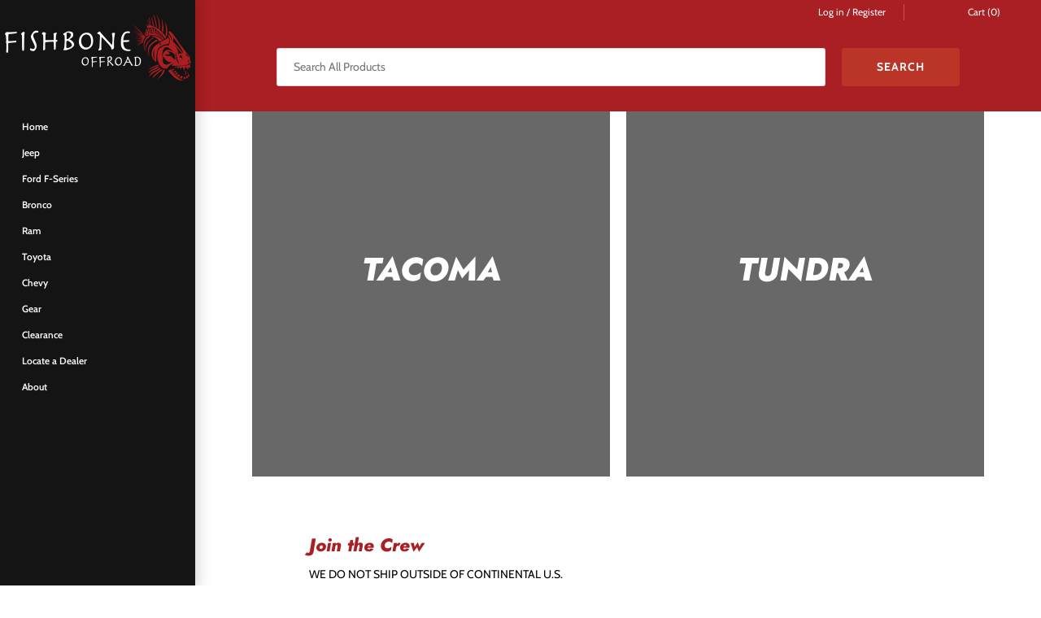

--- FILE ---
content_type: application/javascript
request_url: https://cdn.zigpoll.com/static/js/embed.js
body_size: 75403
content:
!function(e){function t(t){for(var n,o,i=t[0],a=t[1],l=0,c=[];l<i.length;l++)o=i[l],Object.prototype.hasOwnProperty.call(r,o)&&r[o]&&c.push(r[o][0]),r[o]=0;for(n in a)Object.prototype.hasOwnProperty.call(a,n)&&(e[n]=a[n]);for(u&&u(t);c.length;)c.shift()()}var n={},r={1:0};function o(t){if(n[t])return n[t].exports;var r=n[t]={i:t,l:!1,exports:{}};return e[t].call(r.exports,r,r.exports,o),r.l=!0,r.exports}o.e=function(e){var t=[],n=r[e];if(0!==n)if(n)t.push(n[2]);else{var i=new Promise(function(t,o){n=r[e]=[t,o]});t.push(n[2]=i);var a,l=document.createElement("script");l.charset="utf-8",l.timeout=120,o.nc&&l.setAttribute("nonce",o.nc),l.src=function(e){return o.p+"static/js/"+({}[e]||e)+"."+{0:"cef4c0a0",2:"8de8b22b",3:"0ba16c56",4:"5c41471d",5:"3153f77a",6:"bcb2a206",7:"da3764f9",8:"9a9e4a67"}[e]+".chunk.js"}(e);var u=new Error;a=function(t){l.onerror=l.onload=null,clearTimeout(c);var n=r[e];if(0!==n){if(n){var o=t&&("load"===t.type?"missing":t.type),i=t&&t.target&&t.target.src;u.message="Loading chunk "+e+" failed.\n("+o+": "+i+")",u.name="ChunkLoadError",u.type=o,u.request=i,n[1](u)}r[e]=void 0}};var c=setTimeout(function(){a({type:"timeout",target:l})},12e4);l.onerror=l.onload=a,document.head.appendChild(l)}return Promise.all(t)},o.m=e,o.c=n,o.d=function(e,t,n){o.o(e,t)||Object.defineProperty(e,t,{enumerable:!0,get:n})},o.r=function(e){"undefined"!==typeof Symbol&&Symbol.toStringTag&&Object.defineProperty(e,Symbol.toStringTag,{value:"Module"}),Object.defineProperty(e,"__esModule",{value:!0})},o.t=function(e,t){if(1&t&&(e=o(e)),8&t)return e;if(4&t&&"object"===typeof e&&e&&e.__esModule)return e;var n=Object.create(null);if(o.r(n),Object.defineProperty(n,"default",{enumerable:!0,value:e}),2&t&&"string"!=typeof e)for(var r in e)o.d(n,r,function(t){return e[t]}.bind(null,r));return n},o.n=function(e){var t=e&&e.__esModule?function(){return e.default}:function(){return e};return o.d(t,"a",t),t},o.o=function(e,t){return Object.prototype.hasOwnProperty.call(e,t)},o.p="https://cdn.zigpoll.com/",o.oe=function(e){throw console.error(e),e};var i=window.zigpollEmbedJsonP=window.zigpollEmbedJsonP||[],a=i.push.bind(i);i.push=t,i=i.slice();for(var l=0;l<i.length;l++)t(i[l]);var u=a;o(o.s=90)}([function(e,t,n){"use strict";n.d(t,"ab",function(){return k}),n.d(t,"O",function(){return A}),n.d(t,"w",function(){return I}),n.d(t,"j",function(){return P}),n.d(t,"v",function(){return R}),n.d(t,"u",function(){return D}),n.d(t,"C",function(){return L}),n.d(t,"z",function(){return M}),n.d(t,"q",function(){return H}),n.d(t,"h",function(){return F}),n.d(t,"F",function(){return q}),n.d(t,"d",function(){return W}),n.d(t,"c",function(){return $}),n.d(t,"H",function(){return V}),n.d(t,"S",function(){return Y}),n.d(t,"i",function(){return G}),n.d(t,"W",function(){return X}),n.d(t,"X",function(){return K}),n.d(t,"p",function(){return J}),n.d(t,"E",function(){return ee}),n.d(t,"k",function(){return te}),n.d(t,"b",function(){return re}),n.d(t,"I",function(){return oe}),n.d(t,"f",function(){return le}),n.d(t,"r",function(){return ce}),n.d(t,"s",function(){return se}),n.d(t,"x",function(){return fe}),n.d(t,"o",function(){return de}),n.d(t,"B",function(){return he}),n.d(t,"bb",function(){return ge}),n.d(t,"L",function(){return me}),n.d(t,"N",function(){return ve}),n.d(t,"m",function(){return be}),n.d(t,"t",function(){return ye}),n.d(t,"n",function(){return _e}),n.d(t,"U",function(){return we}),n.d(t,"G",function(){return ze}),n.d(t,"K",function(){return Oe}),n.d(t,"Y",function(){return xe}),n.d(t,"y",function(){return je}),n.d(t,"g",function(){return Se}),n.d(t,"M",function(){return Ee}),n.d(t,"D",function(){return Te}),n.d(t,"J",function(){return Ce}),n.d(t,"a",function(){return Ae}),n.d(t,"l",function(){return Ie}),n.d(t,"T",function(){return Pe}),n.d(t,"P",function(){return Re}),n.d(t,"e",function(){return De}),n.d(t,"A",function(){return Le}),n.d(t,"cb",function(){return Me}),n.d(t,"R",function(){return He}),n.d(t,"Z",function(){return Ue}),n.d(t,"V",function(){return Fe}),n.d(t,"Q",function(){return Be});var r=n(58),o=n(14),i=n(11),a=n(36),l=n(40),u=n(52),c=n(68),s=n(27);var f=function(e){return"function"==typeof e?e:s.a},p=n(4);var d=function(e,t){return(Object(p.a)(e)?u.a:c.a)(e,f(t))};n(16);var h=n(86),g=n(85),m=n(80),v=n(98),b=n(62),y=n(57),_=n(37),w=n(65),z=n(83),O=n.n(z),x=(n(87),n(76)),j=n.n(x),S=n(84),E=n.n(S),T=n(17),C=n.n(T);function k(){return O()().replace(/-/g,"")}var A="share.zigpoll.com"===window.location.hostname||window.isZigpollLinkPreview||window.isZigpollSharePage;function I(){var e=R({settings:{urlDependant:!0},_id:""}).split("-");return e.shift(),e.join("-")}function N(){return(arguments.length>0&&void 0!==arguments[0]?arguments[0]:"").replace(/\./g,"")}function P(e,t){var n=e.settings.showCounter;return void 0!==t.showCounter&&(n=t.showCounter),n}function R(e){var t=e._id;if(e.settings.urlDependant&&(t="".concat(e._id,"-").concat(N(window.location.pathname)),e.settings.anonMode||(window.Zigpoll&&window.Zigpoll.metadata&&window.Zigpoll.metadata.shopify_order_id&&(t="".concat(e._id,"-").concat(window.Zigpoll.metadata.shopify_order_id)),window.Shopify&&window.Shopify.checkout&&window.Shopify.checkout.order_id&&(t="".concat(e._id,"-").concat(window.Shopify.checkout.order_id)),window.Zigpoll&&window.Zigpoll.metadata&&window.Zigpoll.metadata.shopify_checkout_id&&(t="".concat(e._id,"-").concat(window.Zigpoll.metadata.shopify_checkout_id)))),e.settings.urlDependant&&A&&(t="".concat(e._id,"-").concat(N(window.location.pathname)),window.location.search)){var n=new URLSearchParams(window.location.search);n.delete("a"),n.delete("aa"),n.delete("r"),n.delete("das"),n.delete("ds"),n.toString()&&(n="?"+n.toString(),t="".concat(e._id,"-").concat(N(window.location.pathname),"-").concat(N(n)))}return t}function D(e){if(e.embed&&e.embed.poll&&e.polls)return e.polls[R(e.embed.poll)]}function L(e){var t,n=D(e),r=function(e){if(e.embed&&e.embed.poll&&e.polls)return e.polls}(e);if(n&&r)return n.completed?t="Completed":Object.keys(r).length>1&&(t="New"),t}function M(e){var t=D(e);if(!t)return 0;if(!e.misc.pollRenders)return 0;var n=e.misc.pollRenders[R(t)]||0;return parseInt(n)}function H(e){return!e.misc||1===e.misc.renders}var U={next:"Next",back:"Back",submit:"Submit",reset:"Edit",skip:"Skip",thanks:"Thanks!",close:"Close",refresh:"Refresh","load-more":"Load More",optional:"Optional",answer:"Answer",or:"or",day:"Day",month:"Month",year:"Year","dropdown-placeholder":"Please select one","top-responses":"Top Responses","no-responses":"No Responses have been approved yet. Check back later.","copy-to-clipboard":"Copied to clipboard","empty-error-message":"This cannot be left blank.","invalid-date-message":"Please enter a valid date.","email-error-message":"Please enter a valid email.","phone-error-message":"Please enter a valid phone number.","modal-exit-confirmation":"You haven't completed the survey are you sure you want to exit?","file-upload":"Click here to upload your file(s)","max-files":"The number of uploaded files cannot exceed","allowed-file-types":"Only the following file types are allowed:","max-file-size":"Each file cannot be larger than","min-char-limit":"Please enter a longer answer","max-char-limit":"Please enter a shorter answer"};function F(){var e=window.parent.navigator.userLanguage||window.parent.navigator.language;window.parent.document.documentElement.lang&&(e=window.parent.document.documentElement.lang.split("-").shift());var t=new URLSearchParams(window.parent.location.search).get("lang");return t&&(e=t),e||(e="en"),e=e.split("-").shift()}function B(){var e=arguments.length>0&&void 0!==arguments[0]?arguments[0]:{};return Object.keys(e).forEach(function(t){e[t]||delete e[t]}),e}function Z(){var e=arguments.length>0&&void 0!==arguments[0]?arguments[0]:{},t=arguments.length>1&&void 0!==arguments[1]?arguments[1]:{};return e=B(e),t=B(t),Object(i.a)({},e,t)}function q(e,t){var n={};if(t&&t.languageSettings&&t.languageSettings.default){var r=Object(i.a)({},U,t.languageSettings.default),o=t.languageSettings[F()]||{};if(!window.Zigpoll.languages){var a=Object.keys(t.languageSettings);window.Zigpoll.languages=a,window.Zigpoll.selectedLanguage=F()}return Z(r,o)}return e&&e.languageSettings&&(n=e.languageSettings),t&&t.languageSettings&&(n=t.languageSettings),Z(U,n)}function W(e){return Object(l.b)(function(e,t){var n;return t.submittedResponse&&(n=t.submittedResponse.value),{response:n,translations:q(e.account,D(e))}},function(e){return Object(a.b)(Object(i.a)({},_,y),e)})(e)}function $(e){return Object(l.b)(function(e){return{translations:q(e.account,D(e))}},function(e){return Object(a.b)(Object(i.a)({},w,y),e)})(e)}function V(){try{return window.self!==window.top}catch(e){return!0}}function Y(e){var t=function(){var e=window.document;V()&&(e=window.parent.document);var t=j.a.parse(e.cookie),n={};return t._shopify_country&&(n.country=t._shopify_country.replace("+"," ")),0===Object.keys(n).length?void 0:n}();if("object"!==typeof e.metadata&&delete e.metadata,!e.metadata&&!t)return e;var n,r,o=(n=t,r=e.metadata,n&&r?Object(i.a)({},n,r):n||r?n?r?void 0:Object(i.a)({},n):Object(i.a)({},r):{});d(o,function(e,t){void 0===e&&(e=""),o[t]=e});var a=Object.fromEntries(new URLSearchParams(window.location.search));return a.email&&!o.email&&(o.email=a.email),e.metadata=o,e}function G(e){return{}}function X(){var e=arguments.length>0&&void 0!==arguments[0]?arguments[0]:16;return(arguments.length>1?arguments[1]:void 0)/e+"em"}function K(e){return e/16+"rem"}function J(e){var t=[];return e.forEach(function(e){var n=e.title.length,r=K(17);n>25&&(r=K(16)),n>28&&(r=K(15)),n>31&&(r=K(14)),n>36&&(r=K(13)),t.push(r)}),t}var Q=function(){var e=arguments.length>0&&void 0!==arguments[0]?arguments[0]:"";return E()(e)};function ee(e,t){var n=0;"modal"!==t||ve||(n=1);var r=Q(e).length,o=K(22+n+n);return r>30&&(o=K(21+n+n)),r>35&&(o=K(20+n)),r>40&&(o=K(19+n)),o}function te(e){return Object(h.a)(e.slides,function(t){var n=t._id;return e.curSlideId===n})}function ne(e,t){var n=Object(g.a)(e.slides,function(e){var n=e._id;return t._id===n});return e.slides[n+1]}function re(e){var t="";if(e.submittedFormInputs){var n=[];e.submittedFormInputs.forEach(function(e){var t=e.value;t&&n.push(t)}),t=n.join(", ")}return e.submittedEmail&&(t=e.submittedEmail),e.submittedResponse&&(t=e.submittedResponse.value),e.submittedAnswer&&(t=e.submittedAnswer.title||e.submittedAnswer.handle),e.submittedAnswers&&(t=e.submittedAnswers.map(function(e){return e.title||e.handle}).join(", ")),t}function oe(e,t,n){var r=!1;if("includes-all"===e){var o=!0;t.forEach(function(e){-1===n.indexOf(e)&&(o=!1)}),r=o}else if("excludes-all"===e){var i=!0;t.forEach(function(e){-1===n.indexOf(e)&&(i=!1)}),r=!i}else if("includes-any"===e){var a=!1;t.forEach(function(e){-1!==n.indexOf(e)&&(a=!0)}),r=a}else if("excludes-any"===e){var l=!1;t.forEach(function(e){-1!==n.indexOf(e)&&(l=!0)}),r=!l}return r}var ie=Object(m.a)(function(e){Oe()?window.location=e:window.open(e,"_blank")}),ae=Object(m.a)(function(e){try{window.eval(e)}catch(e){console.error(e)}});function le(e,t){if(1===e.length)return e[0];var n=t.indexOf("and");if(-1!==n){var r=e[n]&&e[n+1];return le(Object(o.a)(e.slice(0,n)).concat([r],Object(o.a)(e.slice(n+2))),Object(o.a)(t.slice(0,n)).concat(Object(o.a)(t.slice(n+1))))}if(-1!==(n=t.indexOf("or"))){var i=e[n]||e[n+1];return le(Object(o.a)(e.slice(0,n)).concat([i],Object(o.a)(e.slice(n+2))),Object(o.a)(t.slice(0,n)).concat(Object(o.a)(t.slice(n+1))))}return!1}var ue=Object(m.a)(function(e,t,n){var o=n.split("|XX|"),i=Object(r.a)(o,2),a=i[0],l=i[1],u=window.Zigpoll.metadata||{};"set-metadata"!==t?"unset-metadata"!==t?(u[a]?(u[a]=parseFloat(u[a]),Object(v.a)(u[a])&&(u[a]=0)):u[a]=0,"increment-metadata"!==t?"decrement-metadata"!==t?"multiply-metadata"!==t?"divide-metadata"!==t||(u[a]=u[a]/+l):u[a]=u[a]*+l:u[a]=u[a]-+l:u[a]=u[a]+ +l):delete u[a]:u[a]=l});function ce(e,t){return t||(t=te(e)),t.logic?function(e,t){var n,r,o=t.logic,i=re(t)||"";i=i.toLowerCase?i.toLowerCase():i;var a,l=(te(e)||{})._id===t._id;function u(o){var a=[];le(o.rules.map(function(n){var r=n.rule,i=n.ruleValue,l=n.ruleSlideId,u=n.comparisonType,c=void 0===u?"or":u,s=re(t)||"";s=s.toLowerCase?s.toLowerCase():s;var f=t;if(a.push(c),void 0!==l&&e.slides){var p=Object(h.a)(e.slides,function(e){var t=e._id;return l===t});p&&(f=p,s=(s=re(p)).toLowerCase?s.toLowerCase():s)}Array.isArray(i)||(i=i?i.toLowerCase():"");var d=!1;if("submitted"===r&&("copy"!==f.type&&"reward"!==f.type&&"thank-you"!==f.type&&"action"!==f.type?s&&(d=!0):d=!0),"submitted"===r&&"default"===o.type&&(d=!0),"="===r&&(s||"")==i&&(d=!0),">"===r&&(s?+s:-100)>i&&(d=!0),">="===r&&(s?+s:-100)>=i&&(d=!0),"<"===r&&(s?+s:100)<i&&(d=!0),"<="===r&&(s?+s:100)<=i&&(d=!0),"contains"===r&&(d=-1!==(s||"").indexOf(i)),"not-contains"===r&&(d=-1===(s||"").indexOf(i)),-1!==["includes-any","includes-all","excludes-any","excludes-all"].indexOf(r)){Array.isArray(i)||(i=[]);var g=s.split(", ");f.submittedAnswers&&(g=f.submittedAnswers.map(function(e){return""+(e.title||e.handle||"").toLowerCase()})),d=oe(r,i.map(function(e){return e.toLowerCase()}),g)}return d}),a.slice(1))&&(o.actions.some(function(t){var o=t.action,i=t.actionValue;return"end"===o?(n=-1,!0):"skip"===o?(n=i,r=Object(h.a)(e.slides,function(e){var t=e._id;return n===t})):"continue"===o?(n=1,!0):void 0}),l&&o.actions.forEach(function(e){var n=e.action,r=e.actionValue,a=!0;"default"===o.type&&(a=!1,"copy"!==t.type&&"reward"!==t.type&&"thank-you"!==t.type&&"action"!==t.type?i&&(a=!0):a=!0),a&&(-1!==n.indexOf("metadata")&&ue(t._id,n,r),"redirect"===n&&ie(r),"run-code"===n&&ae(r))}))}if(o.slice().reverse().forEach(function(e){"default"!==e.type?u(e):a=e}),void 0===n&&a&&u(a),-1!==n)return r||(n=void 0),n?r:ne(e,t)}(e,t):ne(e,t)}function se(e){var t=ce(e);if(t)return t._id}function fe(e){return e.prevSlideIds[e.prevSlideIds.length-1]}var pe={sans:["proxima-nova","Trebuchet MS","Helvetica","sans-serif"],slab:["rockwell","slab-serif"],serif:["adobe-caslon-pro","times","serif"]};function de(){var e=arguments.length>0&&void 0!==arguments[0]?arguments[0]:"sans";return pe[e]?pe[e]:pe.sans}function he(e){return te(D(e))}function ge(e){if(!e)return!1;return/^(([^<>()\[\]\\.,;:\s@"]+(\.[^<>()\[\]\\.,;:\s@"]+)*)|(".+"))@((\[[0-9]{1,3}\.[0-9]{1,3}\.[0-9]{1,3}\.[0-9]{1,3}\])|(([a-zA-Z\-0-9]+\.)+[a-zA-Z]{2,}))$/.test(String(e).toLowerCase())}var me=-1!==window.location.href.indexOf("app.zigpoll.com/preview/"),ve="share.zigpoll.com"===window.location.hostname||window.isZigpollSharePage;function be(e){var t=e.account,n=e.poll,r={};return t&&(r=t.displaySettings),n&&n.displaySettings&&(r=n.displaySettings),r=Object(b.a)(r),A&&((!r.maxWidth||r.maxWidth<470)&&(r.maxWidth=470),r.align="modal"),r.showLink=!1,r}function ye(e){var t=e.account,n=e.poll,r={};return t&&(r=t.pageDisplaySettings),n&&n.pageDisplaySettings&&(r=n.pageDisplaySettings),r}function _e(e){var t=e.account,n=e.poll,r={};return t&&(r=t.emailDisplaySettings),n&&n.emailDisplaySettings&&(r=n.emailDisplaySettings),r}function we(e){if(!e)return{};var t=e.slides||[];return{title:e.title,firstSlide:t[0]}}function ze(e){var t=e.account,n=e.poll,r=t.visibilitySettings;return n&&n.visibilitySettings&&(r=n.visibilitySettings),ve&&(r.hideAfterSubmission=!1),ve&&(r.hideAfterClose=!1),r}function Oe(){var e,t=!1;return e=navigator.userAgent||navigator.vendor||window.opera,(/(android|bb\d+|meego).+mobile|avantgo|bada\/|blackberry|blazer|compal|elaine|fennec|hiptop|iemobile|ip(hone|od)|iris|kindle|lge |maemo|midp|mmp|mobile.+firefox|netfront|opera m(ob|in)i|palm( os)?|phone|p(ixi|re)\/|plucker|pocket|psp|series(4|6)0|symbian|treo|up\.(browser|link)|vodafone|wap|windows ce|xda|xiino/i.test(e)||/1207|6310|6590|3gso|4thp|50[1-6]i|770s|802s|a wa|abac|ac(er|oo|s\-)|ai(ko|rn)|al(av|ca|co)|amoi|an(ex|ny|yw)|aptu|ar(ch|go)|as(te|us)|attw|au(di|\-m|r |s )|avan|be(ck|ll|nq)|bi(lb|rd)|bl(ac|az)|br(e|v)w|bumb|bw\-(n|u)|c55\/|capi|ccwa|cdm\-|cell|chtm|cldc|cmd\-|co(mp|nd)|craw|da(it|ll|ng)|dbte|dc\-s|devi|dica|dmob|do(c|p)o|ds(12|\-d)|el(49|ai)|em(l2|ul)|er(ic|k0)|esl8|ez([4-7]0|os|wa|ze)|fetc|fly(\-|_)|g1 u|g560|gene|gf\-5|g\-mo|go(\.w|od)|gr(ad|un)|haie|hcit|hd\-(m|p|t)|hei\-|hi(pt|ta)|hp( i|ip)|hs\-c|ht(c(\-| |_|a|g|p|s|t)|tp)|hu(aw|tc)|i\-(20|go|ma)|i230|iac( |\-|\/)|ibro|idea|ig01|ikom|im1k|inno|ipaq|iris|ja(t|v)a|jbro|jemu|jigs|kddi|keji|kgt( |\/)|klon|kpt |kwc\-|kyo(c|k)|le(no|xi)|lg( g|\/(k|l|u)|50|54|\-[a-w])|libw|lynx|m1\-w|m3ga|m50\/|ma(te|ui|xo)|mc(01|21|ca)|m\-cr|me(rc|ri)|mi(o8|oa|ts)|mmef|mo(01|02|bi|de|do|t(\-| |o|v)|zz)|mt(50|p1|v )|mwbp|mywa|n10[0-2]|n20[2-3]|n30(0|2)|n50(0|2|5)|n7(0(0|1)|10)|ne((c|m)\-|on|tf|wf|wg|wt)|nok(6|i)|nzph|o2im|op(ti|wv)|oran|owg1|p800|pan(a|d|t)|pdxg|pg(13|\-([1-8]|c))|phil|pire|pl(ay|uc)|pn\-2|po(ck|rt|se)|prox|psio|pt\-g|qa\-a|qc(07|12|21|32|60|\-[2-7]|i\-)|qtek|r380|r600|raks|rim9|ro(ve|zo)|s55\/|sa(ge|ma|mm|ms|ny|va)|sc(01|h\-|oo|p\-)|sdk\/|se(c(\-|0|1)|47|mc|nd|ri)|sgh\-|shar|sie(\-|m)|sk\-0|sl(45|id)|sm(al|ar|b3|it|t5)|so(ft|ny)|sp(01|h\-|v\-|v )|sy(01|mb)|t2(18|50)|t6(00|10|18)|ta(gt|lk)|tcl\-|tdg\-|tel(i|m)|tim\-|t\-mo|to(pl|sh)|ts(70|m\-|m3|m5)|tx\-9|up(\.b|g1|si)|utst|v400|v750|veri|vi(rg|te)|vk(40|5[0-3]|\-v)|vm40|voda|vulc|vx(52|53|60|61|70|80|81|83|85|98)|w3c(\-| )|webc|whit|wi(g |nc|nw)|wmlb|wonu|x700|yas\-|your|zeto|zte\-/i.test(e.substr(0,4)))&&(t=!0),t}function xe(e,t,n,r,o,i){if(!e.integrationSettings||!e.integrationSettings.googleAnalytics)return!1;me||(window.ga||window.gtag||window.dataLayer)&&(window.ga?(0,window.ga)("send","event",t,n,r):window.gtag?(0,window.gtag)("event",n,{event_category:t,event_label:r,zigpoll_question:o,zigpoll_response:i}):window.dataLayer&&window.dataLayer.push({event:"gaEvent",eventCategory:t,eventAction:n,eventLabel:r,zigpoll_question:o,zigpoll_response:i}))}function je(e){return K(e>8?15:e>6?17:18)}function Se(e){var t=arguments.length>1&&void 0!==arguments[1]?arguments[1]:410,n=30,r=50;return e>5?n=100:e>4?n=80:e>3?n=60:e>2&&(n=45),(arguments.length>2?arguments[2]:void 0)&&(n=100,r=50),t/e*(n/100)>r?K(r):n+"%"}function Ee(e){if(!e)return!1;if(!e.pageRules)return!1;var t=!1;return e.pageRules.forEach(function(e){"/(.*)/thank_you"===e&&(t=!0),"/?(.*)/?/thank_you$"===e&&(t=!0),"/:order_number/orders/:variable"===e&&(t=!0)}),t}function Te(e){var t;return window.Zigpoll.templateVariables&&(t=window.Zigpoll.templateVariables[e]),t}function Ce(e){window.Zigpoll._fullyCompleted&&window.Zigpoll.isLastSlide&&e.settings.autoClose&&(clearTimeout(window.Zigpoll.autoCloseTimeout),C()("#zigpoll-poll-frame").off("mouseout"),window.Zigpoll.autoCloseTimeout=setTimeout(function(){window.Zigpoll.isLastSlide&&(C()("#zigpoll-poll-frame:hover")[0]?C()("#zigpoll-poll-frame").on("mouseout",function(){window.Zigpoll.close(),C()("#zigpoll-poll-frame").off("mouseout")}):window.Zigpoll.close())},3e3))}function ke(e){var t,n=e.poll,r=e.slide,o=e.visited,i=void 0===o?[]:o,a=e.count,l=void 0===a?0:a,u=e.ignoreOptional,c=e.total,s=void 0===c?0:c;if(u?t=function(e){var t=!0;return"copy"!==e.type&&"reward"!==e.type&&"action"!==e.type&&(e.submittedAnswer||e.submittedAnswers||e.submittedResponse||e.submittedEmail||e.submittedFormInputs||(t=!1)),t}(r):s+=t=function(e){var t=1;return"copy"!==e.type&&"reward"!==e.type&&"thank-you"!==e.type&&"action"!==e.type&&(t=e.submittedAnswer||e.submittedAnswers||e.submittedResponse||e.submittedEmail||e.submittedFormInputs?2:e.settings.optional?1:0),t}(r),-1!==i.indexOf(r._id))return t;if(i.push(r._id),!t)return!1;var f=ce(n,r);return f?l>200?(console.log("[Zigpoll] Infinite loop detected. Please check your slide settings."),!0):ke({poll:n,slide:f,visited:i,count:++l,ignoreOptional:u,total:s}):!(!u&&s===l+1)&&t}function Ae(e){var t=e.slides[0],n=ke({poll:e,slide:t});return ke({poll:e,slide:t,ignoreOptional:!0})&&(window.Zigpoll._fullyCompleted=!0,Ce(e)),n&&(window.Zigpoll.metadata=window.Zigpoll.metadata||{},window.Zigpoll.metadata.completed_poll="true",window.Zigpoll._complete&&window.Zigpoll._complete()),n}function Ie(e,t){return(t.getTime()-e.getTime())/1e3}function Ne(e,t){var n=!1;return 0===e.length||!!t&&(e.every(function(e){var o=Object(r.a)(e,3),i=o[0],a=o[1],l=o[2];if(!i||!a||null===l||void 0===l)return!0;if("item_count"===i){var u=+t.item_count||0;"gt"===a?n=u>l:"lt"===a&&(n=u<l)}else if("total_price"===i){var c=+t.total_price/100||0;"gt"===a?n=c>l:"lt"===a&&(n=c<l)}return!n}),n)}function Pe(e,t){var n=Ne(e[0],t),r=Ne(e[1],t);return!(!n||!r)}function Re(e){return!!e&&!(e.dynamic&&!e.value)}function De(){var e=arguments.length>0&&void 0!==arguments[0]?arguments[0]:[],t=!1;return e.forEach(function(e){Re(e)&&(t=!0)}),t}function Le(){var e=arguments.length>0&&void 0!==arguments[0]?arguments[0]:{},t=function(e){var t=e.type,n=null;return-1!==["question","star-rating","binary","range","satisfaction","legal-consent","dropdown","country","slider"].indexOf(t)?n=e.submittedAnswer:-1!==["checkbox","inline-multiple-choice","image-choice","rank"].indexOf(t)?n=e.submittedAnswers:-1!==["short-answer","long-answer","file-upload","date"].indexOf(t)?n=e.submittedResponse:"form"===t?n=e.submittedFormInputs:"email-capture"===t&&(n=e.submittedEmail),n}(e);if(t)return t;if(e.isFirst){var n=e.type;if("form"!==n){var r=!1,o=Object.fromEntries(new URLSearchParams(window.location.search)),a=!o.ds,l=!o.das,u=window.Zigpoll.automaticallySwitchSlides;window.Zigpoll.emailResponseProtection||a&&u&&setTimeout(function(){C()(document).trigger("zigpoll-submit-slide",[l?1:0])},500);var c=o.r||"";if("short-answer"!==n&&"long-answer"!==n&&"date"!==n||(r=!0),r)return{value:c};if("email-capture"===n)return c;var s=!1;"checkbox"!==n&&"image-choice"!==n&&"inline-multiple-choice"!==n||(s=!0);e.answers&&e.answers.forEach(function(e){e.dynamic&&!0});var f=null;if(o.aa)try{var p='{ "answers":'+o.aa+"}";f=JSON.parse(p).answers}catch(e){console.log(e)}var d=o.a||"";if(!d&&f&&f.length&&(d=f[0]),(d||c)&&e.answers&&!s){d=d.toLowerCase();var h=null;return e.answers.some(function(e){var t=e.title,n=void 0===t?"-1":t,r=e.untranslatedTitle,o=void 0===r?"-1":r,a=e.handle,l=void 0===a?"-1":a,u=e.dynamic;return u&&c?(h=Object(i.a)({},e,{value:c}),!0):!u&&(n.toLowerCase()===d?(h=e,!0):o.toLowerCase()===d?(h=e,!0):l===d?(h=e,!0):void 0)}),h}if(f||(f=d?[d]:[]),s&&(f.length||c)){f=f.map(function(e){return e.toLowerCase()});var g=[];return e.answers.forEach(function(e){var t=e.title,n=void 0===t?"-1":t,r=e.untranslatedTitle,o=void 0===r?"-1":r,a=e.handle,l=void 0===a?"-1":a,u=e.dynamic;-1!==f.indexOf(n.toLowerCase())&&g.push(e),-1!==f.indexOf(o.toLowerCase())&&g.push(e),-1!==f.indexOf(l)&&g.push(e),u&&c&&g.push(Object(i.a)({value:c},e))}),g}}}}var Me={init:function(){var e=localStorage.getItem("zigpoll-session-storage"),t=window.sessionStorage.getItem("zigpoll-session-key");function n(){e={data:{},updatedAt:new Date,sessionKey:t},localStorage.setItem("zigpoll-session-storage",JSON.stringify(e))}if(t||(t=function(e){e=e||10;for(var t="",n="ABCDEFGHIJKLMNOPQRSTUVWXYZabcdefghijklmnopqrstuvwxyz0123456789",r=n.length,o=0;o<e;)t+=n.charAt(Math.floor(Math.random()*r)),o+=1;return t}(10),window.sessionStorage.setItem("zigpoll-session-key",t)),!e)return n();try{return e=JSON.parse(e),((new Date).getTime()-new Date(e.updatedAt).getTime())/1e3>3600&&e.sessionKey!==t?n():this.stamp()}catch(e){return n()}},stamp:function(){var e=localStorage.getItem("zigpoll-session-storage");return(e=JSON.parse(e)).updatedAt=new Date,e.sessionKey=window.sessionStorage.getItem("zigpoll-session-key"),localStorage.setItem("zigpoll-session-storage",JSON.stringify(e))},getItem:function(e){var t=localStorage.getItem("zigpoll-session-storage");return(t=JSON.parse(t)).data[e]},setItem:function(e,t){var n=localStorage.getItem("zigpoll-session-storage");return(n=JSON.parse(n)).data[e]=t,localStorage.setItem("zigpoll-session-storage",JSON.stringify(n))}};function He(){var e={};e["browser-language"]=F(),["zigpoll-original-referrer","zigpoll-landing-page","zigpoll-url","zigpoll-utm_source","zigpoll-utm_medium","zigpoll-utm_campaign","zigpoll-utm_content","zigpoll-utm_term","zigpoll-utm_source_platform","zigpoll-utm_creative_format","zigpoll-utm_marketing_tactic","zigpoll-ad_id","zigpoll-adset_id","zigpoll-campaign_id","zigpoll-ad_name","zigpoll-adset_name","zigpoll-campaign_name","zigpoll-placement","zigpoll-site_source_name","zigpoll-gad_source","zigpoll-_kx"].forEach(function(t){var n=Me.getItem(t);n&&(e[t.replace("zigpoll-","")]=n)});var t=window.Zigpoll.metadata||{};return d(t,function(e,n){void 0===e&&(e=""),t[n]=e}),Object(i.a)({},t,function(){var e=window.screen.width,t=window.screen.height,n=window.devicePixelRatio||1,r=Math.floor(e*n),o=Math.floor(t*n),i=Math.floor(window.innerWidth),a=Math.floor(window.innerHeight);return{"window-dimensions":"".concat(i," x ").concat(a),"device-dimensions":"".concat(r," x ").concat(o)}}(),{"submitted-at":new Date},e)}function Ue(){var e=arguments.length>0&&void 0!==arguments[0]?arguments[0]:"";return e.replace?e.replace(/^\s+|\s+$/g,""):e}function Fe(e,t){for(var n=Object(o.a)(e),r=Array.isArray(t)?function(e,n){return t.includes(n)}:t,i=e.map(function(e,t){return r(e,t)}),a=e.filter(function(e,t){return!i[t]}),l=a.length-1;l>0;l--){var u=Math.floor(Math.random()*(l+1)),c=[a[u],a[l]];a[l]=c[0],a[u]=c[1]}for(var s=0,f=0;f<n.length;f++)i[f]||(n[f]=a[s++]);return n}function Be(e,t){if(e&&e.length)for(var n=0,r=[],o=0;o<e.length;o++)!function(o,i){var a=new Image;a.onload=a.onerror=function(){++n===e.length&&"function"===typeof t&&t(r)},a.src=o,r[i]=a}(e[o],o);else"function"===typeof t&&t([])}},function(e,t,n){"use strict";n.d(t,"c",function(){return i}),n.d(t,"d",function(){return a}),n.d(t,"a",function(){return l}),n.d(t,"b",function(){return u});var r=n(39);function o(){return window.__basicZigpollBotScore||window.__advancedZigpollBotScore}window.__advancedZigpollBotScore=function(){var e={noRAF:!1,lowPerfNow:!1,blankCanvas:!1,unstableTimer:!1};e.noRAF="function"!==typeof window.requestAnimationFrame;try{var t,n=performance.now();for(t=0;t<1e5;t++);var r=performance.now();e.lowPerfNow=r-n<1}catch(t){e.lowPerfNow=!0}try{var o=document.createElement("canvas"),i=o.getContext("2d");i.textBaseline="top",i.font="14px Arial",i.fillText("\ud83e\udde0 BotCheck",2,2);var a=o.toDataURL();e.blankCanvas=a.length<1e3}catch(t){e.blankCanvas=!0}try{for(var l=Date.now();Date.now()-l<100;);var u=Date.now()-l;e.unstableTimer=u<80||u>200}catch(t){e.unstableTimer=!0}var c=0;for(var s in e)e.hasOwnProperty(s)&&e[s]&&c++;return c>=2}();var i=function(e){var t=arguments.length>1&&void 0!==arguments[1]?arguments[1]:{};return void 0!==window.__ZigpollHoneypot?new Promise(function(e){return e()}):o()?new Promise(function(e){return e()}):Object(r.a)(e,{headers:{Accept:"application/json","Content-Type":"text/plain"},credentials:"include",method:"POST",mode:"cors",body:JSON.stringify(t)})},a=function(e,t){return void 0!==window.__ZigpollHoneypot?new Promise(function(e){return e()}):o()?new Promise(function(e){return e()}):Object(r.a)(e,{credentials:"include",method:"POST",mode:"cors",body:t})},l=function(e){return Object(r.a)(e,{headers:{Accept:"application/json"},method:"GET",mode:"cors"})},u=function(e){return Object(r.a)(e,{headers:{Accept:"application/json"},method:"GET",mode:"cors"}).then(function(e){return e.json()})}},function(e,t,n){"use strict";n.d(t,"a",function(){return r}),n.d(t,"d",function(){return o}),n.d(t,"c",function(){return i}),n.d(t,"b",function(){return a}),n.d(t,"e",function(){return l});window.parent.Zigpoll;function r(){return(window.parent.Zigpoll||{}).accountId}function o(){return(window.parent.Zigpoll||{}).shop}function i(){return(window.parent.Zigpoll||{}).pollId}function a(){return(window.parent.Zigpoll||{}).activityId}var l="//api.zigpoll.com";Object({NODE_ENV:"production",PUBLIC_URL:"https://cdn.zigpoll.com"}).PREVIEW_MODE},function(e,t,n){"use strict";n.r(t),n.d(t,"Component",function(){return x}),n.d(t,"Fragment",function(){return O}),n.d(t,"createContext",function(){return W}),n.d(t,"createElement",function(){return _}),n.d(t,"createRef",function(){return z}),n.d(t,"useCallback",function(){return he}),n.d(t,"useContext",function(){return ge}),n.d(t,"useDebugValue",function(){return me}),n.d(t,"useEffect",function(){return ce}),n.d(t,"useErrorBoundary",function(){return ve}),n.d(t,"useId",function(){return be}),n.d(t,"useImperativeHandle",function(){return pe}),n.d(t,"useLayoutEffect",function(){return se}),n.d(t,"useMemo",function(){return de}),n.d(t,"useReducer",function(){return ue}),n.d(t,"useRef",function(){return fe}),n.d(t,"useState",function(){return le}),n.d(t,"Children",function(){return Ne}),n.d(t,"PureComponent",function(){return Ee}),n.d(t,"StrictMode",function(){return bt}),n.d(t,"Suspense",function(){return De}),n.d(t,"SuspenseList",function(){return He}),n.d(t,"__SECRET_INTERNALS_DO_NOT_USE_OR_YOU_WILL_BE_FIRED",function(){return lt}),n.d(t,"cloneElement",function(){return dt}),n.d(t,"createFactory",function(){return ct}),n.d(t,"createPortal",function(){return Ze}),n.d(t,"default",function(){return St}),n.d(t,"findDOMNode",function(){return gt}),n.d(t,"flushSync",function(){return vt}),n.d(t,"forwardRef",function(){return Ae}),n.d(t,"hydrate",function(){return Ke}),n.d(t,"isElement",function(){return Ot}),n.d(t,"isFragment",function(){return ft}),n.d(t,"isMemo",function(){return pt}),n.d(t,"isValidElement",function(){return st}),n.d(t,"lazy",function(){return Me}),n.d(t,"memo",function(){return Te}),n.d(t,"render",function(){return Xe}),n.d(t,"startTransition",function(){return yt}),n.d(t,"unmountComponentAtNode",function(){return ht}),n.d(t,"unstable_batchedUpdates",function(){return mt}),n.d(t,"useDeferredValue",function(){return _t}),n.d(t,"useInsertionEffect",function(){return zt}),n.d(t,"useSyncExternalStore",function(){return xt}),n.d(t,"useTransition",function(){return wt}),n.d(t,"version",function(){return ut});var r,o,i,a,l,u,c,s,f,p,d,h={},g=[],m=/acit|ex(?:s|g|n|p|$)|rph|grid|ows|mnc|ntw|ine[ch]|zoo|^ord|itera/i,v=Array.isArray;function b(e,t){for(var n in t)e[n]=t[n];return e}function y(e){var t=e.parentNode;t&&t.removeChild(e)}function _(e,t,n){var o,i,a,l={};for(a in t)"key"==a?o=t[a]:"ref"==a?i=t[a]:l[a]=t[a];if(arguments.length>2&&(l.children=arguments.length>3?r.call(arguments,2):n),"function"==typeof e&&null!=e.defaultProps)for(a in e.defaultProps)void 0===l[a]&&(l[a]=e.defaultProps[a]);return w(e,l,o,i,null)}function w(e,t,n,r,a){var l={type:e,props:t,key:n,ref:r,__k:null,__:null,__b:0,__e:null,__d:void 0,__c:null,constructor:void 0,__v:null==a?++i:a,__i:-1,__u:0};return null==a&&null!=o.vnode&&o.vnode(l),l}function z(){return{current:null}}function O(e){return e.children}function x(e,t){this.props=e,this.context=t}function j(e,t){if(null==t)return e.__?j(e.__,e.__i+1):null;for(var n;t<e.__k.length;t++)if(null!=(n=e.__k[t])&&null!=n.__e)return n.__e;return"function"==typeof e.type?j(e):null}function S(e){var t,n;if(null!=(e=e.__)&&null!=e.__c){for(e.__e=e.__c.base=null,t=0;t<e.__k.length;t++)if(null!=(n=e.__k[t])&&null!=n.__e){e.__e=e.__c.base=n.__e;break}return S(e)}}function E(e){(!e.__d&&(e.__d=!0)&&a.push(e)&&!T.__r++||l!==o.debounceRendering)&&((l=o.debounceRendering)||u)(T)}function T(){var e,t,n,r,i,l,u,s;for(a.sort(c);e=a.shift();)e.__d&&(t=a.length,r=void 0,l=(i=(n=e).__v).__e,u=[],s=[],n.__P&&((r=b({},i)).__v=i.__v+1,o.vnode&&o.vnode(r),L(n.__P,r,i,n.__n,n.__P.namespaceURI,32&i.__u?[l]:null,u,null==l?j(i):l,!!(32&i.__u),s),r.__v=i.__v,r.__.__k[r.__i]=r,M(u,r,s),r.__e!=l&&S(r)),a.length>t&&a.sort(c));T.__r=0}function C(e,t,n,r,o,i,a,l,u,c,s){var f,p,d,m,v,b=r&&r.__k||g,y=t.length;for(n.__d=u,k(n,t,b),u=n.__d,f=0;f<y;f++)null!=(d=n.__k[f])&&"boolean"!=typeof d&&"function"!=typeof d&&(p=-1===d.__i?h:b[d.__i]||h,d.__i=f,L(e,d,p,o,i,a,l,u,c,s),m=d.__e,d.ref&&p.ref!=d.ref&&(p.ref&&U(p.ref,null,d),s.push(d.ref,d.__c||m,d)),null==v&&null!=m&&(v=m),65536&d.__u||p.__k===d.__k?(u&&!u.isConnected&&(u=j(p)),u=A(d,u,e)):"function"==typeof d.type&&void 0!==d.__d?u=d.__d:m&&(u=m.nextSibling),d.__d=void 0,d.__u&=-196609);n.__d=u,n.__e=v}function k(e,t,n){var r,o,i,a,l,u=t.length,c=n.length,s=c,f=0;for(e.__k=[],r=0;r<u;r++)a=r+f,null!=(o=e.__k[r]=null==(o=t[r])||"boolean"==typeof o||"function"==typeof o?null:"string"==typeof o||"number"==typeof o||"bigint"==typeof o||o.constructor==String?w(null,o,null,null,null):v(o)?w(O,{children:o},null,null,null):void 0===o.constructor&&o.__b>0?w(o.type,o.props,o.key,o.ref?o.ref:null,o.__v):o)?(o.__=e,o.__b=e.__b+1,l=N(o,n,a,s),o.__i=l,i=null,-1!==l&&(s--,(i=n[l])&&(i.__u|=131072)),null==i||null===i.__v?(-1==l&&f--,"function"!=typeof o.type&&(o.__u|=65536)):l!==a&&(l===a+1?f++:l>a?s>u-a?f+=l-a:f--:l<a?l==a-1&&(f=l-a):f=0,l!==r+f&&(o.__u|=65536))):(i=n[a])&&null==i.key&&i.__e&&0==(131072&i.__u)&&(i.__e==e.__d&&(e.__d=j(i)),F(i,i,!1),n[a]=null,s--);if(s)for(r=0;r<c;r++)null!=(i=n[r])&&0==(131072&i.__u)&&(i.__e==e.__d&&(e.__d=j(i)),F(i,i))}function A(e,t,n){var r,o;if("function"==typeof e.type){for(r=e.__k,o=0;r&&o<r.length;o++)r[o]&&(r[o].__=e,t=A(r[o],t,n));return t}e.__e!=t&&(n.insertBefore(e.__e,t||null),t=e.__e);do{t=t&&t.nextSibling}while(null!=t&&8===t.nodeType);return t}function I(e,t){return t=t||[],null==e||"boolean"==typeof e||(v(e)?e.some(function(e){I(e,t)}):t.push(e)),t}function N(e,t,n,r){var o=e.key,i=e.type,a=n-1,l=n+1,u=t[n];if(null===u||u&&o==u.key&&i===u.type&&0==(131072&u.__u))return n;if(r>(null!=u&&0==(131072&u.__u)?1:0))for(;a>=0||l<t.length;){if(a>=0){if((u=t[a])&&0==(131072&u.__u)&&o==u.key&&i===u.type)return a;a--}if(l<t.length){if((u=t[l])&&0==(131072&u.__u)&&o==u.key&&i===u.type)return l;l++}}return-1}function P(e,t,n){"-"===t[0]?e.setProperty(t,null==n?"":n):e[t]=null==n?"":"number"!=typeof n||m.test(t)?n:n+"px"}function R(e,t,n,r,o){var i;e:if("style"===t)if("string"==typeof n)e.style.cssText=n;else{if("string"==typeof r&&(e.style.cssText=r=""),r)for(t in r)n&&t in n||P(e.style,t,"");if(n)for(t in n)r&&n[t]===r[t]||P(e.style,t,n[t])}else if("o"===t[0]&&"n"===t[1])i=t!==(t=t.replace(/(PointerCapture)$|Capture$/i,"$1")),t=t.toLowerCase()in e||"onFocusOut"===t||"onFocusIn"===t?t.toLowerCase().slice(2):t.slice(2),e.l||(e.l={}),e.l[t+i]=n,n?r?n.u=r.u:(n.u=s,e.addEventListener(t,i?p:f,i)):e.removeEventListener(t,i?p:f,i);else{if("http://www.w3.org/2000/svg"==o)t=t.replace(/xlink(H|:h)/,"h").replace(/sName$/,"s");else if("width"!=t&&"height"!=t&&"href"!=t&&"list"!=t&&"form"!=t&&"tabIndex"!=t&&"download"!=t&&"rowSpan"!=t&&"colSpan"!=t&&"role"!=t&&t in e)try{e[t]=null==n?"":n;break e}catch(e){}"function"==typeof n||(null==n||!1===n&&"-"!==t[4]?e.removeAttribute(t):e.setAttribute(t,n))}}function D(e){return function(t){if(this.l){var n=this.l[t.type+e];if(null==t.t)t.t=s++;else if(t.t<n.u)return;return n(o.event?o.event(t):t)}}}function L(e,t,n,r,i,a,l,u,c,s){var f,p,d,h,g,m,y,_,w,z,j,S,E,T,k,A=t.type;if(void 0!==t.constructor)return null;128&n.__u&&(c=!!(32&n.__u),a=[u=t.__e=n.__e]),(f=o.__b)&&f(t);e:if("function"==typeof A)try{if(_=t.props,w=(f=A.contextType)&&r[f.__c],z=f?w?w.props.value:f.__:r,n.__c?y=(p=t.__c=n.__c).__=p.__E:("prototype"in A&&A.prototype.render?t.__c=p=new A(_,z):(t.__c=p=new x(_,z),p.constructor=A,p.render=B),w&&w.sub(p),p.props=_,p.state||(p.state={}),p.context=z,p.__n=r,d=p.__d=!0,p.__h=[],p._sb=[]),null==p.__s&&(p.__s=p.state),null!=A.getDerivedStateFromProps&&(p.__s==p.state&&(p.__s=b({},p.__s)),b(p.__s,A.getDerivedStateFromProps(_,p.__s))),h=p.props,g=p.state,p.__v=t,d)null==A.getDerivedStateFromProps&&null!=p.componentWillMount&&p.componentWillMount(),null!=p.componentDidMount&&p.__h.push(p.componentDidMount);else{if(null==A.getDerivedStateFromProps&&_!==h&&null!=p.componentWillReceiveProps&&p.componentWillReceiveProps(_,z),!p.__e&&(null!=p.shouldComponentUpdate&&!1===p.shouldComponentUpdate(_,p.__s,z)||t.__v===n.__v)){for(t.__v!==n.__v&&(p.props=_,p.state=p.__s,p.__d=!1),t.__e=n.__e,t.__k=n.__k,t.__k.forEach(function(e){e&&(e.__=t)}),j=0;j<p._sb.length;j++)p.__h.push(p._sb[j]);p._sb=[],p.__h.length&&l.push(p);break e}null!=p.componentWillUpdate&&p.componentWillUpdate(_,p.__s,z),null!=p.componentDidUpdate&&p.__h.push(function(){p.componentDidUpdate(h,g,m)})}if(p.context=z,p.props=_,p.__P=e,p.__e=!1,S=o.__r,E=0,"prototype"in A&&A.prototype.render){for(p.state=p.__s,p.__d=!1,S&&S(t),f=p.render(p.props,p.state,p.context),T=0;T<p._sb.length;T++)p.__h.push(p._sb[T]);p._sb=[]}else do{p.__d=!1,S&&S(t),f=p.render(p.props,p.state,p.context),p.state=p.__s}while(p.__d&&++E<25);p.state=p.__s,null!=p.getChildContext&&(r=b(b({},r),p.getChildContext())),d||null==p.getSnapshotBeforeUpdate||(m=p.getSnapshotBeforeUpdate(h,g)),C(e,v(k=null!=f&&f.type===O&&null==f.key?f.props.children:f)?k:[k],t,n,r,i,a,l,u,c,s),p.base=t.__e,t.__u&=-161,p.__h.length&&l.push(p),y&&(p.__E=p.__=null)}catch(e){t.__v=null,c||null!=a?(t.__e=u,t.__u|=c?160:32,a[a.indexOf(u)]=null):(t.__e=n.__e,t.__k=n.__k),o.__e(e,t,n)}else null==a&&t.__v===n.__v?(t.__k=n.__k,t.__e=n.__e):t.__e=H(n.__e,t,n,r,i,a,l,c,s);(f=o.diffed)&&f(t)}function M(e,t,n){t.__d=void 0;for(var r=0;r<n.length;r++)U(n[r],n[++r],n[++r]);o.__c&&o.__c(t,e),e.some(function(t){try{e=t.__h,t.__h=[],e.some(function(e){e.call(t)})}catch(e){o.__e(e,t.__v)}})}function H(e,t,n,o,i,a,l,u,c){var s,f,p,d,g,m,b,_=n.props,w=t.props,z=t.type;if("svg"===z?i="http://www.w3.org/2000/svg":"math"===z?i="http://www.w3.org/1998/Math/MathML":i||(i="http://www.w3.org/1999/xhtml"),null!=a)for(s=0;s<a.length;s++)if((g=a[s])&&"setAttribute"in g==!!z&&(z?g.localName===z:3===g.nodeType)){e=g,a[s]=null;break}if(null==e){if(null===z)return document.createTextNode(w);e=document.createElementNS(i,z,w.is&&w),a=null,u=!1}if(null===z)_===w||u&&e.data===w||(e.data=w);else{if(a=a&&r.call(e.childNodes),_=n.props||h,!u&&null!=a)for(_={},s=0;s<e.attributes.length;s++)_[(g=e.attributes[s]).name]=g.value;for(s in _)if(g=_[s],"children"==s);else if("dangerouslySetInnerHTML"==s)p=g;else if("key"!==s&&!(s in w)){if("value"==s&&"defaultValue"in w||"checked"==s&&"defaultChecked"in w)continue;R(e,s,null,g,i)}for(s in w)g=w[s],"children"==s?d=g:"dangerouslySetInnerHTML"==s?f=g:"value"==s?m=g:"checked"==s?b=g:"key"===s||u&&"function"!=typeof g||_[s]===g||R(e,s,g,_[s],i);if(f)u||p&&(f.__html===p.__html||f.__html===e.innerHTML)||(e.innerHTML=f.__html),t.__k=[];else if(p&&(e.innerHTML=""),C(e,v(d)?d:[d],t,n,o,"foreignObject"===z?"http://www.w3.org/1999/xhtml":i,a,l,a?a[0]:n.__k&&j(n,0),u,c),null!=a)for(s=a.length;s--;)null!=a[s]&&y(a[s]);u||(s="value",void 0!==m&&(m!==e[s]||"progress"===z&&!m||"option"===z&&m!==_[s])&&R(e,s,m,_[s],i),s="checked",void 0!==b&&b!==e[s]&&R(e,s,b,_[s],i))}return e}function U(e,t,n){try{"function"==typeof e?e(t):e.current=t}catch(e){o.__e(e,n)}}function F(e,t,n){var r,i;if(o.unmount&&o.unmount(e),(r=e.ref)&&(r.current&&r.current!==e.__e||U(r,null,t)),null!=(r=e.__c)){if(r.componentWillUnmount)try{r.componentWillUnmount()}catch(e){o.__e(e,t)}r.base=r.__P=null}if(r=e.__k)for(i=0;i<r.length;i++)r[i]&&F(r[i],t,n||"function"!=typeof e.type);n||null==e.__e||y(e.__e),e.__c=e.__=e.__e=e.__d=void 0}function B(e,t,n){return this.constructor(e,n)}function Z(e,t,n){var i,a,l,u;o.__&&o.__(e,t),a=(i="function"==typeof n)?null:n&&n.__k||t.__k,l=[],u=[],L(t,e=(!i&&n||t).__k=_(O,null,[e]),a||h,h,t.namespaceURI,!i&&n?[n]:a?null:t.firstChild?r.call(t.childNodes):null,l,!i&&n?n:a?a.__e:t.firstChild,i,u),M(l,e,u)}function q(e,t){Z(e,t,q)}function W(e,t){var n={__c:t="__cC"+d++,__:e,Consumer:function(e,t){return e.children(t)},Provider:function(e){var n,r;return this.getChildContext||(n=[],(r={})[t]=this,this.getChildContext=function(){return r},this.shouldComponentUpdate=function(e){this.props.value!==e.value&&n.some(function(e){e.__e=!0,E(e)})},this.sub=function(e){n.push(e);var t=e.componentWillUnmount;e.componentWillUnmount=function(){n.splice(n.indexOf(e),1),t&&t.call(e)}}),e.children}};return n.Provider.__=n.Consumer.contextType=n}r=g.slice,o={__e:function(e,t,n,r){for(var o,i,a;t=t.__;)if((o=t.__c)&&!o.__)try{if((i=o.constructor)&&null!=i.getDerivedStateFromError&&(o.setState(i.getDerivedStateFromError(e)),a=o.__d),null!=o.componentDidCatch&&(o.componentDidCatch(e,r||{}),a=o.__d),a)return o.__E=o}catch(t){e=t}throw e}},i=0,x.prototype.setState=function(e,t){var n;n=null!=this.__s&&this.__s!==this.state?this.__s:this.__s=b({},this.state),"function"==typeof e&&(e=e(b({},n),this.props)),e&&b(n,e),null!=e&&this.__v&&(t&&this._sb.push(t),E(this))},x.prototype.forceUpdate=function(e){this.__v&&(this.__e=!0,e&&this.__h.push(e),E(this))},x.prototype.render=O,a=[],u="function"==typeof Promise?Promise.prototype.then.bind(Promise.resolve()):setTimeout,c=function(e,t){return e.__v.__b-t.__v.__b},T.__r=0,s=0,f=D(!1),p=D(!0),d=0;var $,V,Y,G,X=0,K=[],J=[],Q=o,ee=Q.__b,te=Q.__r,ne=Q.diffed,re=Q.__c,oe=Q.unmount,ie=Q.__;function ae(e,t){Q.__h&&Q.__h(V,e,X||t),X=0;var n=V.__H||(V.__H={__:[],__h:[]});return e>=n.__.length&&n.__.push({__V:J}),n.__[e]}function le(e){return X=1,ue(xe,e)}function ue(e,t,n){var r=ae($++,2);if(r.t=e,!r.__c&&(r.__=[n?n(t):xe(void 0,t),function(e){var t=r.__N?r.__N[0]:r.__[0],n=r.t(t,e);t!==n&&(r.__N=[n,r.__[1]],r.__c.setState({}))}],r.__c=V,!V.u)){var o=function(e,t,n){if(!r.__c.__H)return!0;var o=r.__c.__H.__.filter(function(e){return!!e.__c});if(o.every(function(e){return!e.__N}))return!i||i.call(this,e,t,n);var a=!1;return o.forEach(function(e){if(e.__N){var t=e.__[0];e.__=e.__N,e.__N=void 0,t!==e.__[0]&&(a=!0)}}),!(!a&&r.__c.props===e)&&(!i||i.call(this,e,t,n))};V.u=!0;var i=V.shouldComponentUpdate,a=V.componentWillUpdate;V.componentWillUpdate=function(e,t,n){if(this.__e){var r=i;i=void 0,o(e,t,n),i=r}a&&a.call(this,e,t,n)},V.shouldComponentUpdate=o}return r.__N||r.__}function ce(e,t){var n=ae($++,3);!Q.__s&&Oe(n.__H,t)&&(n.__=e,n.i=t,V.__H.__h.push(n))}function se(e,t){var n=ae($++,4);!Q.__s&&Oe(n.__H,t)&&(n.__=e,n.i=t,V.__h.push(n))}function fe(e){return X=5,de(function(){return{current:e}},[])}function pe(e,t,n){X=6,se(function(){return"function"==typeof e?(e(t()),function(){return e(null)}):e?(e.current=t(),function(){return e.current=null}):void 0},null==n?n:n.concat(e))}function de(e,t){var n=ae($++,7);return Oe(n.__H,t)?(n.__V=e(),n.i=t,n.__h=e,n.__V):n.__}function he(e,t){return X=8,de(function(){return e},t)}function ge(e){var t=V.context[e.__c],n=ae($++,9);return n.c=e,t?(null==n.__&&(n.__=!0,t.sub(V)),t.props.value):e.__}function me(e,t){Q.useDebugValue&&Q.useDebugValue(t?t(e):e)}function ve(e){var t=ae($++,10),n=le();return t.__=e,V.componentDidCatch||(V.componentDidCatch=function(e,r){t.__&&t.__(e,r),n[1](e)}),[n[0],function(){n[1](void 0)}]}function be(){var e=ae($++,11);if(!e.__){for(var t=V.__v;null!==t&&!t.__m&&null!==t.__;)t=t.__;var n=t.__m||(t.__m=[0,0]);e.__="P"+n[0]+"-"+n[1]++}return e.__}function ye(){for(var e;e=K.shift();)if(e.__P&&e.__H)try{e.__H.__h.forEach(we),e.__H.__h.forEach(ze),e.__H.__h=[]}catch(t){e.__H.__h=[],Q.__e(t,e.__v)}}Q.__b=function(e){V=null,ee&&ee(e)},Q.__=function(e,t){e&&t.__k&&t.__k.__m&&(e.__m=t.__k.__m),ie&&ie(e,t)},Q.__r=function(e){te&&te(e),$=0;var t=(V=e.__c).__H;t&&(Y===V?(t.__h=[],V.__h=[],t.__.forEach(function(e){e.__N&&(e.__=e.__N),e.__V=J,e.__N=e.i=void 0})):(t.__h.forEach(we),t.__h.forEach(ze),t.__h=[],$=0)),Y=V},Q.diffed=function(e){ne&&ne(e);var t=e.__c;t&&t.__H&&(t.__H.__h.length&&(1!==K.push(t)&&G===Q.requestAnimationFrame||((G=Q.requestAnimationFrame)||function(e){var t,n=function(){clearTimeout(r),_e&&cancelAnimationFrame(t),setTimeout(e)},r=setTimeout(n,100);_e&&(t=requestAnimationFrame(n))})(ye)),t.__H.__.forEach(function(e){e.i&&(e.__H=e.i),e.__V!==J&&(e.__=e.__V),e.i=void 0,e.__V=J})),Y=V=null},Q.__c=function(e,t){t.some(function(e){try{e.__h.forEach(we),e.__h=e.__h.filter(function(e){return!e.__||ze(e)})}catch(n){t.some(function(e){e.__h&&(e.__h=[])}),t=[],Q.__e(n,e.__v)}}),re&&re(e,t)},Q.unmount=function(e){oe&&oe(e);var t,n=e.__c;n&&n.__H&&(n.__H.__.forEach(function(e){try{we(e)}catch(e){t=e}}),n.__H=void 0,t&&Q.__e(t,n.__v))};var _e="function"==typeof requestAnimationFrame;function we(e){var t=V,n=e.__c;"function"==typeof n&&(e.__c=void 0,n()),V=t}function ze(e){var t=V;e.__c=e.__(),V=t}function Oe(e,t){return!e||e.length!==t.length||t.some(function(t,n){return t!==e[n]})}function xe(e,t){return"function"==typeof t?t(e):t}function je(e,t){for(var n in t)e[n]=t[n];return e}function Se(e,t){for(var n in e)if("__source"!==n&&!(n in t))return!0;for(var r in t)if("__source"!==r&&e[r]!==t[r])return!0;return!1}function Ee(e,t){this.props=e,this.context=t}function Te(e,t){function n(e){var n=this.props.ref,r=n==e.ref;return!r&&n&&(n.call?n(null):n.current=null),t?!t(this.props,e)||!r:Se(this.props,e)}function r(t){return this.shouldComponentUpdate=n,_(e,t)}return r.displayName="Memo("+(e.displayName||e.name)+")",r.prototype.isReactComponent=!0,r.__f=!0,r}(Ee.prototype=new x).isPureReactComponent=!0,Ee.prototype.shouldComponentUpdate=function(e,t){return Se(this.props,e)||Se(this.state,t)};var Ce=o.__b;o.__b=function(e){e.type&&e.type.__f&&e.ref&&(e.props.ref=e.ref,e.ref=null),Ce&&Ce(e)};var ke="undefined"!=typeof Symbol&&Symbol.for&&Symbol.for("react.forward_ref")||3911;function Ae(e){function t(t){var n=je({},t);return delete n.ref,e(n,t.ref||null)}return t.$$typeof=ke,t.render=t,t.prototype.isReactComponent=t.__f=!0,t.displayName="ForwardRef("+(e.displayName||e.name)+")",t}var Ie=function(e,t){return null==e?null:I(I(e).map(t))},Ne={map:Ie,forEach:Ie,count:function(e){return e?I(e).length:0},only:function(e){var t=I(e);if(1!==t.length)throw"Children.only";return t[0]},toArray:I},Pe=o.__e;o.__e=function(e,t,n,r){if(e.then)for(var o,i=t;i=i.__;)if((o=i.__c)&&o.__c)return null==t.__e&&(t.__e=n.__e,t.__k=n.__k),o.__c(e,t);Pe(e,t,n,r)};var Re=o.unmount;function De(){this.__u=0,this.t=null,this.__b=null}function Le(e){var t=e.__.__c;return t&&t.__a&&t.__a(e)}function Me(e){var t,n,r;function o(o){if(t||(t=e()).then(function(e){n=e.default||e},function(e){r=e}),r)throw r;if(!n)throw t;return _(n,o)}return o.displayName="Lazy",o.__f=!0,o}function He(){this.u=null,this.o=null}o.unmount=function(e){var t=e.__c;t&&t.__R&&t.__R(),t&&32&e.__u&&(e.type=null),Re&&Re(e)},(De.prototype=new x).__c=function(e,t){var n=t.__c,r=this;null==r.t&&(r.t=[]),r.t.push(n);var o=Le(r.__v),i=!1,a=function(){i||(i=!0,n.__R=null,o?o(l):l())};n.__R=a;var l=function(){if(!--r.__u){if(r.state.__a){var e=r.state.__a;r.__v.__k[0]=function e(t,n,r){return t&&r&&(t.__v=null,t.__k=t.__k&&t.__k.map(function(t){return e(t,n,r)}),t.__c&&t.__c.__P===n&&(t.__e&&r.appendChild(t.__e),t.__c.__e=!0,t.__c.__P=r)),t}(e,e.__c.__P,e.__c.__O)}var t;for(r.setState({__a:r.__b=null});t=r.t.pop();)t.forceUpdate()}};r.__u++||32&t.__u||r.setState({__a:r.__b=r.__v.__k[0]}),e.then(a,a)},De.prototype.componentWillUnmount=function(){this.t=[]},De.prototype.render=function(e,t){if(this.__b){if(this.__v.__k){var n=document.createElement("div"),r=this.__v.__k[0].__c;this.__v.__k[0]=function e(t,n,r){return t&&(t.__c&&t.__c.__H&&(t.__c.__H.__.forEach(function(e){"function"==typeof e.__c&&e.__c()}),t.__c.__H=null),null!=(t=je({},t)).__c&&(t.__c.__P===r&&(t.__c.__P=n),t.__c=null),t.__k=t.__k&&t.__k.map(function(t){return e(t,n,r)})),t}(this.__b,n,r.__O=r.__P)}this.__b=null}var o=t.__a&&_(O,null,e.fallback);return o&&(o.__u&=-33),[_(O,null,t.__a?null:e.children),o]};var Ue=function(e,t,n){if(++n[1]===n[0]&&e.o.delete(t),e.props.revealOrder&&("t"!==e.props.revealOrder[0]||!e.o.size))for(n=e.u;n;){for(;n.length>3;)n.pop()();if(n[1]<n[0])break;e.u=n=n[2]}};function Fe(e){return this.getChildContext=function(){return e.context},e.children}function Be(e){var t=this,n=e.i;t.componentWillUnmount=function(){Z(null,t.l),t.l=null,t.i=null},t.i&&t.i!==n&&t.componentWillUnmount(),t.l||(t.i=n,t.l={nodeType:1,parentNode:n,childNodes:[],appendChild:function(e){this.childNodes.push(e),t.i.appendChild(e)},insertBefore:function(e,n){this.childNodes.push(e),t.i.appendChild(e)},removeChild:function(e){this.childNodes.splice(this.childNodes.indexOf(e)>>>1,1),t.i.removeChild(e)}}),Z(_(Fe,{context:t.context},e.__v),t.l)}function Ze(e,t){var n=_(Be,{__v:e,i:t});return n.containerInfo=t,n}(He.prototype=new x).__a=function(e){var t=this,n=Le(t.__v),r=t.o.get(e);return r[0]++,function(o){var i=function(){t.props.revealOrder?(r.push(o),Ue(t,e,r)):o()};n?n(i):i()}},He.prototype.render=function(e){this.u=null,this.o=new Map;var t=I(e.children);e.revealOrder&&"b"===e.revealOrder[0]&&t.reverse();for(var n=t.length;n--;)this.o.set(t[n],this.u=[1,0,this.u]);return e.children},He.prototype.componentDidUpdate=He.prototype.componentDidMount=function(){var e=this;this.o.forEach(function(t,n){Ue(e,n,t)})};var qe="undefined"!=typeof Symbol&&Symbol.for&&Symbol.for("react.element")||60103,We=/^(?:accent|alignment|arabic|baseline|cap|clip(?!PathU)|color|dominant|fill|flood|font|glyph(?!R)|horiz|image(!S)|letter|lighting|marker(?!H|W|U)|overline|paint|pointer|shape|stop|strikethrough|stroke|text(?!L)|transform|underline|unicode|units|v|vector|vert|word|writing|x(?!C))[A-Z]/,$e=/^on(Ani|Tra|Tou|BeforeInp|Compo)/,Ve=/[A-Z0-9]/g,Ye="undefined"!=typeof document,Ge=function(e){return("undefined"!=typeof Symbol&&"symbol"==typeof Symbol()?/fil|che|rad/:/fil|che|ra/).test(e)};function Xe(e,t,n){return null==t.__k&&(t.textContent=""),Z(e,t),"function"==typeof n&&n(),e?e.__c:null}function Ke(e,t,n){return q(e,t),"function"==typeof n&&n(),e?e.__c:null}x.prototype.isReactComponent={},["componentWillMount","componentWillReceiveProps","componentWillUpdate"].forEach(function(e){Object.defineProperty(x.prototype,e,{configurable:!0,get:function(){return this["UNSAFE_"+e]},set:function(t){Object.defineProperty(this,e,{configurable:!0,writable:!0,value:t})}})});var Je=o.event;function Qe(){}function et(){return this.cancelBubble}function tt(){return this.defaultPrevented}o.event=function(e){return Je&&(e=Je(e)),e.persist=Qe,e.isPropagationStopped=et,e.isDefaultPrevented=tt,e.nativeEvent=e};var nt,rt={enumerable:!1,configurable:!0,get:function(){return this.class}},ot=o.vnode;o.vnode=function(e){"string"==typeof e.type&&function(e){var t=e.props,n=e.type,r={};for(var o in t){var i=t[o];if(!("value"===o&&"defaultValue"in t&&null==i||Ye&&"children"===o&&"noscript"===n||"class"===o||"className"===o)){var a=o.toLowerCase();"defaultValue"===o&&"value"in t&&null==t.value?o="value":"download"===o&&!0===i?i="":"translate"===a&&"no"===i?i=!1:"ondoubleclick"===a?o="ondblclick":"onchange"!==a||"input"!==n&&"textarea"!==n||Ge(t.type)?"onfocus"===a?o="onfocusin":"onblur"===a?o="onfocusout":$e.test(o)?o=a:-1===n.indexOf("-")&&We.test(o)?o=o.replace(Ve,"-$&").toLowerCase():null===i&&(i=void 0):a=o="oninput","oninput"===a&&r[o=a]&&(o="oninputCapture"),r[o]=i}}"select"==n&&r.multiple&&Array.isArray(r.value)&&(r.value=I(t.children).forEach(function(e){e.props.selected=-1!=r.value.indexOf(e.props.value)})),"select"==n&&null!=r.defaultValue&&(r.value=I(t.children).forEach(function(e){e.props.selected=r.multiple?-1!=r.defaultValue.indexOf(e.props.value):r.defaultValue==e.props.value})),t.class&&!t.className?(r.class=t.class,Object.defineProperty(r,"className",rt)):(t.className&&!t.class||t.class&&t.className)&&(r.class=r.className=t.className),e.props=r}(e),e.$$typeof=qe,ot&&ot(e)};var it=o.__r;o.__r=function(e){it&&it(e),nt=e.__c};var at=o.diffed;o.diffed=function(e){at&&at(e);var t=e.props,n=e.__e;null!=n&&"textarea"===e.type&&"value"in t&&t.value!==n.value&&(n.value=null==t.value?"":t.value),nt=null};var lt={ReactCurrentDispatcher:{current:{readContext:function(e){return nt.__n[e.__c].props.value},useCallback:he,useContext:ge,useDebugValue:me,useDeferredValue:_t,useEffect:ce,useId:be,useImperativeHandle:pe,useInsertionEffect:zt,useLayoutEffect:se,useMemo:de,useReducer:ue,useRef:fe,useState:le,useSyncExternalStore:xt,useTransition:wt}}},ut="17.0.2";function ct(e){return _.bind(null,e)}function st(e){return!!e&&e.$$typeof===qe}function ft(e){return st(e)&&e.type===O}function pt(e){return!!e&&!!e.displayName&&("string"==typeof e.displayName||e.displayName instanceof String)&&e.displayName.startsWith("Memo(")}function dt(e){return st(e)?function(e,t,n){var o,i,a,l,u=b({},e.props);for(a in e.type&&e.type.defaultProps&&(l=e.type.defaultProps),t)"key"==a?o=t[a]:"ref"==a?i=t[a]:u[a]=void 0===t[a]&&void 0!==l?l[a]:t[a];return arguments.length>2&&(u.children=arguments.length>3?r.call(arguments,2):n),w(e.type,u,o||e.key,i||e.ref,null)}.apply(null,arguments):e}function ht(e){return!!e.__k&&(Z(null,e),!0)}function gt(e){return e&&(e.base||1===e.nodeType&&e)||null}var mt=function(e,t){return e(t)},vt=function(e,t){return e(t)},bt=O;function yt(e){e()}function _t(e){return e}function wt(){return[!1,yt]}var zt=se,Ot=st;function xt(e,t){var n=t(),r=le({h:{__:n,v:t}}),o=r[0].h,i=r[1];return se(function(){o.__=n,o.v=t,jt(o)&&i({h:o})},[e,n,t]),ce(function(){return jt(o)&&i({h:o}),e(function(){jt(o)&&i({h:o})})},[e]),n}function jt(e){var t,n,r=e.v,o=e.__;try{var i=r();return!((t=o)===(n=i)&&(0!==t||1/t==1/n)||t!=t&&n!=n)}catch(e){return!0}}var St={useState:le,useId:be,useReducer:ue,useEffect:ce,useLayoutEffect:se,useInsertionEffect:se,useTransition:wt,useDeferredValue:_t,useSyncExternalStore:xt,startTransition:yt,useRef:fe,useImperativeHandle:pe,useMemo:de,useCallback:he,useContext:ge,useDebugValue:me,version:"17.0.2",Children:Ne,render:Xe,hydrate:Ke,unmountComponentAtNode:ht,createPortal:Ze,createElement:_,createContext:W,createFactory:ct,cloneElement:dt,createRef:z,Fragment:O,isValidElement:st,isElement:st,isFragment:ft,isMemo:pt,findDOMNode:gt,Component:x,PureComponent:Ee,memo:Te,forwardRef:Ae,flushSync:vt,unstable_batchedUpdates:mt,StrictMode:O,Suspense:De,SuspenseList:He,lazy:Me,__SECRET_INTERNALS_DO_NOT_USE_OR_YOU_WILL_BE_FIRED:lt}},function(e,t,n){"use strict";var r=Array.isArray;t.a=r},function(e,t,n){"use strict";var r=n(47),o="object"==typeof self&&self&&self.Object===Object&&self,i=r.a||o||Function("return this")();t.a=i},function(e,t,n){"use strict";t.a=function(e){return null!=e&&"object"==typeof e}},function(e,t,n){"use strict";t.a=function(e){var t=typeof e;return null!=e&&("object"==t||"function"==t)}},function(e,t,n){"use strict";var r=n(9),o=Object.prototype,i=o.hasOwnProperty,a=o.toString,l=r.a?r.a.toStringTag:void 0;var u=function(e){var t=i.call(e,l),n=e[l];try{e[l]=void 0;var r=!0}catch(e){}var o=a.call(e);return r&&(t?e[l]=n:delete e[l]),o},c=Object.prototype.toString;var s=function(e){return c.call(e)},f="[object Null]",p="[object Undefined]",d=r.a?r.a.toStringTag:void 0;t.a=function(e){return null==e?void 0===e?p:f:d&&d in Object(e)?u(e):s(e)}},function(e,t,n){"use strict";var r=n(5).a.Symbol;t.a=r},function(e,t,n){"use strict";var r=n(34),o=n(5).a["__core-js_shared__"],i=function(){var e=/[^.]+$/.exec(o&&o.keys&&o.keys.IE_PROTO||"");return e?"Symbol(src)_1."+e:""}();var a=function(e){return!!i&&i in e},l=n(7),u=n(20),c=/^\[object .+?Constructor\]$/,s=Function.prototype,f=Object.prototype,p=s.toString,d=f.hasOwnProperty,h=RegExp("^"+p.call(d).replace(/[\\^$.*+?()[\]{}|]/g,"\\$&").replace(/hasOwnProperty|(function).*?(?=\\\()| for .+?(?=\\\])/g,"$1.*?")+"$");var g=function(e){return!(!Object(l.a)(e)||a(e))&&(Object(r.a)(e)?h:c).test(Object(u.a)(e))};var m=function(e,t){return null==e?void 0:e[t]};t.a=function(e,t){var n=m(e,t);return g(n)?n:void 0}},function(e,t,n){"use strict";n.d(t,"a",function(){return o});var r=n(64);function o(e){for(var t=1;t<arguments.length;t++){var n=null!=arguments[t]?arguments[t]:{},o=Object.keys(n);"function"===typeof Object.getOwnPropertySymbols&&(o=o.concat(Object.getOwnPropertySymbols(n).filter(function(e){return Object.getOwnPropertyDescriptor(n,e).enumerable}))),o.forEach(function(t){Object(r.a)(e,t,n[t])})}return e}},function(e,t,n){"use strict";n.r(t),n.d(t,"RESET",function(){return p}),n.d(t,"RENDER",function(){return d}),n.d(t,"COUNT_RENDER",function(){return h}),n.d(t,"SET_RENDER_COUNT",function(){return g}),n.d(t,"RESET_POLL_RENDERS",function(){return m}),n.d(t,"TOGGLE_ACTIVE",function(){return v}),n.d(t,"CLOSE",function(){return b}),n.d(t,"HIDE",function(){return y}),n.d(t,"TRACK_OPEN",function(){return _}),n.d(t,"TRACK_CLOSE",function(){return w}),n.d(t,"TRACK_LOCAL_CLOSE",function(){return z}),n.d(t,"TRACK_HIDE",function(){return O}),n.d(t,"TRACK_LOCAL_HIDE",function(){return x}),n.d(t,"TRACK_COMPLETE",function(){return j}),n.d(t,"TRACK_RENDER",function(){return S}),n.d(t,"TRACK_PRESENTATION",function(){return E}),n.d(t,"TRACK_ENGAGEMENT",function(){return T}),n.d(t,"TRACK_REPLY",function(){return C}),n.d(t,"SET_IDX",function(){return k}),n.d(t,"INC_IDX",function(){return A}),n.d(t,"DEC_IDX",function(){return I}),n.d(t,"PREV_SLIDE",function(){return N}),n.d(t,"NEXT_SLIDE",function(){return P}),n.d(t,"SET_COMPLETED",function(){return R}),n.d(t,"TRIGGER_AUTO_NEXT_TIMEOUT",function(){return D}),n.d(t,"SET_USER_ID",function(){return L}),n.d(t,"close",function(){return H}),n.d(t,"trackEngagement",function(){return $}),n.d(t,"trackClick",function(){return V}),n.d(t,"open",function(){return Y}),n.d(t,"shouldRender",function(){return X}),n.d(t,"render",function(){return K}),n.d(t,"resetPollRenders",function(){return J}),n.d(t,"toggleActive",function(){return Q}),n.d(t,"hide",function(){return ee}),n.d(t,"setIdx",function(){return te}),n.d(t,"next",function(){return re}),n.d(t,"prev",function(){return oe}),n.d(t,"complete",function(){return ie}),n.d(t,"gatherResponses",function(){return ae}),n.d(t,"notify",function(){return le}),n.d(t,"onSubmission",function(){return ue});var r=n(14),o=n(11),i=n(2),a=n(1),l=n(0),u=n(34),c=n(86),s=n(17),f=n.n(s),p="RESET",d="RENDER",h="COUNT_RENDER",g="SET_RENDER_COUNT",m="RESET_POLL_RENDERS",v="TOGGLE_ACTIVE",b="CLOSE",y="HIDE",_="TRACK_OPEN",w="TRACK_CLOSE",z="TRACK_LOCAL_CLOSE",O="TRACK_HIDE",x="TRACK_LOCAL_HIDE",j="TRACK_COMPLETE",S="TRACK_RENDER",E="TRACK_PRESENTATION",T="TRACK_ENGAGEMENT",C="TRACK_REPLY",k="SET_IDX",A="INC_IDX",I="DEC_IDX",N="PREV_SLIDE",P="NEXT_SLIDE",R="SET_COMPLETED",D="TRIGGER_AUTO_NEXT_TIMEOUT",L="SET_USER_ID";function M(e,t){var n=e.embed,r=e.account,o=Object(l.u)(e);if(n.active)return F(e,t),Object(u.a)(window.Zigpoll.onClose)&&window.Zigpoll.onClose(),l.O&&window.Zigpoll.pageDisplaySettings&&window.Zigpoll.pageDisplaySettings.redirectLink&&(window.location.href=window.Zigpoll.pageDisplaySettings.redirectLink),setTimeout(function(){t({type:b});var e=Object(l.m)({account:r,poll:o});("modal"===e.align||e.hideLauncher)&&(o.completed||t({type:x,markAsHidden:!0}))},0)}function H(){return function(e,t){var n=t(),r=(n.embed,n.account),o=Object(l.u)(n),i=(Object(l.m)({account:r,poll:o}),Object(l.G)({account:r,poll:o})),a=Object(l.F)(r,o),u=i.modalExitRules;if("prompt"===u){if(o.completed||window.confirm(a["modal-exit-confirmation"]))return M(n,e)}else{if("oncomplete"!==u)return M(n,e);if(o.completed)return M(n,e)}}}function U(e,t){var n=e.embed,r=e.user,o=e.account,u=Object(l.u)(e);setTimeout(function(){var c=Object(l.m)({account:o,poll:u});if(window.suppressZigpollTracking)return!1;("modal"===c.align||c.hideLauncher)&&!1===window.Zigpoll.hasOpened&&(t({type:h,poll:u}),B(e,t)),window.Zigpoll.hasOpened=!0;var s=n.poll.accountId,f=n.poll._id,p=Object(l.v)(n.poll),d=Object(l.S)(r);t({type:_,timelineEventType:"open",poll:u}),Object(l.Y)(o,"Zigpoll","Poll Opened",u.title),setTimeout(function(){Object(a.c)("".concat(i.e,"/track/open"),{accountId:s,pollId:f,pollIdentifier:p,participant:d}).catch(function(e){return console.log(e)})},20)},1400)}function F(e,t){t({type:z}),setTimeout(function(){if(window.suppressZigpollTracking)return!1;var n=e.embed,r=e.user,o=e.account,u=n.poll.accountId,c=Object(l.u)(e),s=n.poll._id,f=Object(l.v)(n.poll),p=Object(l.S)(r);return t({type:w,timelineEventType:"close",poll:c}),Object(l.Y)(o,"Zigpoll","Poll Closed",c.title),Object(a.c)("".concat(i.e,"/track/close"),{accountId:u,pollId:s,pollIdentifier:f,participant:p}).catch(function(e){return console.log(e)})},1500)}function B(e,t){if(window.suppressZigpollTracking)return!1;var n,r=e.embed,o=e.user,u=(e.account,Object(l.u)(e)),c=r.poll.accountId,s=r.poll._id,f=Object(l.v)(r.poll),p=Z(e),d=Object(l.S)(o);return window.Zigpoll.precursorEvent&&window.Zigpoll.precursorEvent.uniqueId&&(n=window.Zigpoll.precursorEvent),t({type:S,timelineEventType:"render",poll:u,precursorEvent:n}),Object(a.c)("".concat(i.e,"/track/render"),{accountId:c,pollId:s,pollIdentifier:f,slideId:p,participant:d,precursorEvent:n}).then(function(e){return e.json()}).catch(function(e){return console.log(e)})}function Z(e){return Object(l.u)(e).curSlideId}function q(e){var t=Object(l.u)(e),n=t.curSlideId;return Object(c.a)(t.slides,function(e){return e._id===n})}function W(e,t){setTimeout(function(){if(window.suppressZigpollTracking)return!1;var n=q(t),r=Z(t),o=t.embed,u=t.account,c=o.poll.accountId;return function(e,t){if(window.suppressZigpollTracking)return!1;var n=q(t),r=Z(t),o=Object(l.u)(t),u=(t.embed,t.account,o._id),c=o.accountId;if(n&&n.trackedPresentation)return;var s={accountId:c,pollId:u,slideId:r,isFirstPresentation:!o.trackedPresentation};e({type:E,pollId:o._id,slideId:n._id}),Object(a.c)("".concat(i.e,"/track/presentation"),s).catch(function(e){return console.log(e)})}(e,t),Object(l.Y)(u,"Zigpoll","Slide Viewed",n.handle),Object(a.c)("".concat(i.e,"/track/view"),{accountId:c,slideId:r}).catch(function(e){return console.log(e)})},1500)}function $(){return function(e,t){if(window.suppressZigpollTracking)return!1;var n=t(),r=n.embed,o=(n.account,q(n)),u=Object(l.u)(n),c=r.poll.accountId;return o&&o.trackedEngagement?void 0:(e({type:T,pollId:u._id,slideId:o._id}),Object(a.c)("".concat(i.e,"/track/engagement"),{accountId:c,pollId:u._id,slideId:o._id,isFirstEngagement:!u.trackedEngagement}).catch(function(e){return console.log(e)}))}}function V(e){return function(t,n){if(window.suppressZigpollTracking)return!1;var r=n(),o=r.embed,u=(r.account,o.poll.accountId),c=q(r);return t({type:"TRACK_CLICK",pollId:Object(l.u)(r)._id,slideId:c._id}),Object(a.c)("".concat(i.e,"/track/click"),{accountId:u,slideId:c._id,handle:e}).catch(function(e){return console.log(e)})}}function Y(){return function(e,t){var n=t(),r=n.embed;n.account,Object(l.u)(n);if(!r.active)return W(e,t()),U(n,e),setTimeout(function(){e({type:v})},0)}}function G(e,t){var n=e(),r=(n.embed,n.user),o=Object(l.u)(n),i=n.account,a=Object(l.G)({account:n.account,poll:o}),u=Object(l.z)(n),c=!1;c=!(!o.completed||a.showAfterSubmission),o.hidden&&(c=!0);var s=r.timeline||{};if(s&&s.render&&window.Zigpoll.customParticipantId&&s.render.count!==u){u=s.render?s.render.count:void 0;var p=s.open?s.open.count:void 0,d=s.close?s.close.count:void 0,h=s.hide?s.hide.count:void 0;t({type:g,renderCount:u,clientOpenCount:p,clientCloseCount:d,clientHideCount:h,poll:o})}if(i.surveyThrottleSettings){var m=r.timelines||{},v=i.surveyThrottleSettings,b=v.delay,y=v.limit,_=i.surveyThrottleSettings.excludedPollIds||[],w=o._id;if(-1===_.indexOf(w)&&Object.keys(m).length>=y){var z=[];Object.keys(m).forEach(function(e){var t=m[e];if(t[0]&&-1===_.indexOf(e.split("-")[0])){t[0].lastTimestamp;var n=new Date(t[0].lastTimestamp),r=new Date,o=Math.abs(r-n);Math.floor(o/864e5)<b&&z.push(t)}}),z.length>=y&&(c=!0,console.warn("[Zigpoll] This survey has been suppressed by throttle limits."))}}if(!0!==a.openAttempts){var O=a.openAttempts||10;u>=parseInt(O)&&void 0===window.Zigpoll.hasCountedRender&&(c=!0,console.warn("[Zigpoll] This poll has been shown too many times."))}var x=a.renderDevice;if("mobile"===x&&f()(window).width()>=600&&(c=!0),"desktop"===x&&f()(window).width()<600&&(c=!0),l.N&&(c=!1),l.L&&(c=!1),!c)return window.suppressZigpollTracking=void 0,!0;window.suppressZigpollTracking=!0}function X(){return function(e,t){return G(t,e)}}function K(){return function(e,t){if(G(t,e)){var n=t(),r=(n.embed,n.account),o=Object(l.u)(n),i=(Z(n),Object(l.m)({account:r,poll:o}));return setTimeout(function(){e({type:d,poll:o}),"modal"===i.align||i.hideLauncher||(e({type:h,poll:o}),setTimeout(function(){B(n,e)},0))},0)}}}function J(){return function(e,t){var n=t(),r=(n.embed,Object(l.u)(n));return e({type:m,poll:r})}}function Q(){return function(e,t){var n=t(),r=n.embed;n.polls,n.account,Object(l.u)(n);return r.active?(F(n,e),function(e,t){Object(l.u)(e).submissionsComplete&&t(ie())}(t(),e)):(W(e,t()),U(n,e)),setTimeout(function(){e({type:v})},0)}}function ee(){return function(e,t){var n=t();n.embed,n.polls,n.account;return function(e,t){t({type:x}),setTimeout(function(){if(window.suppressZigpollTracking)return!1;var n=e.embed,r=e.user,o=e.account,u=Object(l.u)(e),c=n.poll.accountId,s=n.poll._id,f=Object(l.v)(n.poll),p=Object(l.S)(r);return t({type:O,timelineEventType:"hide",poll:u}),Object(l.Y)(o,"Zigpoll","Poll Hidden",u.title),Object(a.c)("".concat(i.e,"/track/hide"),{accountId:c,pollId:s,pollIdentifier:f,participant:p}).catch(function(e){return console.log(e)})},1500)}(t(),e),setTimeout(function(){e({type:y})},100)}}function te(e){return function(t,n){var r=n().embed;t({type:k,pollId:r.poll._id,idx:parseInt(e)}),W(t,n())}}function ne(e){clearTimeout(window.Zigpoll.autoCloseTimeout);var t=e(),n=Object(l.u)(t);void 0===Object(l.s)(n)?(window.Zigpoll.isLastSlide=!0,Object(l.J)(n)):window.Zigpoll.isLastSlide=!1}function re(){return function(e,t){e($());var n=t(),r=Object(l.u)(n),o=Object(l.s)(r);void 0!==o?(e({type:P,slideId:o,pollId:r._id}),ne(t),W(e,t())):ne(t)}}function oe(){return function(e,t){var n=t().embed;e({type:N,pollId:n.poll._id}),ne(t),W(e,t())}}function ie(){return function(e,t){var n=t(),r=n.embed,o=(n.polls,n.account,r.poll._id,Object(l.u)(t()));o.completed||(e({type:R,pollId:r.poll._id}),function(e,t){if(window.suppressZigpollTracking)return!1;var n=e.embed,r=e.user,o=e.account,u=Object(l.u)(e),c=n.poll.accountId,s=n.poll._id,f=Object(l.v)(n.poll),p=Object(l.S)(r);Object(l.Y)(o,"Zigpoll","Poll Completed",u.title),t({type:j,timelineEventType:"complete",poll:u}),Object(a.c)("".concat(i.e,"/track/complete"),{accountId:c,pollId:s,pollIdentifier:f,participant:p}).catch(function(e){return console.log(e)})}(t(),e),window.Zigpoll.metadata=window.Zigpoll.metadata||{},window.Zigpoll.metadata.completed_poll="true",window.Zigpoll&&window.Zigpoll.onComplete&&(Object(u.a)(window.Zigpoll.onComplete)?window.Zigpoll.onComplete(ae(o)):console.warn("[Zigpoll] Your onComplete function was not a valid function. Please double check your implementation.")))}}function ae(e){var t=[];return e.slides.forEach(function(e){var n=function(e){var t=Object(o.a)({},e);return t.responses=void 0,t}(e);n.submittedAnswers&&t.push({response:n.submittedAnswers[0],responses:n.submittedAnswers,slide:n}),n.submittedAnswer&&t.push({response:n.submittedAnswer,slide:n}),n.submittedResponse&&t.push({response:n.submittedResponse,slide:n}),n.submittedEmail&&t.push({response:{value:n.submittedEmail},slide:n}),n.submittedFormInputs&&t.push({response:n.submittedFormInputs[0],responses:n.submittedFormInputs,slide:n})}),window.Zigpoll.submittedResponses={},t.forEach(function(e){window.Zigpoll.submittedResponses[e.slide.handle]=Object(l.b)(e.slide)}),t}function le(e){return function(e,t){var n=t(),o=n.embed,u=n.user,c=(n.polls,n.account),s=o.poll._id,f=c._id,p=Object(l.S)(u),d=Object(l.R)(),h=Object(l.u)(t()),g=Object(l.s)(h),m=[h.curSlideId];h.prevSlideIds&&(m=Object(r.a)(h.prevSlideIds).concat([h.curSlideId])),g&&m.push(g);var v=ae(h);if(h.settings.allowEdits||!window.Zigpoll.hasNotifiedOnComplete)return h.submissionsComplete&&(clearTimeout(window.zigpollNotificationTimeout),window.zigpollNotificationTimeout=setTimeout(function(){window.Zigpoll.hasNotifiedOnComplete=!0},6e4)),Object(a.c)("".concat(i.e,"/notify"),{accountId:f,pollId:s,responses:v,participant:p,metadata:d,visitedSlides:m,submissionsComplete:h.submissionsComplete,browserSessionId:window.Zigpoll.browserSessionId}).catch(function(e){return console.log(e)});console.log("Already notified. Ignoring.")}}function ue(){return function(e,t){!function(e,t){if(window.suppressZigpollTracking)return!1;var n=t.embed,r=(t.account,n.poll.accountId),o=q(t),u=Object(l.u)(t);o&&o.trackedReply||(e({type:C,poll:u,timelineEventType:"response",pollId:u._id,slideId:o._id}),Object(a.c)("".concat(i.e,"/track/reply"),{accountId:r,pollId:u._id,slideId:o._id,isFirstReply:!u.trackedReply}).catch(function(e){return console.log(e)}))}(e,t());var n=t(),r=n.user,o=n.embed.poll.accountId;if(!r._id){var u=Object(l.S)(r);Object(a.c)("".concat(i.e,"/track/_id"),{participant:u,accountId:o}).then(function(e){return e.json()}).then(function(t){t._id&&e({type:L,_id:t._id})})}var c=Object(l.u)(t()),s=Object(l.k)(c);if(window.Zigpoll.tempSkipAutoStep)return window.Zigpoll.tempSkipAutoStep=void 0,!0;if(!c.settings.automaticallySwitchSlides)return!0;var f=300;s.settings.showResults&&(f=1875),"range"!==s.type&&"satisfaction"!==s.type&&"short-answer"!==s.type&&"long-answer"!==s.type&&"form"!==s.type&&"star-rating"!==s.type&&"email-capture"!==s.type&&"reward"!==s.type&&"copy"!==s.type&&"thank-you"!==s.type&&"consent"!==s.type&&"dropdown"!==s.type&&"inline-multiple-choice"!==s.type&&"action"!==s.type&&"file-upload"!==s.type||(f=300),"afterSubmission"===s.settings.showResponses&&(f=1875);var p=setTimeout(function(){var n=t();if(n.embed.autoNextTimeout!==p)return!1;var r=Object(l.u)(n),o=Object(l.k)(r);s._id===o._id&&e(re())},f);e({type:D,timeout:p})}}window.Zigpoll.hasOpened=!1},function(e,t,n){e.exports=n(92)()},function(e,t,n){"use strict";function r(e){return function(e){if(Array.isArray(e)){for(var t=0,n=new Array(e.length);t<e.length;t++)n[t]=e[t];return n}}(e)||function(e){if(Symbol.iterator in Object(e)||"[object Arguments]"===Object.prototype.toString.call(e))return Array.from(e)}(e)||function(){throw new TypeError("Invalid attempt to spread non-iterable instance")}()}n.d(t,"a",function(){return r})},function(e,t,n){"use strict";var r=n(53),o=n(32),i=n(48),a=Object(i.a)(Object.keys,Object),l=Object.prototype.hasOwnProperty;var u=function(e){if(!Object(o.a)(e))return a(e);var t=[];for(var n in Object(e))l.call(e,n)&&"constructor"!=n&&t.push(n);return t},c=n(21);t.a=function(e){return Object(c.a)(e)?Object(r.a)(e):u(e)}},function(e,t,n){"use strict";var r=n(8),o=n(6),i="[object Symbol]";t.a=function(e){return"symbol"==typeof e||Object(o.a)(e)&&Object(r.a)(e)==i}},function(e,t,n){var r;!function(t,n){"use strict";"object"===typeof e.exports?e.exports=t.document?n(t,!0):function(e){if(!e.document)throw new Error("jQuery requires a window with a document");return n(e)}:n(t)}("undefined"!==typeof window?window:this,function(n,o){"use strict";var i=[],a=n.document,l=Object.getPrototypeOf,u=i.slice,c=i.concat,s=i.push,f=i.indexOf,p={},d=p.toString,h=p.hasOwnProperty,g=h.toString,m=g.call(Object),v={},b=function(e){return"function"===typeof e&&"number"!==typeof e.nodeType},y=function(e){return null!=e&&e===e.window},_={type:!0,src:!0,noModule:!0};function w(e,t,n){var r,o=(t=t||a).createElement("script");if(o.text=e,n)for(r in _)n[r]&&(o[r]=n[r]);t.head.appendChild(o).parentNode.removeChild(o)}function z(e){return null==e?e+"":"object"===typeof e||"function"===typeof e?p[d.call(e)]||"object":typeof e}var O="3.3.1 -ajax,-ajax/jsonp,-ajax/load,-ajax/parseXML,-ajax/script,-ajax/var/location,-ajax/var/nonce,-ajax/var/rquery,-ajax/xhr,-manipulation/_evalUrl,-event/ajax,-effects,-effects/Tween,-effects/animatedSelector",x=function e(t,n){return new e.fn.init(t,n)},j=/^[\s\uFEFF\xA0]+|[\s\uFEFF\xA0]+$/g;function S(e){var t=!!e&&"length"in e&&e.length,n=z(e);return!b(e)&&!y(e)&&("array"===n||0===t||"number"===typeof t&&t>0&&t-1 in e)}x.fn=x.prototype={jquery:O,constructor:x,length:0,toArray:function(){return u.call(this)},get:function(e){return null==e?u.call(this):e<0?this[e+this.length]:this[e]},pushStack:function(e){var t=x.merge(this.constructor(),e);return t.prevObject=this,t},each:function(e){return x.each(this,e)},map:function(e){return this.pushStack(x.map(this,function(t,n){return e.call(t,n,t)}))},slice:function(){return this.pushStack(u.apply(this,arguments))},first:function(){return this.eq(0)},last:function(){return this.eq(-1)},eq:function(e){var t=this.length,n=+e+(e<0?t:0);return this.pushStack(n>=0&&n<t?[this[n]]:[])},end:function(){return this.prevObject||this.constructor()},push:s,sort:i.sort,splice:i.splice},x.extend=x.fn.extend=function(){var e,t,n,r,o,i,a=arguments[0]||{},l=1,u=arguments.length,c=!1;for("boolean"===typeof a&&(c=a,a=arguments[l]||{},l++),"object"===typeof a||b(a)||(a={}),l===u&&(a=this,l--);l<u;l++)if(null!=(e=arguments[l]))for(t in e)n=a[t],a!==(r=e[t])&&(c&&r&&(x.isPlainObject(r)||(o=Array.isArray(r)))?(o?(o=!1,i=n&&Array.isArray(n)?n:[]):i=n&&x.isPlainObject(n)?n:{},a[t]=x.extend(c,i,r)):void 0!==r&&(a[t]=r));return a},x.extend({expando:"jQuery"+(O+Math.random()).replace(/\D/g,""),isReady:!0,error:function(e){throw new Error(e)},noop:function(){},isPlainObject:function(e){var t,n;return!(!e||"[object Object]"!==d.call(e))&&(!(t=l(e))||"function"===typeof(n=h.call(t,"constructor")&&t.constructor)&&g.call(n)===m)},isEmptyObject:function(e){var t;for(t in e)return!1;return!0},globalEval:function(e){w(e)},each:function(e,t){var n,r=0;if(S(e))for(n=e.length;r<n&&!1!==t.call(e[r],r,e[r]);r++);else for(r in e)if(!1===t.call(e[r],r,e[r]))break;return e},trim:function(e){return null==e?"":(e+"").replace(j,"")},makeArray:function(e,t){var n=t||[];return null!=e&&(S(Object(e))?x.merge(n,"string"===typeof e?[e]:e):s.call(n,e)),n},inArray:function(e,t,n){return null==t?-1:f.call(t,e,n)},merge:function(e,t){for(var n=+t.length,r=0,o=e.length;r<n;r++)e[o++]=t[r];return e.length=o,e},grep:function(e,t,n){for(var r=[],o=0,i=e.length,a=!n;o<i;o++)!t(e[o],o)!==a&&r.push(e[o]);return r},map:function(e,t,n){var r,o,i=0,a=[];if(S(e))for(r=e.length;i<r;i++)null!=(o=t(e[i],i,n))&&a.push(o);else for(i in e)null!=(o=t(e[i],i,n))&&a.push(o);return c.apply([],a)},guid:1,support:v}),"function"===typeof Symbol&&(x.fn[Symbol.iterator]=i[Symbol.iterator]),x.each("Boolean Number String Function Array Date RegExp Object Error Symbol".split(" "),function(e,t){p["[object "+t+"]"]=t.toLowerCase()});var E=function(e){var t,n,r,o,i,a,l,u,c,s,f,p,d,h,g,m,v,b,y,_="sizzle"+1*new Date,w=e.document,z=0,O=0,x=ae(),j=ae(),S=ae(),E=function(e,t){return e===t&&(f=!0),0},T={}.hasOwnProperty,C=[],k=C.pop,A=C.push,I=C.push,N=C.slice,P=function(e,t){for(var n=0,r=e.length;n<r;n++)if(e[n]===t)return n;return-1},R="checked|selected|async|autofocus|autoplay|controls|defer|disabled|hidden|ismap|loop|multiple|open|readonly|required|scoped",D="[\\x20\\t\\r\\n\\f]",L="(?:\\\\.|[\\w-]|[^\0-\\xa0])+",M="\\["+D+"*("+L+")(?:"+D+"*([*^$|!~]?=)"+D+"*(?:'((?:\\\\.|[^\\\\'])*)'|\"((?:\\\\.|[^\\\\\"])*)\"|("+L+"))|)"+D+"*\\]",H=":("+L+")(?:\\((('((?:\\\\.|[^\\\\'])*)'|\"((?:\\\\.|[^\\\\\"])*)\")|((?:\\\\.|[^\\\\()[\\]]|"+M+")*)|.*)\\)|)",U=new RegExp(D+"+","g"),F=new RegExp("^"+D+"+|((?:^|[^\\\\])(?:\\\\.)*)"+D+"+$","g"),B=new RegExp("^"+D+"*,"+D+"*"),Z=new RegExp("^"+D+"*([>+~]|"+D+")"+D+"*"),q=new RegExp("="+D+"*([^\\]'\"]*?)"+D+"*\\]","g"),W=new RegExp(H),$=new RegExp("^"+L+"$"),V={ID:new RegExp("^#("+L+")"),CLASS:new RegExp("^\\.("+L+")"),TAG:new RegExp("^("+L+"|[*])"),ATTR:new RegExp("^"+M),PSEUDO:new RegExp("^"+H),CHILD:new RegExp("^:(only|first|last|nth|nth-last)-(child|of-type)(?:\\("+D+"*(even|odd|(([+-]|)(\\d*)n|)"+D+"*(?:([+-]|)"+D+"*(\\d+)|))"+D+"*\\)|)","i"),bool:new RegExp("^(?:"+R+")$","i"),needsContext:new RegExp("^"+D+"*[>+~]|:(even|odd|eq|gt|lt|nth|first|last)(?:\\("+D+"*((?:-\\d)?\\d*)"+D+"*\\)|)(?=[^-]|$)","i")},Y=/^(?:input|select|textarea|button)$/i,G=/^h\d$/i,X=/^[^{]+\{\s*\[native \w/,K=/^(?:#([\w-]+)|(\w+)|\.([\w-]+))$/,J=/[+~]/,Q=new RegExp("\\\\([\\da-f]{1,6}"+D+"?|("+D+")|.)","ig"),ee=function(e,t,n){var r="0x"+t-65536;return r!==r||n?t:r<0?String.fromCharCode(r+65536):String.fromCharCode(r>>10|55296,1023&r|56320)},te=/([\0-\x1f\x7f]|^-?\d)|^-$|[^\0-\x1f\x7f-\uFFFF\w-]/g,ne=function(e,t){return t?"\0"===e?"\ufffd":e.slice(0,-1)+"\\"+e.charCodeAt(e.length-1).toString(16)+" ":"\\"+e},re=function(){p()},oe=be(function(e){return!0===e.disabled&&("form"in e||"label"in e)},{dir:"parentNode",next:"legend"});try{I.apply(C=N.call(w.childNodes),w.childNodes),C[w.childNodes.length].nodeType}catch(e){I={apply:C.length?function(e,t){A.apply(e,N.call(t))}:function(e,t){for(var n=e.length,r=0;e[n++]=t[r++];);e.length=n-1}}}function ie(e,t,r,o){var i,l,c,s,f,h,v,b=t&&t.ownerDocument,z=t?t.nodeType:9;if(r=r||[],"string"!==typeof e||!e||1!==z&&9!==z&&11!==z)return r;if(!o&&((t?t.ownerDocument||t:w)!==d&&p(t),t=t||d,g)){if(11!==z&&(f=K.exec(e)))if(i=f[1]){if(9===z){if(!(c=t.getElementById(i)))return r;if(c.id===i)return r.push(c),r}else if(b&&(c=b.getElementById(i))&&y(t,c)&&c.id===i)return r.push(c),r}else{if(f[2])return I.apply(r,t.getElementsByTagName(e)),r;if((i=f[3])&&n.getElementsByClassName&&t.getElementsByClassName)return I.apply(r,t.getElementsByClassName(i)),r}if(n.qsa&&!S[e+" "]&&(!m||!m.test(e))){if(1!==z)b=t,v=e;else if("object"!==t.nodeName.toLowerCase()){for((s=t.getAttribute("id"))?s=s.replace(te,ne):t.setAttribute("id",s=_),l=(h=a(e)).length;l--;)h[l]="#"+s+" "+ve(h[l]);v=h.join(","),b=J.test(e)&&ge(t.parentNode)||t}if(v)try{return I.apply(r,b.querySelectorAll(v)),r}catch(e){}finally{s===_&&t.removeAttribute("id")}}}return u(e.replace(F,"$1"),t,r,o)}function ae(){var e=[];return function t(n,o){return e.push(n+" ")>r.cacheLength&&delete t[e.shift()],t[n+" "]=o}}function le(e){return e[_]=!0,e}function ue(e){var t=d.createElement("fieldset");try{return!!e(t)}catch(e){return!1}finally{t.parentNode&&t.parentNode.removeChild(t),t=null}}function ce(e,t){for(var n=e.split("|"),o=n.length;o--;)r.attrHandle[n[o]]=t}function se(e,t){var n=t&&e,r=n&&1===e.nodeType&&1===t.nodeType&&e.sourceIndex-t.sourceIndex;if(r)return r;if(n)for(;n=n.nextSibling;)if(n===t)return-1;return e?1:-1}function fe(e){return function(t){return"input"===t.nodeName.toLowerCase()&&t.type===e}}function pe(e){return function(t){var n=t.nodeName.toLowerCase();return("input"===n||"button"===n)&&t.type===e}}function de(e){return function(t){return"form"in t?t.parentNode&&!1===t.disabled?"label"in t?"label"in t.parentNode?t.parentNode.disabled===e:t.disabled===e:t.isDisabled===e||t.isDisabled!==!e&&oe(t)===e:t.disabled===e:"label"in t&&t.disabled===e}}function he(e){return le(function(t){return t=+t,le(function(n,r){for(var o,i=e([],n.length,t),a=i.length;a--;)n[o=i[a]]&&(n[o]=!(r[o]=n[o]))})})}function ge(e){return e&&"undefined"!==typeof e.getElementsByTagName&&e}for(t in n=ie.support={},i=ie.isXML=function(e){var t=e&&(e.ownerDocument||e).documentElement;return!!t&&"HTML"!==t.nodeName},p=ie.setDocument=function(e){var t,o,a=e?e.ownerDocument||e:w;return a!==d&&9===a.nodeType&&a.documentElement?(h=(d=a).documentElement,g=!i(d),w!==d&&(o=d.defaultView)&&o.top!==o&&(o.addEventListener?o.addEventListener("unload",re,!1):o.attachEvent&&o.attachEvent("onunload",re)),n.attributes=ue(function(e){return e.className="i",!e.getAttribute("className")}),n.getElementsByTagName=ue(function(e){return e.appendChild(d.createComment("")),!e.getElementsByTagName("*").length}),n.getElementsByClassName=X.test(d.getElementsByClassName),n.getById=ue(function(e){return h.appendChild(e).id=_,!d.getElementsByName||!d.getElementsByName(_).length}),n.getById?(r.filter.ID=function(e){var t=e.replace(Q,ee);return function(e){return e.getAttribute("id")===t}},r.find.ID=function(e,t){if("undefined"!==typeof t.getElementById&&g){var n=t.getElementById(e);return n?[n]:[]}}):(r.filter.ID=function(e){var t=e.replace(Q,ee);return function(e){var n="undefined"!==typeof e.getAttributeNode&&e.getAttributeNode("id");return n&&n.value===t}},r.find.ID=function(e,t){if("undefined"!==typeof t.getElementById&&g){var n,r,o,i=t.getElementById(e);if(i){if((n=i.getAttributeNode("id"))&&n.value===e)return[i];for(o=t.getElementsByName(e),r=0;i=o[r++];)if((n=i.getAttributeNode("id"))&&n.value===e)return[i]}return[]}}),r.find.TAG=n.getElementsByTagName?function(e,t){return"undefined"!==typeof t.getElementsByTagName?t.getElementsByTagName(e):n.qsa?t.querySelectorAll(e):void 0}:function(e,t){var n,r=[],o=0,i=t.getElementsByTagName(e);if("*"===e){for(;n=i[o++];)1===n.nodeType&&r.push(n);return r}return i},r.find.CLASS=n.getElementsByClassName&&function(e,t){if("undefined"!==typeof t.getElementsByClassName&&g)return t.getElementsByClassName(e)},v=[],m=[],(n.qsa=X.test(d.querySelectorAll))&&(ue(function(e){h.appendChild(e).innerHTML="<a id='"+_+"'></a><select id='"+_+"-\r\\' msallowcapture=''><option selected=''></option></select>",e.querySelectorAll("[msallowcapture^='']").length&&m.push("[*^$]="+D+"*(?:''|\"\")"),e.querySelectorAll("[selected]").length||m.push("\\["+D+"*(?:value|"+R+")"),e.querySelectorAll("[id~="+_+"-]").length||m.push("~="),e.querySelectorAll(":checked").length||m.push(":checked"),e.querySelectorAll("a#"+_+"+*").length||m.push(".#.+[+~]")}),ue(function(e){e.innerHTML="<a href='' disabled='disabled'></a><select disabled='disabled'><option/></select>";var t=d.createElement("input");t.setAttribute("type","hidden"),e.appendChild(t).setAttribute("name","D"),e.querySelectorAll("[name=d]").length&&m.push("name"+D+"*[*^$|!~]?="),2!==e.querySelectorAll(":enabled").length&&m.push(":enabled",":disabled"),h.appendChild(e).disabled=!0,2!==e.querySelectorAll(":disabled").length&&m.push(":enabled",":disabled"),e.querySelectorAll("*,:x"),m.push(",.*:")})),(n.matchesSelector=X.test(b=h.matches||h.webkitMatchesSelector||h.mozMatchesSelector||h.oMatchesSelector||h.msMatchesSelector))&&ue(function(e){n.disconnectedMatch=b.call(e,"*"),b.call(e,"[s!='']:x"),v.push("!=",H)}),m=m.length&&new RegExp(m.join("|")),v=v.length&&new RegExp(v.join("|")),t=X.test(h.compareDocumentPosition),y=t||X.test(h.contains)?function(e,t){var n=9===e.nodeType?e.documentElement:e,r=t&&t.parentNode;return e===r||!(!r||1!==r.nodeType||!(n.contains?n.contains(r):e.compareDocumentPosition&&16&e.compareDocumentPosition(r)))}:function(e,t){if(t)for(;t=t.parentNode;)if(t===e)return!0;return!1},E=t?function(e,t){if(e===t)return f=!0,0;var r=!e.compareDocumentPosition-!t.compareDocumentPosition;return r||(1&(r=(e.ownerDocument||e)===(t.ownerDocument||t)?e.compareDocumentPosition(t):1)||!n.sortDetached&&t.compareDocumentPosition(e)===r?e===d||e.ownerDocument===w&&y(w,e)?-1:t===d||t.ownerDocument===w&&y(w,t)?1:s?P(s,e)-P(s,t):0:4&r?-1:1)}:function(e,t){if(e===t)return f=!0,0;var n,r=0,o=e.parentNode,i=t.parentNode,a=[e],l=[t];if(!o||!i)return e===d?-1:t===d?1:o?-1:i?1:s?P(s,e)-P(s,t):0;if(o===i)return se(e,t);for(n=e;n=n.parentNode;)a.unshift(n);for(n=t;n=n.parentNode;)l.unshift(n);for(;a[r]===l[r];)r++;return r?se(a[r],l[r]):a[r]===w?-1:l[r]===w?1:0},d):d},ie.matches=function(e,t){return ie(e,null,null,t)},ie.matchesSelector=function(e,t){if((e.ownerDocument||e)!==d&&p(e),t=t.replace(q,"='$1']"),n.matchesSelector&&g&&!S[t+" "]&&(!v||!v.test(t))&&(!m||!m.test(t)))try{var r=b.call(e,t);if(r||n.disconnectedMatch||e.document&&11!==e.document.nodeType)return r}catch(e){}return ie(t,d,null,[e]).length>0},ie.contains=function(e,t){return(e.ownerDocument||e)!==d&&p(e),y(e,t)},ie.attr=function(e,t){(e.ownerDocument||e)!==d&&p(e);var o=r.attrHandle[t.toLowerCase()],i=o&&T.call(r.attrHandle,t.toLowerCase())?o(e,t,!g):void 0;return void 0!==i?i:n.attributes||!g?e.getAttribute(t):(i=e.getAttributeNode(t))&&i.specified?i.value:null},ie.escape=function(e){return(e+"").replace(te,ne)},ie.error=function(e){throw new Error("Syntax error, unrecognized expression: "+e)},ie.uniqueSort=function(e){var t,r=[],o=0,i=0;if(f=!n.detectDuplicates,s=!n.sortStable&&e.slice(0),e.sort(E),f){for(;t=e[i++];)t===e[i]&&(o=r.push(i));for(;o--;)e.splice(r[o],1)}return s=null,e},o=ie.getText=function(e){var t,n="",r=0,i=e.nodeType;if(i){if(1===i||9===i||11===i){if("string"===typeof e.textContent)return e.textContent;for(e=e.firstChild;e;e=e.nextSibling)n+=o(e)}else if(3===i||4===i)return e.nodeValue}else for(;t=e[r++];)n+=o(t);return n},(r=ie.selectors={cacheLength:50,createPseudo:le,match:V,attrHandle:{},find:{},relative:{">":{dir:"parentNode",first:!0}," ":{dir:"parentNode"},"+":{dir:"previousSibling",first:!0},"~":{dir:"previousSibling"}},preFilter:{ATTR:function(e){return e[1]=e[1].replace(Q,ee),e[3]=(e[3]||e[4]||e[5]||"").replace(Q,ee),"~="===e[2]&&(e[3]=" "+e[3]+" "),e.slice(0,4)},CHILD:function(e){return e[1]=e[1].toLowerCase(),"nth"===e[1].slice(0,3)?(e[3]||ie.error(e[0]),e[4]=+(e[4]?e[5]+(e[6]||1):2*("even"===e[3]||"odd"===e[3])),e[5]=+(e[7]+e[8]||"odd"===e[3])):e[3]&&ie.error(e[0]),e},PSEUDO:function(e){var t,n=!e[6]&&e[2];return V.CHILD.test(e[0])?null:(e[3]?e[2]=e[4]||e[5]||"":n&&W.test(n)&&(t=a(n,!0))&&(t=n.indexOf(")",n.length-t)-n.length)&&(e[0]=e[0].slice(0,t),e[2]=n.slice(0,t)),e.slice(0,3))}},filter:{TAG:function(e){var t=e.replace(Q,ee).toLowerCase();return"*"===e?function(){return!0}:function(e){return e.nodeName&&e.nodeName.toLowerCase()===t}},CLASS:function(e){var t=x[e+" "];return t||(t=new RegExp("(^|"+D+")"+e+"("+D+"|$)"))&&x(e,function(e){return t.test("string"===typeof e.className&&e.className||"undefined"!==typeof e.getAttribute&&e.getAttribute("class")||"")})},ATTR:function(e,t,n){return function(r){var o=ie.attr(r,e);return null==o?"!="===t:!t||(o+="","="===t?o===n:"!="===t?o!==n:"^="===t?n&&0===o.indexOf(n):"*="===t?n&&o.indexOf(n)>-1:"$="===t?n&&o.slice(-n.length)===n:"~="===t?(" "+o.replace(U," ")+" ").indexOf(n)>-1:"|="===t&&(o===n||o.slice(0,n.length+1)===n+"-"))}},CHILD:function(e,t,n,r,o){var i="nth"!==e.slice(0,3),a="last"!==e.slice(-4),l="of-type"===t;return 1===r&&0===o?function(e){return!!e.parentNode}:function(t,n,u){var c,s,f,p,d,h,g=i!==a?"nextSibling":"previousSibling",m=t.parentNode,v=l&&t.nodeName.toLowerCase(),b=!u&&!l,y=!1;if(m){if(i){for(;g;){for(p=t;p=p[g];)if(l?p.nodeName.toLowerCase()===v:1===p.nodeType)return!1;h=g="only"===e&&!h&&"nextSibling"}return!0}if(h=[a?m.firstChild:m.lastChild],a&&b){for(y=(d=(c=(s=(f=(p=m)[_]||(p[_]={}))[p.uniqueID]||(f[p.uniqueID]={}))[e]||[])[0]===z&&c[1])&&c[2],p=d&&m.childNodes[d];p=++d&&p&&p[g]||(y=d=0)||h.pop();)if(1===p.nodeType&&++y&&p===t){s[e]=[z,d,y];break}}else if(b&&(y=d=(c=(s=(f=(p=t)[_]||(p[_]={}))[p.uniqueID]||(f[p.uniqueID]={}))[e]||[])[0]===z&&c[1]),!1===y)for(;(p=++d&&p&&p[g]||(y=d=0)||h.pop())&&((l?p.nodeName.toLowerCase()!==v:1!==p.nodeType)||!++y||(b&&((s=(f=p[_]||(p[_]={}))[p.uniqueID]||(f[p.uniqueID]={}))[e]=[z,y]),p!==t)););return(y-=o)===r||y%r===0&&y/r>=0}}},PSEUDO:function(e,t){var n,o=r.pseudos[e]||r.setFilters[e.toLowerCase()]||ie.error("unsupported pseudo: "+e);return o[_]?o(t):o.length>1?(n=[e,e,"",t],r.setFilters.hasOwnProperty(e.toLowerCase())?le(function(e,n){for(var r,i=o(e,t),a=i.length;a--;)e[r=P(e,i[a])]=!(n[r]=i[a])}):function(e){return o(e,0,n)}):o}},pseudos:{not:le(function(e){var t=[],n=[],r=l(e.replace(F,"$1"));return r[_]?le(function(e,t,n,o){for(var i,a=r(e,null,o,[]),l=e.length;l--;)(i=a[l])&&(e[l]=!(t[l]=i))}):function(e,o,i){return t[0]=e,r(t,null,i,n),t[0]=null,!n.pop()}}),has:le(function(e){return function(t){return ie(e,t).length>0}}),contains:le(function(e){return e=e.replace(Q,ee),function(t){return(t.textContent||t.innerText||o(t)).indexOf(e)>-1}}),lang:le(function(e){return $.test(e||"")||ie.error("unsupported lang: "+e),e=e.replace(Q,ee).toLowerCase(),function(t){var n;do{if(n=g?t.lang:t.getAttribute("xml:lang")||t.getAttribute("lang"))return(n=n.toLowerCase())===e||0===n.indexOf(e+"-")}while((t=t.parentNode)&&1===t.nodeType);return!1}}),target:function(t){var n=e.location&&e.location.hash;return n&&n.slice(1)===t.id},root:function(e){return e===h},focus:function(e){return e===d.activeElement&&(!d.hasFocus||d.hasFocus())&&!!(e.type||e.href||~e.tabIndex)},enabled:de(!1),disabled:de(!0),checked:function(e){var t=e.nodeName.toLowerCase();return"input"===t&&!!e.checked||"option"===t&&!!e.selected},selected:function(e){return e.parentNode&&e.parentNode.selectedIndex,!0===e.selected},empty:function(e){for(e=e.firstChild;e;e=e.nextSibling)if(e.nodeType<6)return!1;return!0},parent:function(e){return!r.pseudos.empty(e)},header:function(e){return G.test(e.nodeName)},input:function(e){return Y.test(e.nodeName)},button:function(e){var t=e.nodeName.toLowerCase();return"input"===t&&"button"===e.type||"button"===t},text:function(e){var t;return"input"===e.nodeName.toLowerCase()&&"text"===e.type&&(null==(t=e.getAttribute("type"))||"text"===t.toLowerCase())},first:he(function(){return[0]}),last:he(function(e,t){return[t-1]}),eq:he(function(e,t,n){return[n<0?n+t:n]}),even:he(function(e,t){for(var n=0;n<t;n+=2)e.push(n);return e}),odd:he(function(e,t){for(var n=1;n<t;n+=2)e.push(n);return e}),lt:he(function(e,t,n){for(var r=n<0?n+t:n;--r>=0;)e.push(r);return e}),gt:he(function(e,t,n){for(var r=n<0?n+t:n;++r<t;)e.push(r);return e})}}).pseudos.nth=r.pseudos.eq,{radio:!0,checkbox:!0,file:!0,password:!0,image:!0})r.pseudos[t]=fe(t);for(t in{submit:!0,reset:!0})r.pseudos[t]=pe(t);function me(){}function ve(e){for(var t=0,n=e.length,r="";t<n;t++)r+=e[t].value;return r}function be(e,t,n){var r=t.dir,o=t.next,i=o||r,a=n&&"parentNode"===i,l=O++;return t.first?function(t,n,o){for(;t=t[r];)if(1===t.nodeType||a)return e(t,n,o);return!1}:function(t,n,u){var c,s,f,p=[z,l];if(u){for(;t=t[r];)if((1===t.nodeType||a)&&e(t,n,u))return!0}else for(;t=t[r];)if(1===t.nodeType||a)if(s=(f=t[_]||(t[_]={}))[t.uniqueID]||(f[t.uniqueID]={}),o&&o===t.nodeName.toLowerCase())t=t[r]||t;else{if((c=s[i])&&c[0]===z&&c[1]===l)return p[2]=c[2];if(s[i]=p,p[2]=e(t,n,u))return!0}return!1}}function ye(e){return e.length>1?function(t,n,r){for(var o=e.length;o--;)if(!e[o](t,n,r))return!1;return!0}:e[0]}function _e(e,t,n,r,o){for(var i,a=[],l=0,u=e.length,c=null!=t;l<u;l++)(i=e[l])&&(n&&!n(i,r,o)||(a.push(i),c&&t.push(l)));return a}function we(e,t,n,r,o,i){return r&&!r[_]&&(r=we(r)),o&&!o[_]&&(o=we(o,i)),le(function(i,a,l,u){var c,s,f,p=[],d=[],h=a.length,g=i||function(e,t,n){for(var r=0,o=t.length;r<o;r++)ie(e,t[r],n);return n}(t||"*",l.nodeType?[l]:l,[]),m=!e||!i&&t?g:_e(g,p,e,l,u),v=n?o||(i?e:h||r)?[]:a:m;if(n&&n(m,v,l,u),r)for(c=_e(v,d),r(c,[],l,u),s=c.length;s--;)(f=c[s])&&(v[d[s]]=!(m[d[s]]=f));if(i){if(o||e){if(o){for(c=[],s=v.length;s--;)(f=v[s])&&c.push(m[s]=f);o(null,v=[],c,u)}for(s=v.length;s--;)(f=v[s])&&(c=o?P(i,f):p[s])>-1&&(i[c]=!(a[c]=f))}}else v=_e(v===a?v.splice(h,v.length):v),o?o(null,a,v,u):I.apply(a,v)})}function ze(e){for(var t,n,o,i=e.length,a=r.relative[e[0].type],l=a||r.relative[" "],u=a?1:0,s=be(function(e){return e===t},l,!0),f=be(function(e){return P(t,e)>-1},l,!0),p=[function(e,n,r){var o=!a&&(r||n!==c)||((t=n).nodeType?s(e,n,r):f(e,n,r));return t=null,o}];u<i;u++)if(n=r.relative[e[u].type])p=[be(ye(p),n)];else{if((n=r.filter[e[u].type].apply(null,e[u].matches))[_]){for(o=++u;o<i&&!r.relative[e[o].type];o++);return we(u>1&&ye(p),u>1&&ve(e.slice(0,u-1).concat({value:" "===e[u-2].type?"*":""})).replace(F,"$1"),n,u<o&&ze(e.slice(u,o)),o<i&&ze(e=e.slice(o)),o<i&&ve(e))}p.push(n)}return ye(p)}return me.prototype=r.filters=r.pseudos,r.setFilters=new me,a=ie.tokenize=function(e,t){var n,o,i,a,l,u,c,s=j[e+" "];if(s)return t?0:s.slice(0);for(l=e,u=[],c=r.preFilter;l;){for(a in n&&!(o=B.exec(l))||(o&&(l=l.slice(o[0].length)||l),u.push(i=[])),n=!1,(o=Z.exec(l))&&(n=o.shift(),i.push({value:n,type:o[0].replace(F," ")}),l=l.slice(n.length)),r.filter)!(o=V[a].exec(l))||c[a]&&!(o=c[a](o))||(n=o.shift(),i.push({value:n,type:a,matches:o}),l=l.slice(n.length));if(!n)break}return t?l.length:l?ie.error(e):j(e,u).slice(0)},l=ie.compile=function(e,t){var n,o=[],i=[],l=S[e+" "];if(!l){for(t||(t=a(e)),n=t.length;n--;)(l=ze(t[n]))[_]?o.push(l):i.push(l);(l=S(e,function(e,t){var n=t.length>0,o=e.length>0,i=function(i,a,l,u,s){var f,h,m,v=0,b="0",y=i&&[],_=[],w=c,O=i||o&&r.find.TAG("*",s),x=z+=null==w?1:Math.random()||.1,j=O.length;for(s&&(c=a===d||a||s);b!==j&&null!=(f=O[b]);b++){if(o&&f){for(h=0,a||f.ownerDocument===d||(p(f),l=!g);m=e[h++];)if(m(f,a||d,l)){u.push(f);break}s&&(z=x)}n&&((f=!m&&f)&&v--,i&&y.push(f))}if(v+=b,n&&b!==v){for(h=0;m=t[h++];)m(y,_,a,l);if(i){if(v>0)for(;b--;)y[b]||_[b]||(_[b]=k.call(u));_=_e(_)}I.apply(u,_),s&&!i&&_.length>0&&v+t.length>1&&ie.uniqueSort(u)}return s&&(z=x,c=w),y};return n?le(i):i}(i,o))).selector=e}return l},u=ie.select=function(e,t,n,o){var i,u,c,s,f,p="function"===typeof e&&e,d=!o&&a(e=p.selector||e);if(n=n||[],1===d.length){if((u=d[0]=d[0].slice(0)).length>2&&"ID"===(c=u[0]).type&&9===t.nodeType&&g&&r.relative[u[1].type]){if(!(t=(r.find.ID(c.matches[0].replace(Q,ee),t)||[])[0]))return n;p&&(t=t.parentNode),e=e.slice(u.shift().value.length)}for(i=V.needsContext.test(e)?0:u.length;i--&&(c=u[i],!r.relative[s=c.type]);)if((f=r.find[s])&&(o=f(c.matches[0].replace(Q,ee),J.test(u[0].type)&&ge(t.parentNode)||t))){if(u.splice(i,1),!(e=o.length&&ve(u)))return I.apply(n,o),n;break}}return(p||l(e,d))(o,t,!g,n,!t||J.test(e)&&ge(t.parentNode)||t),n},n.sortStable=_.split("").sort(E).join("")===_,n.detectDuplicates=!!f,p(),n.sortDetached=ue(function(e){return 1&e.compareDocumentPosition(d.createElement("fieldset"))}),ue(function(e){return e.innerHTML="<a href='#'></a>","#"===e.firstChild.getAttribute("href")})||ce("type|href|height|width",function(e,t,n){if(!n)return e.getAttribute(t,"type"===t.toLowerCase()?1:2)}),n.attributes&&ue(function(e){return e.innerHTML="<input/>",e.firstChild.setAttribute("value",""),""===e.firstChild.getAttribute("value")})||ce("value",function(e,t,n){if(!n&&"input"===e.nodeName.toLowerCase())return e.defaultValue}),ue(function(e){return null==e.getAttribute("disabled")})||ce(R,function(e,t,n){var r;if(!n)return!0===e[t]?t.toLowerCase():(r=e.getAttributeNode(t))&&r.specified?r.value:null}),ie}(n);x.find=E,x.expr=E.selectors,x.expr[":"]=x.expr.pseudos,x.uniqueSort=x.unique=E.uniqueSort,x.text=E.getText,x.isXMLDoc=E.isXML,x.contains=E.contains,x.escapeSelector=E.escape;var T=function(e,t,n){for(var r=[],o=void 0!==n;(e=e[t])&&9!==e.nodeType;)if(1===e.nodeType){if(o&&x(e).is(n))break;r.push(e)}return r},C=function(e,t){for(var n=[];e;e=e.nextSibling)1===e.nodeType&&e!==t&&n.push(e);return n},k=x.expr.match.needsContext;function A(e,t){return e.nodeName&&e.nodeName.toLowerCase()===t.toLowerCase()}var I=/^<([a-z][^\/\0>:\x20\t\r\n\f]*)[\x20\t\r\n\f]*\/?>(?:<\/\1>|)$/i;function N(e,t,n){return b(t)?x.grep(e,function(e,r){return!!t.call(e,r,e)!==n}):t.nodeType?x.grep(e,function(e){return e===t!==n}):"string"!==typeof t?x.grep(e,function(e){return f.call(t,e)>-1!==n}):x.filter(t,e,n)}x.filter=function(e,t,n){var r=t[0];return n&&(e=":not("+e+")"),1===t.length&&1===r.nodeType?x.find.matchesSelector(r,e)?[r]:[]:x.find.matches(e,x.grep(t,function(e){return 1===e.nodeType}))},x.fn.extend({find:function(e){var t,n,r=this.length,o=this;if("string"!==typeof e)return this.pushStack(x(e).filter(function(){for(t=0;t<r;t++)if(x.contains(o[t],this))return!0}));for(n=this.pushStack([]),t=0;t<r;t++)x.find(e,o[t],n);return r>1?x.uniqueSort(n):n},filter:function(e){return this.pushStack(N(this,e||[],!1))},not:function(e){return this.pushStack(N(this,e||[],!0))},is:function(e){return!!N(this,"string"===typeof e&&k.test(e)?x(e):e||[],!1).length}});var P,R=/^(?:\s*(<[\w\W]+>)[^>]*|#([\w-]+))$/;(x.fn.init=function(e,t,n){var r,o;if(!e)return this;if(n=n||P,"string"===typeof e){if(!(r="<"===e[0]&&">"===e[e.length-1]&&e.length>=3?[null,e,null]:R.exec(e))||!r[1]&&t)return!t||t.jquery?(t||n).find(e):this.constructor(t).find(e);if(r[1]){if(t=t instanceof x?t[0]:t,x.merge(this,x.parseHTML(r[1],t&&t.nodeType?t.ownerDocument||t:a,!0)),I.test(r[1])&&x.isPlainObject(t))for(r in t)b(this[r])?this[r](t[r]):this.attr(r,t[r]);return this}return(o=a.getElementById(r[2]))&&(this[0]=o,this.length=1),this}return e.nodeType?(this[0]=e,this.length=1,this):b(e)?void 0!==n.ready?n.ready(e):e(x):x.makeArray(e,this)}).prototype=x.fn,P=x(a);var D=/^(?:parents|prev(?:Until|All))/,L={children:!0,contents:!0,next:!0,prev:!0};function M(e,t){for(;(e=e[t])&&1!==e.nodeType;);return e}x.fn.extend({has:function(e){var t=x(e,this),n=t.length;return this.filter(function(){for(var e=0;e<n;e++)if(x.contains(this,t[e]))return!0})},closest:function(e,t){var n,r=0,o=this.length,i=[],a="string"!==typeof e&&x(e);if(!k.test(e))for(;r<o;r++)for(n=this[r];n&&n!==t;n=n.parentNode)if(n.nodeType<11&&(a?a.index(n)>-1:1===n.nodeType&&x.find.matchesSelector(n,e))){i.push(n);break}return this.pushStack(i.length>1?x.uniqueSort(i):i)},index:function(e){return e?"string"===typeof e?f.call(x(e),this[0]):f.call(this,e.jquery?e[0]:e):this[0]&&this[0].parentNode?this.first().prevAll().length:-1},add:function(e,t){return this.pushStack(x.uniqueSort(x.merge(this.get(),x(e,t))))},addBack:function(e){return this.add(null==e?this.prevObject:this.prevObject.filter(e))}}),x.each({parent:function(e){var t=e.parentNode;return t&&11!==t.nodeType?t:null},parents:function(e){return T(e,"parentNode")},parentsUntil:function(e,t,n){return T(e,"parentNode",n)},next:function(e){return M(e,"nextSibling")},prev:function(e){return M(e,"previousSibling")},nextAll:function(e){return T(e,"nextSibling")},prevAll:function(e){return T(e,"previousSibling")},nextUntil:function(e,t,n){return T(e,"nextSibling",n)},prevUntil:function(e,t,n){return T(e,"previousSibling",n)},siblings:function(e){return C((e.parentNode||{}).firstChild,e)},children:function(e){return C(e.firstChild)},contents:function(e){return A(e,"iframe")?e.contentDocument:(A(e,"template")&&(e=e.content||e),x.merge([],e.childNodes))}},function(e,t){x.fn[e]=function(n,r){var o=x.map(this,t,n);return"Until"!==e.slice(-5)&&(r=n),r&&"string"===typeof r&&(o=x.filter(r,o)),this.length>1&&(L[e]||x.uniqueSort(o),D.test(e)&&o.reverse()),this.pushStack(o)}});var H=/[^\x20\t\r\n\f]+/g;function U(e){return e}function F(e){throw e}function B(e,t,n,r){var o;try{e&&b(o=e.promise)?o.call(e).done(t).fail(n):e&&b(o=e.then)?o.call(e,t,n):t.apply(void 0,[e].slice(r))}catch(e){n.apply(void 0,[e])}}x.Callbacks=function(e){e="string"===typeof e?function(e){var t={};return x.each(e.match(H)||[],function(e,n){t[n]=!0}),t}(e):x.extend({},e);var t,n,r,o,i=[],a=[],l=-1,u=function(){for(o=o||e.once,r=t=!0;a.length;l=-1)for(n=a.shift();++l<i.length;)!1===i[l].apply(n[0],n[1])&&e.stopOnFalse&&(l=i.length,n=!1);e.memory||(n=!1),t=!1,o&&(i=n?[]:"")},c={add:function(){return i&&(n&&!t&&(l=i.length-1,a.push(n)),function t(n){x.each(n,function(n,r){b(r)?e.unique&&c.has(r)||i.push(r):r&&r.length&&"string"!==z(r)&&t(r)})}(arguments),n&&!t&&u()),this},remove:function(){return x.each(arguments,function(e,t){for(var n;(n=x.inArray(t,i,n))>-1;)i.splice(n,1),n<=l&&l--}),this},has:function(e){return e?x.inArray(e,i)>-1:i.length>0},empty:function(){return i&&(i=[]),this},disable:function(){return o=a=[],i=n="",this},disabled:function(){return!i},lock:function(){return o=a=[],n||t||(i=n=""),this},locked:function(){return!!o},fireWith:function(e,n){return o||(n=[e,(n=n||[]).slice?n.slice():n],a.push(n),t||u()),this},fire:function(){return c.fireWith(this,arguments),this},fired:function(){return!!r}};return c},x.extend({Deferred:function(e){var t=[["notify","progress",x.Callbacks("memory"),x.Callbacks("memory"),2],["resolve","done",x.Callbacks("once memory"),x.Callbacks("once memory"),0,"resolved"],["reject","fail",x.Callbacks("once memory"),x.Callbacks("once memory"),1,"rejected"]],r="pending",o={state:function(){return r},always:function(){return i.done(arguments).fail(arguments),this},catch:function(e){return o.then(null,e)},pipe:function(){var e=arguments;return x.Deferred(function(n){x.each(t,function(t,r){var o=b(e[r[4]])&&e[r[4]];i[r[1]](function(){var e=o&&o.apply(this,arguments);e&&b(e.promise)?e.promise().progress(n.notify).done(n.resolve).fail(n.reject):n[r[0]+"With"](this,o?[e]:arguments)})}),e=null}).promise()},then:function(e,r,o){var i=0;function a(e,t,r,o){return function(){var l=this,u=arguments,c=function(){var n,c;if(!(e<i)){if((n=r.apply(l,u))===t.promise())throw new TypeError("Thenable self-resolution");c=n&&("object"===typeof n||"function"===typeof n)&&n.then,b(c)?o?c.call(n,a(i,t,U,o),a(i,t,F,o)):(i++,c.call(n,a(i,t,U,o),a(i,t,F,o),a(i,t,U,t.notifyWith))):(r!==U&&(l=void 0,u=[n]),(o||t.resolveWith)(l,u))}},s=o?c:function(){try{c()}catch(n){x.Deferred.exceptionHook&&x.Deferred.exceptionHook(n,s.stackTrace),e+1>=i&&(r!==F&&(l=void 0,u=[n]),t.rejectWith(l,u))}};e?s():(x.Deferred.getStackHook&&(s.stackTrace=x.Deferred.getStackHook()),n.setTimeout(s))}}return x.Deferred(function(n){t[0][3].add(a(0,n,b(o)?o:U,n.notifyWith)),t[1][3].add(a(0,n,b(e)?e:U)),t[2][3].add(a(0,n,b(r)?r:F))}).promise()},promise:function(e){return null!=e?x.extend(e,o):o}},i={};return x.each(t,function(e,n){var a=n[2],l=n[5];o[n[1]]=a.add,l&&a.add(function(){r=l},t[3-e][2].disable,t[3-e][3].disable,t[0][2].lock,t[0][3].lock),a.add(n[3].fire),i[n[0]]=function(){return i[n[0]+"With"](this===i?void 0:this,arguments),this},i[n[0]+"With"]=a.fireWith}),o.promise(i),e&&e.call(i,i),i},when:function(e){var t=arguments.length,n=t,r=Array(n),o=u.call(arguments),i=x.Deferred(),a=function(e){return function(n){r[e]=this,o[e]=arguments.length>1?u.call(arguments):n,--t||i.resolveWith(r,o)}};if(t<=1&&(B(e,i.done(a(n)).resolve,i.reject,!t),"pending"===i.state()||b(o[n]&&o[n].then)))return i.then();for(;n--;)B(o[n],a(n),i.reject);return i.promise()}});var Z=/^(Eval|Internal|Range|Reference|Syntax|Type|URI)Error$/;x.Deferred.exceptionHook=function(e,t){n.console&&n.console.warn&&e&&Z.test(e.name)&&n.console.warn("jQuery.Deferred exception: "+e.message,e.stack,t)},x.readyException=function(e){n.setTimeout(function(){throw e})};var q=x.Deferred();function W(){a.removeEventListener("DOMContentLoaded",W),n.removeEventListener("load",W),x.ready()}x.fn.ready=function(e){return q.then(e).catch(function(e){x.readyException(e)}),this},x.extend({isReady:!1,readyWait:1,ready:function(e){(!0===e?--x.readyWait:x.isReady)||(x.isReady=!0,!0!==e&&--x.readyWait>0||q.resolveWith(a,[x]))}}),x.ready.then=q.then,"complete"===a.readyState||"loading"!==a.readyState&&!a.documentElement.doScroll?n.setTimeout(x.ready):(a.addEventListener("DOMContentLoaded",W),n.addEventListener("load",W));var $=function e(t,n,r,o,i,a,l){var u=0,c=t.length,s=null==r;if("object"===z(r))for(u in i=!0,r)e(t,n,u,r[u],!0,a,l);else if(void 0!==o&&(i=!0,b(o)||(l=!0),s&&(l?(n.call(t,o),n=null):(s=n,n=function(e,t,n){return s.call(x(e),n)})),n))for(;u<c;u++)n(t[u],r,l?o:o.call(t[u],u,n(t[u],r)));return i?t:s?n.call(t):c?n(t[0],r):a},V=/^-ms-/,Y=/-([a-z])/g;function G(e,t){return t.toUpperCase()}function X(e){return e.replace(V,"ms-").replace(Y,G)}var K=function(e){return 1===e.nodeType||9===e.nodeType||!+e.nodeType};function J(){this.expando=x.expando+J.uid++}J.uid=1,J.prototype={cache:function(e){var t=e[this.expando];return t||(t={},K(e)&&(e.nodeType?e[this.expando]=t:Object.defineProperty(e,this.expando,{value:t,configurable:!0}))),t},set:function(e,t,n){var r,o=this.cache(e);if("string"===typeof t)o[X(t)]=n;else for(r in t)o[X(r)]=t[r];return o},get:function(e,t){return void 0===t?this.cache(e):e[this.expando]&&e[this.expando][X(t)]},access:function(e,t,n){return void 0===t||t&&"string"===typeof t&&void 0===n?this.get(e,t):(this.set(e,t,n),void 0!==n?n:t)},remove:function(e,t){var n,r=e[this.expando];if(void 0!==r){if(void 0!==t){n=(t=Array.isArray(t)?t.map(X):(t=X(t))in r?[t]:t.match(H)||[]).length;for(;n--;)delete r[t[n]]}(void 0===t||x.isEmptyObject(r))&&(e.nodeType?e[this.expando]=void 0:delete e[this.expando])}},hasData:function(e){var t=e[this.expando];return void 0!==t&&!x.isEmptyObject(t)}};var Q=new J,ee=new J,te=/^(?:\{[\w\W]*\}|\[[\w\W]*\])$/,ne=/[A-Z]/g;function re(e,t,n){var r;if(void 0===n&&1===e.nodeType)if(r="data-"+t.replace(ne,"-$&").toLowerCase(),"string"===typeof(n=e.getAttribute(r))){try{n=function(e){return"true"===e||"false"!==e&&("null"===e?null:e===+e+""?+e:te.test(e)?JSON.parse(e):e)}(n)}catch(e){}ee.set(e,t,n)}else n=void 0;return n}x.extend({hasData:function(e){return ee.hasData(e)||Q.hasData(e)},data:function(e,t,n){return ee.access(e,t,n)},removeData:function(e,t){ee.remove(e,t)},_data:function(e,t,n){return Q.access(e,t,n)},_removeData:function(e,t){Q.remove(e,t)}}),x.fn.extend({data:function(e,t){var n,r,o,i=this[0],a=i&&i.attributes;if(void 0===e){if(this.length&&(o=ee.get(i),1===i.nodeType&&!Q.get(i,"hasDataAttrs"))){for(n=a.length;n--;)a[n]&&0===(r=a[n].name).indexOf("data-")&&(r=X(r.slice(5)),re(i,r,o[r]));Q.set(i,"hasDataAttrs",!0)}return o}return"object"===typeof e?this.each(function(){ee.set(this,e)}):$(this,function(t){var n;if(i&&void 0===t)return void 0!==(n=ee.get(i,e))?n:void 0!==(n=re(i,e))?n:void 0;this.each(function(){ee.set(this,e,t)})},null,t,arguments.length>1,null,!0)},removeData:function(e){return this.each(function(){ee.remove(this,e)})}}),x.extend({queue:function(e,t,n){var r;if(e)return t=(t||"fx")+"queue",r=Q.get(e,t),n&&(!r||Array.isArray(n)?r=Q.access(e,t,x.makeArray(n)):r.push(n)),r||[]},dequeue:function(e,t){t=t||"fx";var n=x.queue(e,t),r=n.length,o=n.shift(),i=x._queueHooks(e,t);"inprogress"===o&&(o=n.shift(),r--),o&&("fx"===t&&n.unshift("inprogress"),delete i.stop,o.call(e,function(){x.dequeue(e,t)},i)),!r&&i&&i.empty.fire()},_queueHooks:function(e,t){var n=t+"queueHooks";return Q.get(e,n)||Q.access(e,n,{empty:x.Callbacks("once memory").add(function(){Q.remove(e,[t+"queue",n])})})}}),x.fn.extend({queue:function(e,t){var n=2;return"string"!==typeof e&&(t=e,e="fx",n--),arguments.length<n?x.queue(this[0],e):void 0===t?this:this.each(function(){var n=x.queue(this,e,t);x._queueHooks(this,e),"fx"===e&&"inprogress"!==n[0]&&x.dequeue(this,e)})},dequeue:function(e){return this.each(function(){x.dequeue(this,e)})},clearQueue:function(e){return this.queue(e||"fx",[])},promise:function(e,t){var n,r=1,o=x.Deferred(),i=this,a=this.length,l=function(){--r||o.resolveWith(i,[i])};for("string"!==typeof e&&(t=e,e=void 0),e=e||"fx";a--;)(n=Q.get(i[a],e+"queueHooks"))&&n.empty&&(r++,n.empty.add(l));return l(),o.promise(t)}});var oe=/[+-]?(?:\d*\.|)\d+(?:[eE][+-]?\d+|)/.source,ie=new RegExp("^(?:([+-])=|)("+oe+")([a-z%]*)$","i"),ae=["Top","Right","Bottom","Left"],le=function(e,t){return"none"===(e=t||e).style.display||""===e.style.display&&x.contains(e.ownerDocument,e)&&"none"===x.css(e,"display")},ue=function(e,t,n,r){var o,i,a={};for(i in t)a[i]=e.style[i],e.style[i]=t[i];for(i in o=n.apply(e,r||[]),t)e.style[i]=a[i];return o};var ce={};function se(e){var t,n=e.ownerDocument,r=e.nodeName,o=ce[r];return o||(t=n.body.appendChild(n.createElement(r)),o=x.css(t,"display"),t.parentNode.removeChild(t),"none"===o&&(o="block"),ce[r]=o,o)}function fe(e,t){for(var n,r,o=[],i=0,a=e.length;i<a;i++)(r=e[i]).style&&(n=r.style.display,t?("none"===n&&(o[i]=Q.get(r,"display")||null,o[i]||(r.style.display="")),""===r.style.display&&le(r)&&(o[i]=se(r))):"none"!==n&&(o[i]="none",Q.set(r,"display",n)));for(i=0;i<a;i++)null!=o[i]&&(e[i].style.display=o[i]);return e}x.fn.extend({show:function(){return fe(this,!0)},hide:function(){return fe(this)},toggle:function(e){return"boolean"===typeof e?e?this.show():this.hide():this.each(function(){le(this)?x(this).show():x(this).hide()})}});var pe=/^(?:checkbox|radio)$/i,de=/<([a-z][^\/\0>\x20\t\r\n\f]+)/i,he=/^$|^module$|\/(?:java|ecma)script/i,ge={option:[1,"<select multiple='multiple'>","</select>"],thead:[1,"<table>","</table>"],col:[2,"<table><colgroup>","</colgroup></table>"],tr:[2,"<table><tbody>","</tbody></table>"],td:[3,"<table><tbody><tr>","</tr></tbody></table>"],_default:[0,"",""]};function me(e,t){var n;return n="undefined"!==typeof e.getElementsByTagName?e.getElementsByTagName(t||"*"):"undefined"!==typeof e.querySelectorAll?e.querySelectorAll(t||"*"):[],void 0===t||t&&A(e,t)?x.merge([e],n):n}function ve(e,t){for(var n=0,r=e.length;n<r;n++)Q.set(e[n],"globalEval",!t||Q.get(t[n],"globalEval"))}ge.optgroup=ge.option,ge.tbody=ge.tfoot=ge.colgroup=ge.caption=ge.thead,ge.th=ge.td;var be=/<|&#?\w+;/;function ye(e,t,n,r,o){for(var i,a,l,u,c,s,f=t.createDocumentFragment(),p=[],d=0,h=e.length;d<h;d++)if((i=e[d])||0===i)if("object"===z(i))x.merge(p,i.nodeType?[i]:i);else if(be.test(i)){for(a=a||f.appendChild(t.createElement("div")),l=(de.exec(i)||["",""])[1].toLowerCase(),u=ge[l]||ge._default,a.innerHTML=u[1]+x.htmlPrefilter(i)+u[2],s=u[0];s--;)a=a.lastChild;x.merge(p,a.childNodes),(a=f.firstChild).textContent=""}else p.push(t.createTextNode(i));for(f.textContent="",d=0;i=p[d++];)if(r&&x.inArray(i,r)>-1)o&&o.push(i);else if(c=x.contains(i.ownerDocument,i),a=me(f.appendChild(i),"script"),c&&ve(a),n)for(s=0;i=a[s++];)he.test(i.type||"")&&n.push(i);return f}!function(){var e=a.createDocumentFragment().appendChild(a.createElement("div")),t=a.createElement("input");t.setAttribute("type","radio"),t.setAttribute("checked","checked"),t.setAttribute("name","t"),e.appendChild(t),v.checkClone=e.cloneNode(!0).cloneNode(!0).lastChild.checked,e.innerHTML="<textarea>x</textarea>",v.noCloneChecked=!!e.cloneNode(!0).lastChild.defaultValue}();var _e=a.documentElement,we=/^key/,ze=/^(?:mouse|pointer|contextmenu|drag|drop)|click/,Oe=/^([^.]*)(?:\.(.+)|)/;function xe(){return!0}function je(){return!1}function Se(){try{return a.activeElement}catch(e){}}function Ee(e,t,n,r,o,i){var a,l;if("object"===typeof t){for(l in"string"!==typeof n&&(r=r||n,n=void 0),t)Ee(e,l,n,r,t[l],i);return e}if(null==r&&null==o?(o=n,r=n=void 0):null==o&&("string"===typeof n?(o=r,r=void 0):(o=r,r=n,n=void 0)),!1===o)o=je;else if(!o)return e;return 1===i&&(a=o,(o=function(e){return x().off(e),a.apply(this,arguments)}).guid=a.guid||(a.guid=x.guid++)),e.each(function(){x.event.add(this,t,o,r,n)})}x.event={global:{},add:function(e,t,n,r,o){var i,a,l,u,c,s,f,p,d,h,g,m=Q.get(e);if(m)for(n.handler&&(n=(i=n).handler,o=i.selector),o&&x.find.matchesSelector(_e,o),n.guid||(n.guid=x.guid++),(u=m.events)||(u=m.events={}),(a=m.handle)||(a=m.handle=function(t){return"undefined"!==typeof x&&x.event.triggered!==t.type?x.event.dispatch.apply(e,arguments):void 0}),c=(t=(t||"").match(H)||[""]).length;c--;)d=g=(l=Oe.exec(t[c])||[])[1],h=(l[2]||"").split(".").sort(),d&&(f=x.event.special[d]||{},d=(o?f.delegateType:f.bindType)||d,f=x.event.special[d]||{},s=x.extend({type:d,origType:g,data:r,handler:n,guid:n.guid,selector:o,needsContext:o&&x.expr.match.needsContext.test(o),namespace:h.join(".")},i),(p=u[d])||((p=u[d]=[]).delegateCount=0,f.setup&&!1!==f.setup.call(e,r,h,a)||e.addEventListener&&e.addEventListener(d,a)),f.add&&(f.add.call(e,s),s.handler.guid||(s.handler.guid=n.guid)),o?p.splice(p.delegateCount++,0,s):p.push(s),x.event.global[d]=!0)},remove:function(e,t,n,r,o){var i,a,l,u,c,s,f,p,d,h,g,m=Q.hasData(e)&&Q.get(e);if(m&&(u=m.events)){for(c=(t=(t||"").match(H)||[""]).length;c--;)if(d=g=(l=Oe.exec(t[c])||[])[1],h=(l[2]||"").split(".").sort(),d){for(f=x.event.special[d]||{},p=u[d=(r?f.delegateType:f.bindType)||d]||[],l=l[2]&&new RegExp("(^|\\.)"+h.join("\\.(?:.*\\.|)")+"(\\.|$)"),a=i=p.length;i--;)s=p[i],!o&&g!==s.origType||n&&n.guid!==s.guid||l&&!l.test(s.namespace)||r&&r!==s.selector&&("**"!==r||!s.selector)||(p.splice(i,1),s.selector&&p.delegateCount--,f.remove&&f.remove.call(e,s));a&&!p.length&&(f.teardown&&!1!==f.teardown.call(e,h,m.handle)||x.removeEvent(e,d,m.handle),delete u[d])}else for(d in u)x.event.remove(e,d+t[c],n,r,!0);x.isEmptyObject(u)&&Q.remove(e,"handle events")}},dispatch:function(e){var t,n,r,o,i,a,l=x.event.fix(e),u=new Array(arguments.length),c=(Q.get(this,"events")||{})[l.type]||[],s=x.event.special[l.type]||{};for(u[0]=l,t=1;t<arguments.length;t++)u[t]=arguments[t];if(l.delegateTarget=this,!s.preDispatch||!1!==s.preDispatch.call(this,l)){for(a=x.event.handlers.call(this,l,c),t=0;(o=a[t++])&&!l.isPropagationStopped();)for(l.currentTarget=o.elem,n=0;(i=o.handlers[n++])&&!l.isImmediatePropagationStopped();)l.rnamespace&&!l.rnamespace.test(i.namespace)||(l.handleObj=i,l.data=i.data,void 0!==(r=((x.event.special[i.origType]||{}).handle||i.handler).apply(o.elem,u))&&!1===(l.result=r)&&(l.preventDefault(),l.stopPropagation()));return s.postDispatch&&s.postDispatch.call(this,l),l.result}},handlers:function(e,t){var n,r,o,i,a,l=[],u=t.delegateCount,c=e.target;if(u&&c.nodeType&&!("click"===e.type&&e.button>=1))for(;c!==this;c=c.parentNode||this)if(1===c.nodeType&&("click"!==e.type||!0!==c.disabled)){for(i=[],a={},n=0;n<u;n++)void 0===a[o=(r=t[n]).selector+" "]&&(a[o]=r.needsContext?x(o,this).index(c)>-1:x.find(o,this,null,[c]).length),a[o]&&i.push(r);i.length&&l.push({elem:c,handlers:i})}return c=this,u<t.length&&l.push({elem:c,handlers:t.slice(u)}),l},addProp:function(e,t){Object.defineProperty(x.Event.prototype,e,{enumerable:!0,configurable:!0,get:b(t)?function(){if(this.originalEvent)return t(this.originalEvent)}:function(){if(this.originalEvent)return this.originalEvent[e]},set:function(t){Object.defineProperty(this,e,{enumerable:!0,configurable:!0,writable:!0,value:t})}})},fix:function(e){return e[x.expando]?e:new x.Event(e)},special:{load:{noBubble:!0},focus:{trigger:function(){if(this!==Se()&&this.focus)return this.focus(),!1},delegateType:"focusin"},blur:{trigger:function(){if(this===Se()&&this.blur)return this.blur(),!1},delegateType:"focusout"},click:{trigger:function(){if("checkbox"===this.type&&this.click&&A(this,"input"))return this.click(),!1},_default:function(e){return A(e.target,"a")}},beforeunload:{postDispatch:function(e){void 0!==e.result&&e.originalEvent&&(e.originalEvent.returnValue=e.result)}}}},x.removeEvent=function(e,t,n){e.removeEventListener&&e.removeEventListener(t,n)},x.Event=function(e,t){if(!(this instanceof x.Event))return new x.Event(e,t);e&&e.type?(this.originalEvent=e,this.type=e.type,this.isDefaultPrevented=e.defaultPrevented||void 0===e.defaultPrevented&&!1===e.returnValue?xe:je,this.target=e.target&&3===e.target.nodeType?e.target.parentNode:e.target,this.currentTarget=e.currentTarget,this.relatedTarget=e.relatedTarget):this.type=e,t&&x.extend(this,t),this.timeStamp=e&&e.timeStamp||Date.now(),this[x.expando]=!0},x.Event.prototype={constructor:x.Event,isDefaultPrevented:je,isPropagationStopped:je,isImmediatePropagationStopped:je,isSimulated:!1,preventDefault:function(){var e=this.originalEvent;this.isDefaultPrevented=xe,e&&!this.isSimulated&&e.preventDefault()},stopPropagation:function(){var e=this.originalEvent;this.isPropagationStopped=xe,e&&!this.isSimulated&&e.stopPropagation()},stopImmediatePropagation:function(){var e=this.originalEvent;this.isImmediatePropagationStopped=xe,e&&!this.isSimulated&&e.stopImmediatePropagation(),this.stopPropagation()}},x.each({altKey:!0,bubbles:!0,cancelable:!0,changedTouches:!0,ctrlKey:!0,detail:!0,eventPhase:!0,metaKey:!0,pageX:!0,pageY:!0,shiftKey:!0,view:!0,char:!0,charCode:!0,key:!0,keyCode:!0,button:!0,buttons:!0,clientX:!0,clientY:!0,offsetX:!0,offsetY:!0,pointerId:!0,pointerType:!0,screenX:!0,screenY:!0,targetTouches:!0,toElement:!0,touches:!0,which:function(e){var t=e.button;return null==e.which&&we.test(e.type)?null!=e.charCode?e.charCode:e.keyCode:!e.which&&void 0!==t&&ze.test(e.type)?1&t?1:2&t?3:4&t?2:0:e.which}},x.event.addProp),x.each({mouseenter:"mouseover",mouseleave:"mouseout",pointerenter:"pointerover",pointerleave:"pointerout"},function(e,t){x.event.special[e]={delegateType:t,bindType:t,handle:function(e){var n,r=e.relatedTarget,o=e.handleObj;return r&&(r===this||x.contains(this,r))||(e.type=o.origType,n=o.handler.apply(this,arguments),e.type=t),n}}}),x.fn.extend({on:function(e,t,n,r){return Ee(this,e,t,n,r)},one:function(e,t,n,r){return Ee(this,e,t,n,r,1)},off:function(e,t,n){var r,o;if(e&&e.preventDefault&&e.handleObj)return r=e.handleObj,x(e.delegateTarget).off(r.namespace?r.origType+"."+r.namespace:r.origType,r.selector,r.handler),this;if("object"===typeof e){for(o in e)this.off(o,t,e[o]);return this}return!1!==t&&"function"!==typeof t||(n=t,t=void 0),!1===n&&(n=je),this.each(function(){x.event.remove(this,e,n,t)})}});var Te=/<(?!area|br|col|embed|hr|img|input|link|meta|param)(([a-z][^\/\0>\x20\t\r\n\f]*)[^>]*)\/>/gi,Ce=/<script|<style|<link/i,ke=/checked\s*(?:[^=]|=\s*.checked.)/i,Ae=/^\s*<!(?:\[CDATA\[|--)|(?:\]\]|--)>\s*$/g;function Ie(e,t){return A(e,"table")&&A(11!==t.nodeType?t:t.firstChild,"tr")&&x(e).children("tbody")[0]||e}function Ne(e){return e.type=(null!==e.getAttribute("type"))+"/"+e.type,e}function Pe(e){return"true/"===(e.type||"").slice(0,5)?e.type=e.type.slice(5):e.removeAttribute("type"),e}function Re(e,t){var n,r,o,i,a,l,u,c;if(1===t.nodeType){if(Q.hasData(e)&&(i=Q.access(e),a=Q.set(t,i),c=i.events))for(o in delete a.handle,a.events={},c)for(n=0,r=c[o].length;n<r;n++)x.event.add(t,o,c[o][n]);ee.hasData(e)&&(l=ee.access(e),u=x.extend({},l),ee.set(t,u))}}function De(e,t){var n=t.nodeName.toLowerCase();"input"===n&&pe.test(e.type)?t.checked=e.checked:"input"!==n&&"textarea"!==n||(t.defaultValue=e.defaultValue)}function Le(e,t,n,r){t=c.apply([],t);var o,i,a,l,u,s,f=0,p=e.length,d=p-1,h=t[0],g=b(h);if(g||p>1&&"string"===typeof h&&!v.checkClone&&ke.test(h))return e.each(function(o){var i=e.eq(o);g&&(t[0]=h.call(this,o,i.html())),Le(i,t,n,r)});if(p&&(i=(o=ye(t,e[0].ownerDocument,!1,e,r)).firstChild,1===o.childNodes.length&&(o=i),i||r)){for(l=(a=x.map(me(o,"script"),Ne)).length;f<p;f++)u=o,f!==d&&(u=x.clone(u,!0,!0),l&&x.merge(a,me(u,"script"))),n.call(e[f],u,f);if(l)for(s=a[a.length-1].ownerDocument,x.map(a,Pe),f=0;f<l;f++)u=a[f],he.test(u.type||"")&&!Q.access(u,"globalEval")&&x.contains(s,u)&&(u.src&&"module"!==(u.type||"").toLowerCase()?x._evalUrl&&x._evalUrl(u.src):w(u.textContent.replace(Ae,""),s,u))}return e}function Me(e,t,n){for(var r,o=t?x.filter(t,e):e,i=0;null!=(r=o[i]);i++)n||1!==r.nodeType||x.cleanData(me(r)),r.parentNode&&(n&&x.contains(r.ownerDocument,r)&&ve(me(r,"script")),r.parentNode.removeChild(r));return e}x.extend({htmlPrefilter:function(e){return e.replace(Te,"<$1></$2>")},clone:function(e,t,n){var r,o,i,a,l=e.cloneNode(!0),u=x.contains(e.ownerDocument,e);if(!v.noCloneChecked&&(1===e.nodeType||11===e.nodeType)&&!x.isXMLDoc(e))for(a=me(l),r=0,o=(i=me(e)).length;r<o;r++)De(i[r],a[r]);if(t)if(n)for(i=i||me(e),a=a||me(l),r=0,o=i.length;r<o;r++)Re(i[r],a[r]);else Re(e,l);return(a=me(l,"script")).length>0&&ve(a,!u&&me(e,"script")),l},cleanData:function(e){for(var t,n,r,o=x.event.special,i=0;void 0!==(n=e[i]);i++)if(K(n)){if(t=n[Q.expando]){if(t.events)for(r in t.events)o[r]?x.event.remove(n,r):x.removeEvent(n,r,t.handle);n[Q.expando]=void 0}n[ee.expando]&&(n[ee.expando]=void 0)}}}),x.fn.extend({detach:function(e){return Me(this,e,!0)},remove:function(e){return Me(this,e)},text:function(e){return $(this,function(e){return void 0===e?x.text(this):this.empty().each(function(){1!==this.nodeType&&11!==this.nodeType&&9!==this.nodeType||(this.textContent=e)})},null,e,arguments.length)},append:function(){return Le(this,arguments,function(e){1!==this.nodeType&&11!==this.nodeType&&9!==this.nodeType||Ie(this,e).appendChild(e)})},prepend:function(){return Le(this,arguments,function(e){if(1===this.nodeType||11===this.nodeType||9===this.nodeType){var t=Ie(this,e);t.insertBefore(e,t.firstChild)}})},before:function(){return Le(this,arguments,function(e){this.parentNode&&this.parentNode.insertBefore(e,this)})},after:function(){return Le(this,arguments,function(e){this.parentNode&&this.parentNode.insertBefore(e,this.nextSibling)})},empty:function(){for(var e,t=0;null!=(e=this[t]);t++)1===e.nodeType&&(x.cleanData(me(e,!1)),e.textContent="");return this},clone:function(e,t){return e=null!=e&&e,t=null==t?e:t,this.map(function(){return x.clone(this,e,t)})},html:function(e){return $(this,function(e){var t=this[0]||{},n=0,r=this.length;if(void 0===e&&1===t.nodeType)return t.innerHTML;if("string"===typeof e&&!Ce.test(e)&&!ge[(de.exec(e)||["",""])[1].toLowerCase()]){e=x.htmlPrefilter(e);try{for(;n<r;n++)1===(t=this[n]||{}).nodeType&&(x.cleanData(me(t,!1)),t.innerHTML=e);t=0}catch(e){}}t&&this.empty().append(e)},null,e,arguments.length)},replaceWith:function(){var e=[];return Le(this,arguments,function(t){var n=this.parentNode;x.inArray(this,e)<0&&(x.cleanData(me(this)),n&&n.replaceChild(t,this))},e)}}),x.each({appendTo:"append",prependTo:"prepend",insertBefore:"before",insertAfter:"after",replaceAll:"replaceWith"},function(e,t){x.fn[e]=function(e){for(var n,r=[],o=x(e),i=o.length-1,a=0;a<=i;a++)n=a===i?this:this.clone(!0),x(o[a])[t](n),s.apply(r,n.get());return this.pushStack(r)}});var He=new RegExp("^("+oe+")(?!px)[a-z%]+$","i"),Ue=function(e){var t=e.ownerDocument.defaultView;return t&&t.opener||(t=n),t.getComputedStyle(e)},Fe=new RegExp(ae.join("|"),"i");function Be(e,t,n){var r,o,i,a,l=e.style;return(n=n||Ue(e))&&(""!==(a=n.getPropertyValue(t)||n[t])||x.contains(e.ownerDocument,e)||(a=x.style(e,t)),!v.pixelBoxStyles()&&He.test(a)&&Fe.test(t)&&(r=l.width,o=l.minWidth,i=l.maxWidth,l.minWidth=l.maxWidth=l.width=a,a=n.width,l.width=r,l.minWidth=o,l.maxWidth=i)),void 0!==a?a+"":a}function Ze(e,t){return{get:function(){if(!e())return(this.get=t).apply(this,arguments);delete this.get}}}!function(){function e(){if(s){c.style.cssText="position:absolute;left:-11111px;width:60px;margin-top:1px;padding:0;border:0",s.style.cssText="position:relative;display:block;box-sizing:border-box;overflow:scroll;margin:auto;border:1px;padding:1px;width:60%;top:1%",_e.appendChild(c).appendChild(s);var e=n.getComputedStyle(s);r="1%"!==e.top,u=12===t(e.marginLeft),s.style.right="60%",l=36===t(e.right),o=36===t(e.width),s.style.position="absolute",i=36===s.offsetWidth||"absolute",_e.removeChild(c),s=null}}function t(e){return Math.round(parseFloat(e))}var r,o,i,l,u,c=a.createElement("div"),s=a.createElement("div");s.style&&(s.style.backgroundClip="content-box",s.cloneNode(!0).style.backgroundClip="",v.clearCloneStyle="content-box"===s.style.backgroundClip,x.extend(v,{boxSizingReliable:function(){return e(),o},pixelBoxStyles:function(){return e(),l},pixelPosition:function(){return e(),r},reliableMarginLeft:function(){return e(),u},scrollboxSize:function(){return e(),i}}))}();var qe=/^(none|table(?!-c[ea]).+)/,We=/^--/,$e={position:"absolute",visibility:"hidden",display:"block"},Ve={letterSpacing:"0",fontWeight:"400"},Ye=["Webkit","Moz","ms"],Ge=a.createElement("div").style;function Xe(e){var t=x.cssProps[e];return t||(t=x.cssProps[e]=function(e){if(e in Ge)return e;for(var t=e[0].toUpperCase()+e.slice(1),n=Ye.length;n--;)if((e=Ye[n]+t)in Ge)return e}(e)||e),t}function Ke(e,t,n){var r=ie.exec(t);return r?Math.max(0,r[2]-(n||0))+(r[3]||"px"):t}function Je(e,t,n,r,o,i){var a="width"===t?1:0,l=0,u=0;if(n===(r?"border":"content"))return 0;for(;a<4;a+=2)"margin"===n&&(u+=x.css(e,n+ae[a],!0,o)),r?("content"===n&&(u-=x.css(e,"padding"+ae[a],!0,o)),"margin"!==n&&(u-=x.css(e,"border"+ae[a]+"Width",!0,o))):(u+=x.css(e,"padding"+ae[a],!0,o),"padding"!==n?u+=x.css(e,"border"+ae[a]+"Width",!0,o):l+=x.css(e,"border"+ae[a]+"Width",!0,o));return!r&&i>=0&&(u+=Math.max(0,Math.ceil(e["offset"+t[0].toUpperCase()+t.slice(1)]-i-u-l-.5))),u}function Qe(e,t,n){var r=Ue(e),o=Be(e,t,r),i="border-box"===x.css(e,"boxSizing",!1,r),a=i;if(He.test(o)){if(!n)return o;o="auto"}return a=a&&(v.boxSizingReliable()||o===e.style[t]),("auto"===o||!parseFloat(o)&&"inline"===x.css(e,"display",!1,r))&&(o=e["offset"+t[0].toUpperCase()+t.slice(1)],a=!0),(o=parseFloat(o)||0)+Je(e,t,n||(i?"border":"content"),a,r,o)+"px"}x.extend({cssHooks:{opacity:{get:function(e,t){if(t){var n=Be(e,"opacity");return""===n?"1":n}}}},cssNumber:{animationIterationCount:!0,columnCount:!0,fillOpacity:!0,flexGrow:!0,flexShrink:!0,fontWeight:!0,lineHeight:!0,opacity:!0,order:!0,orphans:!0,widows:!0,zIndex:!0,zoom:!0},cssProps:{},style:function(e,t,n,r){if(e&&3!==e.nodeType&&8!==e.nodeType&&e.style){var o,i,a,l=X(t),u=We.test(t),c=e.style;if(u||(t=Xe(l)),a=x.cssHooks[t]||x.cssHooks[l],void 0===n)return a&&"get"in a&&void 0!==(o=a.get(e,!1,r))?o:c[t];"string"===(i=typeof n)&&(o=ie.exec(n))&&o[1]&&(n=function(e,t,n,r){var o,i,a=20,l=r?function(){return r.cur()}:function(){return x.css(e,t,"")},u=l(),c=n&&n[3]||(x.cssNumber[t]?"":"px"),s=(x.cssNumber[t]||"px"!==c&&+u)&&ie.exec(x.css(e,t));if(s&&s[3]!==c){for(u/=2,c=c||s[3],s=+u||1;a--;)x.style(e,t,s+c),(1-i)*(1-(i=l()/u||.5))<=0&&(a=0),s/=i;s*=2,x.style(e,t,s+c),n=n||[]}return n&&(s=+s||+u||0,o=n[1]?s+(n[1]+1)*n[2]:+n[2],r&&(r.unit=c,r.start=s,r.end=o)),o}(e,t,o),i="number"),null!=n&&n===n&&("number"===i&&(n+=o&&o[3]||(x.cssNumber[l]?"":"px")),v.clearCloneStyle||""!==n||0!==t.indexOf("background")||(c[t]="inherit"),a&&"set"in a&&void 0===(n=a.set(e,n,r))||(u?c.setProperty(t,n):c[t]=n))}},css:function(e,t,n,r){var o,i,a,l=X(t);return We.test(t)||(t=Xe(l)),(a=x.cssHooks[t]||x.cssHooks[l])&&"get"in a&&(o=a.get(e,!0,n)),void 0===o&&(o=Be(e,t,r)),"normal"===o&&t in Ve&&(o=Ve[t]),""===n||n?(i=parseFloat(o),!0===n||isFinite(i)?i||0:o):o}}),x.each(["height","width"],function(e,t){x.cssHooks[t]={get:function(e,n,r){if(n)return!qe.test(x.css(e,"display"))||e.getClientRects().length&&e.getBoundingClientRect().width?Qe(e,t,r):ue(e,$e,function(){return Qe(e,t,r)})},set:function(e,n,r){var o,i=Ue(e),a="border-box"===x.css(e,"boxSizing",!1,i),l=r&&Je(e,t,r,a,i);return a&&v.scrollboxSize()===i.position&&(l-=Math.ceil(e["offset"+t[0].toUpperCase()+t.slice(1)]-parseFloat(i[t])-Je(e,t,"border",!1,i)-.5)),l&&(o=ie.exec(n))&&"px"!==(o[3]||"px")&&(e.style[t]=n,n=x.css(e,t)),Ke(0,n,l)}}}),x.cssHooks.marginLeft=Ze(v.reliableMarginLeft,function(e,t){if(t)return(parseFloat(Be(e,"marginLeft"))||e.getBoundingClientRect().left-ue(e,{marginLeft:0},function(){return e.getBoundingClientRect().left}))+"px"}),x.each({margin:"",padding:"",border:"Width"},function(e,t){x.cssHooks[e+t]={expand:function(n){for(var r=0,o={},i="string"===typeof n?n.split(" "):[n];r<4;r++)o[e+ae[r]+t]=i[r]||i[r-2]||i[0];return o}},"margin"!==e&&(x.cssHooks[e+t].set=Ke)}),x.fn.extend({css:function(e,t){return $(this,function(e,t,n){var r,o,i={},a=0;if(Array.isArray(t)){for(r=Ue(e),o=t.length;a<o;a++)i[t[a]]=x.css(e,t[a],!1,r);return i}return void 0!==n?x.style(e,t,n):x.css(e,t)},e,t,arguments.length>1)}}),x.fn.delay=function(e,t){return e=x.fx&&x.fx.speeds[e]||e,t=t||"fx",this.queue(t,function(t,r){var o=n.setTimeout(t,e);r.stop=function(){n.clearTimeout(o)}})},function(){var e=a.createElement("input"),t=a.createElement("select").appendChild(a.createElement("option"));e.type="checkbox",v.checkOn=""!==e.value,v.optSelected=t.selected,(e=a.createElement("input")).value="t",e.type="radio",v.radioValue="t"===e.value}();var et,tt=x.expr.attrHandle;x.fn.extend({attr:function(e,t){return $(this,x.attr,e,t,arguments.length>1)},removeAttr:function(e){return this.each(function(){x.removeAttr(this,e)})}}),x.extend({attr:function(e,t,n){var r,o,i=e.nodeType;if(3!==i&&8!==i&&2!==i)return"undefined"===typeof e.getAttribute?x.prop(e,t,n):(1===i&&x.isXMLDoc(e)||(o=x.attrHooks[t.toLowerCase()]||(x.expr.match.bool.test(t)?et:void 0)),void 0!==n?null===n?void x.removeAttr(e,t):o&&"set"in o&&void 0!==(r=o.set(e,n,t))?r:(e.setAttribute(t,n+""),n):o&&"get"in o&&null!==(r=o.get(e,t))?r:null==(r=x.find.attr(e,t))?void 0:r)},attrHooks:{type:{set:function(e,t){if(!v.radioValue&&"radio"===t&&A(e,"input")){var n=e.value;return e.setAttribute("type",t),n&&(e.value=n),t}}}},removeAttr:function(e,t){var n,r=0,o=t&&t.match(H);if(o&&1===e.nodeType)for(;n=o[r++];)e.removeAttribute(n)}}),et={set:function(e,t,n){return!1===t?x.removeAttr(e,n):e.setAttribute(n,n),n}},x.each(x.expr.match.bool.source.match(/\w+/g),function(e,t){var n=tt[t]||x.find.attr;tt[t]=function(e,t,r){var o,i,a=t.toLowerCase();return r||(i=tt[a],tt[a]=o,o=null!=n(e,t,r)?a:null,tt[a]=i),o}});var nt=/^(?:input|select|textarea|button)$/i,rt=/^(?:a|area)$/i;function ot(e){return(e.match(H)||[]).join(" ")}function it(e){return e.getAttribute&&e.getAttribute("class")||""}function at(e){return Array.isArray(e)?e:"string"===typeof e&&e.match(H)||[]}x.fn.extend({prop:function(e,t){return $(this,x.prop,e,t,arguments.length>1)},removeProp:function(e){return this.each(function(){delete this[x.propFix[e]||e]})}}),x.extend({prop:function(e,t,n){var r,o,i=e.nodeType;if(3!==i&&8!==i&&2!==i)return 1===i&&x.isXMLDoc(e)||(t=x.propFix[t]||t,o=x.propHooks[t]),void 0!==n?o&&"set"in o&&void 0!==(r=o.set(e,n,t))?r:e[t]=n:o&&"get"in o&&null!==(r=o.get(e,t))?r:e[t]},propHooks:{tabIndex:{get:function(e){var t=x.find.attr(e,"tabindex");return t?parseInt(t,10):nt.test(e.nodeName)||rt.test(e.nodeName)&&e.href?0:-1}}},propFix:{for:"htmlFor",class:"className"}}),v.optSelected||(x.propHooks.selected={get:function(e){var t=e.parentNode;return t&&t.parentNode&&t.parentNode.selectedIndex,null},set:function(e){var t=e.parentNode;t&&(t.selectedIndex,t.parentNode&&t.parentNode.selectedIndex)}}),x.each(["tabIndex","readOnly","maxLength","cellSpacing","cellPadding","rowSpan","colSpan","useMap","frameBorder","contentEditable"],function(){x.propFix[this.toLowerCase()]=this}),x.fn.extend({addClass:function(e){var t,n,r,o,i,a,l,u=0;if(b(e))return this.each(function(t){x(this).addClass(e.call(this,t,it(this)))});if((t=at(e)).length)for(;n=this[u++];)if(o=it(n),r=1===n.nodeType&&" "+ot(o)+" "){for(a=0;i=t[a++];)r.indexOf(" "+i+" ")<0&&(r+=i+" ");o!==(l=ot(r))&&n.setAttribute("class",l)}return this},removeClass:function(e){var t,n,r,o,i,a,l,u=0;if(b(e))return this.each(function(t){x(this).removeClass(e.call(this,t,it(this)))});if(!arguments.length)return this.attr("class","");if((t=at(e)).length)for(;n=this[u++];)if(o=it(n),r=1===n.nodeType&&" "+ot(o)+" "){for(a=0;i=t[a++];)for(;r.indexOf(" "+i+" ")>-1;)r=r.replace(" "+i+" "," ");o!==(l=ot(r))&&n.setAttribute("class",l)}return this},toggleClass:function(e,t){var n=typeof e,r="string"===n||Array.isArray(e);return"boolean"===typeof t&&r?t?this.addClass(e):this.removeClass(e):b(e)?this.each(function(n){x(this).toggleClass(e.call(this,n,it(this),t),t)}):this.each(function(){var t,o,i,a;if(r)for(o=0,i=x(this),a=at(e);t=a[o++];)i.hasClass(t)?i.removeClass(t):i.addClass(t);else void 0!==e&&"boolean"!==n||((t=it(this))&&Q.set(this,"__className__",t),this.setAttribute&&this.setAttribute("class",t||!1===e?"":Q.get(this,"__className__")||""))})},hasClass:function(e){var t,n,r=0;for(t=" "+e+" ";n=this[r++];)if(1===n.nodeType&&(" "+ot(it(n))+" ").indexOf(t)>-1)return!0;return!1}});var lt=/\r/g;x.fn.extend({val:function(e){var t,n,r,o=this[0];return arguments.length?(r=b(e),this.each(function(n){var o;1===this.nodeType&&(null==(o=r?e.call(this,n,x(this).val()):e)?o="":"number"===typeof o?o+="":Array.isArray(o)&&(o=x.map(o,function(e){return null==e?"":e+""})),(t=x.valHooks[this.type]||x.valHooks[this.nodeName.toLowerCase()])&&"set"in t&&void 0!==t.set(this,o,"value")||(this.value=o))})):o?(t=x.valHooks[o.type]||x.valHooks[o.nodeName.toLowerCase()])&&"get"in t&&void 0!==(n=t.get(o,"value"))?n:"string"===typeof(n=o.value)?n.replace(lt,""):null==n?"":n:void 0}}),x.extend({valHooks:{option:{get:function(e){var t=x.find.attr(e,"value");return null!=t?t:ot(x.text(e))}},select:{get:function(e){var t,n,r,o=e.options,i=e.selectedIndex,a="select-one"===e.type,l=a?null:[],u=a?i+1:o.length;for(r=i<0?u:a?i:0;r<u;r++)if(((n=o[r]).selected||r===i)&&!n.disabled&&(!n.parentNode.disabled||!A(n.parentNode,"optgroup"))){if(t=x(n).val(),a)return t;l.push(t)}return l},set:function(e,t){for(var n,r,o=e.options,i=x.makeArray(t),a=o.length;a--;)((r=o[a]).selected=x.inArray(x.valHooks.option.get(r),i)>-1)&&(n=!0);return n||(e.selectedIndex=-1),i}}}}),x.each(["radio","checkbox"],function(){x.valHooks[this]={set:function(e,t){if(Array.isArray(t))return e.checked=x.inArray(x(e).val(),t)>-1}},v.checkOn||(x.valHooks[this].get=function(e){return null===e.getAttribute("value")?"on":e.value})}),v.focusin="onfocusin"in n;var ut=/^(?:focusinfocus|focusoutblur)$/,ct=function(e){e.stopPropagation()};x.extend(x.event,{trigger:function(e,t,r,o){var i,l,u,c,s,f,p,d,g=[r||a],m=h.call(e,"type")?e.type:e,v=h.call(e,"namespace")?e.namespace.split("."):[];if(l=d=u=r=r||a,3!==r.nodeType&&8!==r.nodeType&&!ut.test(m+x.event.triggered)&&(m.indexOf(".")>-1&&(v=m.split("."),m=v.shift(),v.sort()),s=m.indexOf(":")<0&&"on"+m,(e=e[x.expando]?e:new x.Event(m,"object"===typeof e&&e)).isTrigger=o?2:3,e.namespace=v.join("."),e.rnamespace=e.namespace?new RegExp("(^|\\.)"+v.join("\\.(?:.*\\.|)")+"(\\.|$)"):null,e.result=void 0,e.target||(e.target=r),t=null==t?[e]:x.makeArray(t,[e]),p=x.event.special[m]||{},o||!p.trigger||!1!==p.trigger.apply(r,t))){if(!o&&!p.noBubble&&!y(r)){for(c=p.delegateType||m,ut.test(c+m)||(l=l.parentNode);l;l=l.parentNode)g.push(l),u=l;u===(r.ownerDocument||a)&&g.push(u.defaultView||u.parentWindow||n)}for(i=0;(l=g[i++])&&!e.isPropagationStopped();)d=l,e.type=i>1?c:p.bindType||m,(f=(Q.get(l,"events")||{})[e.type]&&Q.get(l,"handle"))&&f.apply(l,t),(f=s&&l[s])&&f.apply&&K(l)&&(e.result=f.apply(l,t),!1===e.result&&e.preventDefault());return e.type=m,o||e.isDefaultPrevented()||p._default&&!1!==p._default.apply(g.pop(),t)||!K(r)||s&&b(r[m])&&!y(r)&&((u=r[s])&&(r[s]=null),x.event.triggered=m,e.isPropagationStopped()&&d.addEventListener(m,ct),r[m](),e.isPropagationStopped()&&d.removeEventListener(m,ct),x.event.triggered=void 0,u&&(r[s]=u)),e.result}},simulate:function(e,t,n){var r=x.extend(new x.Event,n,{type:e,isSimulated:!0});x.event.trigger(r,null,t)}}),x.fn.extend({trigger:function(e,t){return this.each(function(){x.event.trigger(e,t,this)})},triggerHandler:function(e,t){var n=this[0];if(n)return x.event.trigger(e,t,n,!0)}}),v.focusin||x.each({focus:"focusin",blur:"focusout"},function(e,t){var n=function(e){x.event.simulate(t,e.target,x.event.fix(e))};x.event.special[t]={setup:function(){var r=this.ownerDocument||this,o=Q.access(r,t);o||r.addEventListener(e,n,!0),Q.access(r,t,(o||0)+1)},teardown:function(){var r=this.ownerDocument||this,o=Q.access(r,t)-1;o?Q.access(r,t,o):(r.removeEventListener(e,n,!0),Q.remove(r,t))}}});var st=/\[\]$/,ft=/\r?\n/g,pt=/^(?:submit|button|image|reset|file)$/i,dt=/^(?:input|select|textarea|keygen)/i;function ht(e,t,n,r){var o;if(Array.isArray(t))x.each(t,function(t,o){n||st.test(e)?r(e,o):ht(e+"["+("object"===typeof o&&null!=o?t:"")+"]",o,n,r)});else if(n||"object"!==z(t))r(e,t);else for(o in t)ht(e+"["+o+"]",t[o],n,r)}x.param=function(e,t){var n,r=[],o=function(e,t){var n=b(t)?t():t;r[r.length]=encodeURIComponent(e)+"="+encodeURIComponent(null==n?"":n)};if(Array.isArray(e)||e.jquery&&!x.isPlainObject(e))x.each(e,function(){o(this.name,this.value)});else for(n in e)ht(n,e[n],t,o);return r.join("&")},x.fn.extend({serialize:function(){return x.param(this.serializeArray())},serializeArray:function(){return this.map(function(){var e=x.prop(this,"elements");return e?x.makeArray(e):this}).filter(function(){var e=this.type;return this.name&&!x(this).is(":disabled")&&dt.test(this.nodeName)&&!pt.test(e)&&(this.checked||!pe.test(e))}).map(function(e,t){var n=x(this).val();return null==n?null:Array.isArray(n)?x.map(n,function(e){return{name:t.name,value:e.replace(ft,"\r\n")}}):{name:t.name,value:n.replace(ft,"\r\n")}}).get()}}),x.fn.extend({wrapAll:function(e){var t;return this[0]&&(b(e)&&(e=e.call(this[0])),t=x(e,this[0].ownerDocument).eq(0).clone(!0),this[0].parentNode&&t.insertBefore(this[0]),t.map(function(){for(var e=this;e.firstElementChild;)e=e.firstElementChild;return e}).append(this)),this},wrapInner:function(e){return b(e)?this.each(function(t){x(this).wrapInner(e.call(this,t))}):this.each(function(){var t=x(this),n=t.contents();n.length?n.wrapAll(e):t.append(e)})},wrap:function(e){var t=b(e);return this.each(function(n){x(this).wrapAll(t?e.call(this,n):e)})},unwrap:function(e){return this.parent(e).not("body").each(function(){x(this).replaceWith(this.childNodes)}),this}}),x.expr.pseudos.hidden=function(e){return!x.expr.pseudos.visible(e)},x.expr.pseudos.visible=function(e){return!!(e.offsetWidth||e.offsetHeight||e.getClientRects().length)},v.createHTMLDocument=function(){var e=a.implementation.createHTMLDocument("").body;return e.innerHTML="<form></form><form></form>",2===e.childNodes.length}(),x.parseHTML=function(e,t,n){return"string"!==typeof e?[]:("boolean"===typeof t&&(n=t,t=!1),t||(v.createHTMLDocument?((r=(t=a.implementation.createHTMLDocument("")).createElement("base")).href=a.location.href,t.head.appendChild(r)):t=a),i=!n&&[],(o=I.exec(e))?[t.createElement(o[1])]:(o=ye([e],t,i),i&&i.length&&x(i).remove(),x.merge([],o.childNodes)));var r,o,i},x.offset={setOffset:function(e,t,n){var r,o,i,a,l,u,c=x.css(e,"position"),s=x(e),f={};"static"===c&&(e.style.position="relative"),l=s.offset(),i=x.css(e,"top"),u=x.css(e,"left"),("absolute"===c||"fixed"===c)&&(i+u).indexOf("auto")>-1?(a=(r=s.position()).top,o=r.left):(a=parseFloat(i)||0,o=parseFloat(u)||0),b(t)&&(t=t.call(e,n,x.extend({},l))),null!=t.top&&(f.top=t.top-l.top+a),null!=t.left&&(f.left=t.left-l.left+o),"using"in t?t.using.call(e,f):s.css(f)}},x.fn.extend({offset:function(e){if(arguments.length)return void 0===e?this:this.each(function(t){x.offset.setOffset(this,e,t)});var t,n,r=this[0];return r?r.getClientRects().length?(t=r.getBoundingClientRect(),n=r.ownerDocument.defaultView,{top:t.top+n.pageYOffset,left:t.left+n.pageXOffset}):{top:0,left:0}:void 0},position:function(){if(this[0]){var e,t,n,r=this[0],o={top:0,left:0};if("fixed"===x.css(r,"position"))t=r.getBoundingClientRect();else{for(t=this.offset(),n=r.ownerDocument,e=r.offsetParent||n.documentElement;e&&(e===n.body||e===n.documentElement)&&"static"===x.css(e,"position");)e=e.parentNode;e&&e!==r&&1===e.nodeType&&((o=x(e).offset()).top+=x.css(e,"borderTopWidth",!0),o.left+=x.css(e,"borderLeftWidth",!0))}return{top:t.top-o.top-x.css(r,"marginTop",!0),left:t.left-o.left-x.css(r,"marginLeft",!0)}}},offsetParent:function(){return this.map(function(){for(var e=this.offsetParent;e&&"static"===x.css(e,"position");)e=e.offsetParent;return e||_e})}}),x.each({scrollLeft:"pageXOffset",scrollTop:"pageYOffset"},function(e,t){var n="pageYOffset"===t;x.fn[e]=function(r){return $(this,function(e,r,o){var i;if(y(e)?i=e:9===e.nodeType&&(i=e.defaultView),void 0===o)return i?i[t]:e[r];i?i.scrollTo(n?i.pageXOffset:o,n?o:i.pageYOffset):e[r]=o},e,r,arguments.length)}}),x.each(["top","left"],function(e,t){x.cssHooks[t]=Ze(v.pixelPosition,function(e,n){if(n)return n=Be(e,t),He.test(n)?x(e).position()[t]+"px":n})}),x.each({Height:"height",Width:"width"},function(e,t){x.each({padding:"inner"+e,content:t,"":"outer"+e},function(n,r){x.fn[r]=function(o,i){var a=arguments.length&&(n||"boolean"!==typeof o),l=n||(!0===o||!0===i?"margin":"border");return $(this,function(t,n,o){var i;return y(t)?0===r.indexOf("outer")?t["inner"+e]:t.document.documentElement["client"+e]:9===t.nodeType?(i=t.documentElement,Math.max(t.body["scroll"+e],i["scroll"+e],t.body["offset"+e],i["offset"+e],i["client"+e])):void 0===o?x.css(t,n,l):x.style(t,n,o,l)},t,a?o:void 0,a)}})}),x.each("blur focus focusin focusout resize scroll click dblclick mousedown mouseup mousemove mouseover mouseout mouseenter mouseleave change select submit keydown keypress keyup contextmenu".split(" "),function(e,t){x.fn[t]=function(e,n){return arguments.length>0?this.on(t,null,e,n):this.trigger(t)}}),x.fn.extend({hover:function(e,t){return this.mouseenter(e).mouseleave(t||e)}}),x.fn.extend({bind:function(e,t,n){return this.on(e,null,t,n)},unbind:function(e,t){return this.off(e,null,t)},delegate:function(e,t,n,r){return this.on(t,e,n,r)},undelegate:function(e,t,n){return 1===arguments.length?this.off(e,"**"):this.off(t,e||"**",n)}}),x.proxy=function(e,t){var n,r,o;if("string"===typeof t&&(n=e[t],t=e,e=n),b(e))return r=u.call(arguments,2),(o=function(){return e.apply(t||this,r.concat(u.call(arguments)))}).guid=e.guid=e.guid||x.guid++,o},x.holdReady=function(e){e?x.readyWait++:x.ready(!0)},x.isArray=Array.isArray,x.parseJSON=JSON.parse,x.nodeName=A,x.isFunction=b,x.isWindow=y,x.camelCase=X,x.type=z,x.now=Date.now,x.isNumeric=function(e){var t=x.type(e);return("number"===t||"string"===t)&&!isNaN(e-parseFloat(e))},void 0===(r=function(){return x}.apply(t,[]))||(e.exports=r);var gt=n.jQuery,mt=n.$;return x.noConflict=function(e){return n.$===x&&(n.$=mt),e&&n.jQuery===x&&(n.jQuery=gt),x},o||(n.jQuery=n.$=x),x})},function(e,t,n){"use strict";var r=n(10),o=n(5),i=Object(r.a)(o.a,"DataView"),a=n(23),l=Object(r.a)(o.a,"Promise"),u=n(49),c=Object(r.a)(o.a,"WeakMap"),s=n(8),f=n(20),p=Object(f.a)(i),d=Object(f.a)(a.a),h=Object(f.a)(l),g=Object(f.a)(u.a),m=Object(f.a)(c),v=s.a;(i&&"[object DataView]"!=v(new i(new ArrayBuffer(1)))||a.a&&"[object Map]"!=v(new a.a)||l&&"[object Promise]"!=v(l.resolve())||u.a&&"[object Set]"!=v(new u.a)||c&&"[object WeakMap]"!=v(new c))&&(v=function(e){var t=Object(s.a)(e),n="[object Object]"==t?e.constructor:void 0,r=n?Object(f.a)(n):"";if(r)switch(r){case p:return"[object DataView]";case d:return"[object Map]";case h:return"[object Promise]";case g:return"[object Set]";case m:return"[object WeakMap]"}return t});t.a=v},function(e,t,n){"use strict";(function(e){var r=n(47),o="object"==typeof exports&&exports&&!exports.nodeType&&exports,i=o&&"object"==typeof e&&e&&!e.nodeType&&e,a=i&&i.exports===o&&r.a.process,l=function(){try{var e=i&&i.require&&i.require("util").types;return e||a&&a.binding&&a.binding("util")}catch(e){}}();t.a=l}).call(this,n(42)(e))},function(e,t,n){"use strict";var r=Function.prototype.toString;t.a=function(e){if(null!=e){try{return r.call(e)}catch(e){}try{return e+""}catch(e){}}return""}},function(e,t,n){"use strict";var r=n(34),o=n(31);t.a=function(e){return null!=e&&Object(o.a)(e.length)&&!Object(r.a)(e)}},function(e,t,n){"use strict";var r=function(){this.__data__=[],this.size=0},o=n(28);var i=function(e,t){for(var n=e.length;n--;)if(Object(o.a)(e[n][0],t))return n;return-1},a=Array.prototype.splice;var l=function(e){var t=this.__data__,n=i(t,e);return!(n<0)&&(n==t.length-1?t.pop():a.call(t,n,1),--this.size,!0)};var u=function(e){var t=this.__data__,n=i(t,e);return n<0?void 0:t[n][1]};var c=function(e){return i(this.__data__,e)>-1};var s=function(e,t){var n=this.__data__,r=i(n,e);return r<0?(++this.size,n.push([e,t])):n[r][1]=t,this};function f(e){var t=-1,n=null==e?0:e.length;for(this.clear();++t<n;){var r=e[t];this.set(r[0],r[1])}}f.prototype.clear=r,f.prototype.delete=l,f.prototype.get=u,f.prototype.has=c,f.prototype.set=s;t.a=f},function(e,t,n){"use strict";var r=n(10),o=n(5),i=Object(r.a)(o.a,"Map");t.a=i},function(e,t,n){"use strict";var r=n(22);var o=function(){this.__data__=new r.a,this.size=0};var i=function(e){var t=this.__data__,n=t.delete(e);return this.size=t.size,n};var a=function(e){return this.__data__.get(e)};var l=function(e){return this.__data__.has(e)},u=n(23),c=n(26),s=200;var f=function(e,t){var n=this.__data__;if(n instanceof r.a){var o=n.__data__;if(!u.a||o.length<s-1)return o.push([e,t]),this.size=++n.size,this;n=this.__data__=new c.a(o)}return n.set(e,t),this.size=n.size,this};function p(e){var t=this.__data__=new r.a(e);this.size=t.size}p.prototype.clear=o,p.prototype.delete=i,p.prototype.get=a,p.prototype.has=l,p.prototype.set=f;t.a=p},function(e,t,n){"use strict";(function(e){var r=n(5),o=n(81),i="object"==typeof exports&&exports&&!exports.nodeType&&exports,a=i&&"object"==typeof e&&e&&!e.nodeType&&e,l=a&&a.exports===i?r.a.Buffer:void 0,u=(l?l.isBuffer:void 0)||o.a;t.a=u}).call(this,n(42)(e))},function(e,t,n){"use strict";var r=n(10),o=Object(r.a)(Object,"create");var i=function(){this.__data__=o?o(null):{},this.size=0};var a=function(e){var t=this.has(e)&&delete this.__data__[e];return this.size-=t?1:0,t},l="__lodash_hash_undefined__",u=Object.prototype.hasOwnProperty;var c=function(e){var t=this.__data__;if(o){var n=t[e];return n===l?void 0:n}return u.call(t,e)?t[e]:void 0},s=Object.prototype.hasOwnProperty;var f=function(e){var t=this.__data__;return o?void 0!==t[e]:s.call(t,e)},p="__lodash_hash_undefined__";var d=function(e,t){var n=this.__data__;return this.size+=this.has(e)?0:1,n[e]=o&&void 0===t?p:t,this};function h(e){var t=-1,n=null==e?0:e.length;for(this.clear();++t<n;){var r=e[t];this.set(r[0],r[1])}}h.prototype.clear=i,h.prototype.delete=a,h.prototype.get=c,h.prototype.has=f,h.prototype.set=d;var g=h,m=n(22),v=n(23);var b=function(){this.size=0,this.__data__={hash:new g,map:new(v.a||m.a),string:new g}};var y=function(e){var t=typeof e;return"string"==t||"number"==t||"symbol"==t||"boolean"==t?"__proto__"!==e:null===e};var _=function(e,t){var n=e.__data__;return y(t)?n["string"==typeof t?"string":"hash"]:n.map};var w=function(e){var t=_(this,e).delete(e);return this.size-=t?1:0,t};var z=function(e){return _(this,e).get(e)};var O=function(e){return _(this,e).has(e)};var x=function(e,t){var n=_(this,e),r=n.size;return n.set(e,t),this.size+=n.size==r?0:1,this};function j(e){var t=-1,n=null==e?0:e.length;for(this.clear();++t<n;){var r=e[t];this.set(r[0],r[1])}}j.prototype.clear=b,j.prototype.delete=w,j.prototype.get=z,j.prototype.has=O,j.prototype.set=x;t.a=j},function(e,t,n){"use strict";t.a=function(e){return e}},function(e,t,n){"use strict";t.a=function(e,t){return e===t||e!==e&&t!==t}},function(e,t,n){"use strict";t.a=function(e){return function(t){return e(t)}}},function(e,t,n){"use strict";var r=n(48),o=Object(r.a)(Object.getPrototypeOf,Object);t.a=o},function(e,t,n){"use strict";var r=9007199254740991;t.a=function(e){return"number"==typeof e&&e>-1&&e%1==0&&e<=r}},function(e,t,n){"use strict";var r=Object.prototype;t.a=function(e){var t=e&&e.constructor;return e===("function"==typeof t&&t.prototype||r)}},function(e,t,n){"use strict";var r=n(72),o=n(51),i=Object.prototype.propertyIsEnumerable,a=Object.getOwnPropertySymbols,l=a?function(e){return null==e?[]:(e=Object(e),Object(r.a)(a(e),function(t){return i.call(e,t)}))}:o.a;t.a=l},function(e,t,n){"use strict";var r=n(8),o=n(7),i="[object AsyncFunction]",a="[object Function]",l="[object GeneratorFunction]",u="[object Proxy]";t.a=function(e){if(!Object(o.a)(e))return!1;var t=Object(r.a)(e);return t==a||t==l||t==i||t==u}},function(e,t,n){"use strict";var r=n(5).a.Uint8Array;t.a=r},function(e,t,n){"use strict";n.d(t,"e",function(){return u}),n.d(t,"c",function(){return s}),n.d(t,"b",function(){return p}),n.d(t,"a",function(){return h}),n.d(t,"d",function(){return d});var r=n(60),o={INIT:"@@redux/INIT"+Math.random().toString(36).substring(7).split("").join("."),REPLACE:"@@redux/REPLACE"+Math.random().toString(36).substring(7).split("").join(".")},i="function"===typeof Symbol&&"symbol"===typeof Symbol.iterator?function(e){return typeof e}:function(e){return e&&"function"===typeof Symbol&&e.constructor===Symbol&&e!==Symbol.prototype?"symbol":typeof e},a=Object.assign||function(e){for(var t=1;t<arguments.length;t++){var n=arguments[t];for(var r in n)Object.prototype.hasOwnProperty.call(n,r)&&(e[r]=n[r])}return e};function l(e){if("object"!==("undefined"===typeof e?"undefined":i(e))||null===e)return!1;for(var t=e;null!==Object.getPrototypeOf(t);)t=Object.getPrototypeOf(t);return Object.getPrototypeOf(e)===t}function u(e,t,n){var a;if("function"===typeof t&&"undefined"===typeof n&&(n=t,t=void 0),"undefined"!==typeof n){if("function"!==typeof n)throw new Error("Expected the enhancer to be a function.");return n(u)(e,t)}if("function"!==typeof e)throw new Error("Expected the reducer to be a function.");var c=e,s=t,f=[],p=f,d=!1;function h(){p===f&&(p=f.slice())}function g(){if(d)throw new Error("You may not call store.getState() while the reducer is executing. The reducer has already received the state as an argument. Pass it down from the top reducer instead of reading it from the store.");return s}function m(e){if("function"!==typeof e)throw new Error("Expected the listener to be a function.");if(d)throw new Error("You may not call store.subscribe() while the reducer is executing. If you would like to be notified after the store has been updated, subscribe from a component and invoke store.getState() in the callback to access the latest state. See https://redux.js.org/api-reference/store#subscribe(listener) for more details.");var t=!0;return h(),p.push(e),function(){if(t){if(d)throw new Error("You may not unsubscribe from a store listener while the reducer is executing. See https://redux.js.org/api-reference/store#subscribe(listener) for more details.");t=!1,h();var n=p.indexOf(e);p.splice(n,1)}}}function v(e){if(!l(e))throw new Error("Actions must be plain objects. Use custom middleware for async actions.");if("undefined"===typeof e.type)throw new Error('Actions may not have an undefined "type" property. Have you misspelled a constant?');if(d)throw new Error("Reducers may not dispatch actions.");try{d=!0,s=c(s,e)}finally{d=!1}for(var t=f=p,n=0;n<t.length;n++){(0,t[n])()}return e}return v({type:o.INIT}),(a={dispatch:v,subscribe:m,getState:g,replaceReducer:function(e){if("function"!==typeof e)throw new Error("Expected the nextReducer to be a function.");c=e,v({type:o.REPLACE})}})[r.a]=function(){var e,t=m;return(e={subscribe:function(e){if("object"!==("undefined"===typeof e?"undefined":i(e))||null===e)throw new TypeError("Expected the observer to be an object.");function n(){e.next&&e.next(g())}return n(),{unsubscribe:t(n)}}})[r.a]=function(){return this},e},a}function c(e,t){var n=t&&t.type;return"Given "+(n&&'action "'+String(n)+'"'||"an action")+', reducer "'+e+'" returned undefined. To ignore an action, you must explicitly return the previous state. If you want this reducer to hold no value, you can return null instead of undefined.'}function s(e){for(var t=Object.keys(e),n={},r=0;r<t.length;r++){var i=t[r];0,"function"===typeof e[i]&&(n[i]=e[i])}var a=Object.keys(n);var l=void 0;try{!function(e){Object.keys(e).forEach(function(t){var n=e[t];if("undefined"===typeof n(void 0,{type:o.INIT}))throw new Error('Reducer "'+t+"\" returned undefined during initialization. If the state passed to the reducer is undefined, you must explicitly return the initial state. The initial state may not be undefined. If you don't want to set a value for this reducer, you can use null instead of undefined.");if("undefined"===typeof n(void 0,{type:"@@redux/PROBE_UNKNOWN_ACTION_"+Math.random().toString(36).substring(7).split("").join(".")}))throw new Error('Reducer "'+t+"\" returned undefined when probed with a random type. Don't try to handle "+o.INIT+' or other actions in "redux/*" namespace. They are considered private. Instead, you must return the current state for any unknown actions, unless it is undefined, in which case you must return the initial state, regardless of the action type. The initial state may not be undefined, but can be null.')})}(n)}catch(e){l=e}return function(){var e=arguments.length>0&&void 0!==arguments[0]?arguments[0]:{},t=arguments[1];if(l)throw l;for(var r=!1,o={},i=0;i<a.length;i++){var u=a[i],s=n[u],f=e[u],p=s(f,t);if("undefined"===typeof p){var d=c(u,t);throw new Error(d)}o[u]=p,r=r||p!==f}return r?o:e}}function f(e,t){return function(){return t(e.apply(this,arguments))}}function p(e,t){if("function"===typeof e)return f(e,t);if("object"!==("undefined"===typeof e?"undefined":i(e))||null===e)throw new Error("bindActionCreators expected an object or a function, instead received "+(null===e?"null":"undefined"===typeof e?"undefined":i(e))+'. Did you write "import ActionCreators from" instead of "import * as ActionCreators from"?');for(var n=Object.keys(e),r={},o=0;o<n.length;o++){var a=n[o],l=e[a];"function"===typeof l&&(r[a]=f(l,t))}return r}function d(){for(var e=arguments.length,t=Array(e),n=0;n<e;n++)t[n]=arguments[n];return 0===t.length?function(e){return e}:1===t.length?t[0]:t.reduce(function(e,t){return function(){return e(t.apply(void 0,arguments))}})}function h(){for(var e=arguments.length,t=Array(e),n=0;n<e;n++)t[n]=arguments[n];return function(e){return function(){for(var n=arguments.length,r=Array(n),o=0;o<n;o++)r[o]=arguments[o];var i=e.apply(void 0,r),l=function(){throw new Error("Dispatching while constructing your middleware is not allowed. Other middleware would not be applied to this dispatch.")},u={getState:i.getState,dispatch:function(){return l.apply(void 0,arguments)}},c=t.map(function(e){return e(u)});return l=d.apply(void 0,c)(i.dispatch),a({},i,{dispatch:l})}}}},function(e,t,n){"use strict";n.r(t),n.d(t,"SUBMITTING_RESPONSE",function(){return l}),n.d(t,"SUBMITTED_RESPONSE",function(){return u}),n.d(t,"FETCHING_RESPONSES",function(){return c}),n.d(t,"FETCHED_RESPONSES",function(){return s}),n.d(t,"VOTE",function(){return f}),n.d(t,"submittingResponse",function(){return p}),n.d(t,"onSubmitResponse",function(){return d}),n.d(t,"submitResponse",function(){return h}),n.d(t,"fetchResponses",function(){return g}),n.d(t,"vote",function(){return m});var r=n(1),o=n(2),i=n(0),a=n(12),l="SUBMITTING_RESPONSE",u="SUBMITTED_RESPONSE",c="FETCHING_RESPONSES",s="FETCHED_RESPONSES",f="VOTE";function p(e,t){return{type:l,pollId:t,slideId:e}}function d(e,t,n,r){return{type:u,response:e,pollId:n,slideId:t,responses:r}}function h(e,t){return function(n,l){var u=l(),c=Object(i.B)(u);if(!c.loading){var s=u.embed,f=u.account,h=u.user,g=s.poll._id;t.href=window.parent.location.href;var m=Object(i.S)(h),v=Object(i.v)(s.poll),b=Object(i.R)();return n(p(e,g)),Object(r.c)("".concat(o.e,"/response"),{pollId:g,pollIdentifier:v,slideId:e,accountId:f._id,participant:m,metadata:b,response:t,browserSessionId:window.Zigpoll.browserSessionId,href:window.parent.document.location.href}).then(function(e){return e.json()}).then(function(r){r.error?console.log(r.error):(n(d(t,e,g,r.responses)),n(Object(a.notify)()),n(Object(a.onSubmission)()),Object(i.Y)(f,"Zigpoll","Poll Submission","".concat(c.handle," : ").concat(t.value),c.handle,t.value))}).catch(function(e){return console.log(e)})}console.log("[Zigpoll] Slide is loading. Will not submit")}}function g(e){var t=arguments.length>1&&void 0!==arguments[1]?arguments[1]:0;return function(n,i){var a=i().embed.poll._id;return n(function(e,t){return{type:c,pollId:t,slideId:e}}(e,a)),Object(r.c)("".concat(o.e,"/responses/getpage/").concat(t),{slideId:e}).then(function(e){return e.json()}).then(function(t){t.error?console.log(t.error):n(function(e,t,n){return{type:s,pollId:n,slideId:t,responses:e}}(t.responses,e,a))}).catch(function(e){return console.log(e)})}}function m(e,t){return function(t,n){return t({type:f,responseId:e}),Object(r.c)("".concat(o.e,"/responses/vote"),{responseId:e}).then(function(e){return e.json()}).then(function(e){e.error&&console.log(e.error)}).catch(function(e){return console.log(e)})}}},function(e,t,n){"use strict";var r=n(50),o=n(33),i=n(15);t.a=function(e){return Object(r.a)(e,i.a,o.a)}},function(e,t,n){"use strict";(function(e){var r=null;var o=null;function i(){return function(){if(o&&o.XMLHttpRequest)return o;var e=document.createElement("iframe");return e.style.display="none",e.src="about:blank",document.body.appendChild(e),o=e.contentWindow}().XMLHttpRequest}var a=function(){if(r)return r;var t=i(),o=function(){if("undefined"!==typeof window.globalThis)return window.globalThis;if("undefined"!==typeof window.self)return window.self;if("undefined"!==typeof window)return window;if("undefined"!==typeof e)return e;throw new Error("Cannot find global object")}(),a={XMLHttpRequest:t,fetch:void 0,Headers:void 0,Request:void 0,Response:void 0,FormData:o.FormData,Blob:o.Blob,URLSearchParams:o.URLSearchParams},l=o.self||o;return o.self=a,n(94),o.self=l,r=a.fetch}();t.a=a}).call(this,n(56))},function(e,t,n){"use strict";n.d(t,"a",function(){return u}),n.d(t,"b",function(){return B});var r=n(3),o=n(13),i=n.n(o),a=i.a.shape({trySubscribe:i.a.func.isRequired,tryUnsubscribe:i.a.func.isRequired,notifyNestedSubs:i.a.func.isRequired,isSubscribed:i.a.func.isRequired}),l=i.a.shape({subscribe:i.a.func.isRequired,dispatch:i.a.func.isRequired,getState:i.a.func.isRequired});var u=function(){var e,t=arguments.length>0&&void 0!==arguments[0]?arguments[0]:"store",n=arguments[1]||t+"Subscription",o=function(e){function o(n,r){!function(e,t){if(!(e instanceof t))throw new TypeError("Cannot call a class as a function")}(this,o);var i=function(e,t){if(!e)throw new ReferenceError("this hasn't been initialised - super() hasn't been called");return!t||"object"!==typeof t&&"function"!==typeof t?e:t}(this,e.call(this,n,r));return i[t]=n.store,i}return function(e,t){if("function"!==typeof t&&null!==t)throw new TypeError("Super expression must either be null or a function, not "+typeof t);e.prototype=Object.create(t&&t.prototype,{constructor:{value:e,enumerable:!1,writable:!0,configurable:!0}}),t&&(Object.setPrototypeOf?Object.setPrototypeOf(e,t):e.__proto__=t)}(o,e),o.prototype.getChildContext=function(){var e;return(e={})[t]=this[t],e[n]=null,e},o.prototype.render=function(){return r.Children.only(this.props.children)},o}(r.Component);return o.propTypes={store:l.isRequired,children:i.a.element.isRequired},o.childContextTypes=((e={})[t]=l.isRequired,e[n]=a,e),o}(),c=n(78),s=n.n(c),f=n(55),p=n.n(f);var d=null,h={notify:function(){}};var g=function(){function e(t,n,r){!function(e,t){if(!(e instanceof t))throw new TypeError("Cannot call a class as a function")}(this,e),this.store=t,this.parentSub=n,this.onStateChange=r,this.unsubscribe=null,this.listeners=h}return e.prototype.addNestedSub=function(e){return this.trySubscribe(),this.listeners.subscribe(e)},e.prototype.notifyNestedSubs=function(){this.listeners.notify()},e.prototype.isSubscribed=function(){return Boolean(this.unsubscribe)},e.prototype.trySubscribe=function(){this.unsubscribe||(this.unsubscribe=this.parentSub?this.parentSub.addNestedSub(this.onStateChange):this.store.subscribe(this.onStateChange),this.listeners=function(){var e=[],t=[];return{clear:function(){t=d,e=d},notify:function(){for(var n=e=t,r=0;r<n.length;r++)n[r]()},get:function(){return t},subscribe:function(n){var r=!0;return t===e&&(t=e.slice()),t.push(n),function(){r&&e!==d&&(r=!1,t===e&&(t=e.slice()),t.splice(t.indexOf(n),1))}}}}())},e.prototype.tryUnsubscribe=function(){this.unsubscribe&&(this.unsubscribe(),this.unsubscribe=null,this.listeners.clear(),this.listeners=h)},e}(),m=Object.assign||function(e){for(var t=1;t<arguments.length;t++){var n=arguments[t];for(var r in n)Object.prototype.hasOwnProperty.call(n,r)&&(e[r]=n[r])}return e};var v=0,b={};function y(){}function _(e){var t,n,o=arguments.length>1&&void 0!==arguments[1]?arguments[1]:{},i=o.getDisplayName,u=void 0===i?function(e){return"ConnectAdvanced("+e+")"}:i,c=o.methodName,f=void 0===c?"connectAdvanced":c,d=o.renderCountProp,h=void 0===d?void 0:d,_=o.shouldHandleStateChanges,w=void 0===_||_,z=o.storeKey,O=void 0===z?"store":z,x=o.withRef,j=void 0!==x&&x,S=function(e,t){var n={};for(var r in e)t.indexOf(r)>=0||Object.prototype.hasOwnProperty.call(e,r)&&(n[r]=e[r]);return n}(o,["getDisplayName","methodName","renderCountProp","shouldHandleStateChanges","storeKey","withRef"]),E=O+"Subscription",T=v++,C=((t={})[O]=l,t[E]=a,t),k=((n={})[E]=a,n);return function(t){p()("function"==typeof t,"You must pass a component to the function returned by "+f+". Instead received "+JSON.stringify(t));var n=t.displayName||t.name||"Component",o=u(n),i=m({},S,{getDisplayName:u,methodName:f,renderCountProp:h,shouldHandleStateChanges:w,storeKey:O,withRef:j,displayName:o,wrappedComponentName:n,WrappedComponent:t}),a=function(n){function a(e,t){!function(e,t){if(!(e instanceof t))throw new TypeError("Cannot call a class as a function")}(this,a);var r=function(e,t){if(!e)throw new ReferenceError("this hasn't been initialised - super() hasn't been called");return!t||"object"!==typeof t&&"function"!==typeof t?e:t}(this,n.call(this,e,t));return r.version=T,r.state={},r.renderCount=0,r.store=e[O]||t[O],r.propsMode=Boolean(e[O]),r.setWrappedInstance=r.setWrappedInstance.bind(r),p()(r.store,'Could not find "'+O+'" in either the context or props of "'+o+'". Either wrap the root component in a <Provider>, or explicitly pass "'+O+'" as a prop to "'+o+'".'),r.initSelector(),r.initSubscription(),r}return function(e,t){if("function"!==typeof t&&null!==t)throw new TypeError("Super expression must either be null or a function, not "+typeof t);e.prototype=Object.create(t&&t.prototype,{constructor:{value:e,enumerable:!1,writable:!0,configurable:!0}}),t&&(Object.setPrototypeOf?Object.setPrototypeOf(e,t):e.__proto__=t)}(a,n),a.prototype.getChildContext=function(){var e,t=this.propsMode?null:this.subscription;return(e={})[E]=t||this.context[E],e},a.prototype.componentDidMount=function(){w&&(this.subscription.trySubscribe(),this.selector.run(this.props),this.selector.shouldComponentUpdate&&this.forceUpdate())},a.prototype.componentWillReceiveProps=function(e){this.selector.run(e)},a.prototype.shouldComponentUpdate=function(){return this.selector.shouldComponentUpdate},a.prototype.componentWillUnmount=function(){this.subscription&&this.subscription.tryUnsubscribe(),this.subscription=null,this.notifyNestedSubs=y,this.store=null,this.selector.run=y,this.selector.shouldComponentUpdate=!1},a.prototype.getWrappedInstance=function(){return p()(j,"To access the wrapped instance, you need to specify { withRef: true } in the options argument of the "+f+"() call."),this.wrappedInstance},a.prototype.setWrappedInstance=function(e){this.wrappedInstance=e},a.prototype.initSelector=function(){var t=e(this.store.dispatch,i);this.selector=function(e,t){var n={run:function(r){try{var o=e(t.getState(),r);(o!==n.props||n.error)&&(n.shouldComponentUpdate=!0,n.props=o,n.error=null)}catch(e){n.shouldComponentUpdate=!0,n.error=e}}};return n}(t,this.store),this.selector.run(this.props)},a.prototype.initSubscription=function(){if(w){var e=(this.propsMode?this.props:this.context)[E];this.subscription=new g(this.store,e,this.onStateChange.bind(this)),this.notifyNestedSubs=this.subscription.notifyNestedSubs.bind(this.subscription)}},a.prototype.onStateChange=function(){this.selector.run(this.props),this.selector.shouldComponentUpdate?(this.componentDidUpdate=this.notifyNestedSubsOnComponentDidUpdate,this.setState(b)):this.notifyNestedSubs()},a.prototype.notifyNestedSubsOnComponentDidUpdate=function(){this.componentDidUpdate=void 0,this.notifyNestedSubs()},a.prototype.isSubscribed=function(){return Boolean(this.subscription)&&this.subscription.isSubscribed()},a.prototype.addExtraProps=function(e){if(!j&&!h&&(!this.propsMode||!this.subscription))return e;var t=m({},e);return j&&(t.ref=this.setWrappedInstance),h&&(t[h]=this.renderCount++),this.propsMode&&this.subscription&&(t[E]=this.subscription),t},a.prototype.render=function(){var e=this.selector;if(e.shouldComponentUpdate=!1,e.error)throw e.error;return Object(r.createElement)(t,this.addExtraProps(e.props))},a}(r.Component);return a.WrappedComponent=t,a.displayName=o,a.childContextTypes=k,a.contextTypes=C,a.propTypes=C,s()(a,t)}}var w=Object.prototype.hasOwnProperty;function z(e,t){return e===t?0!==e||0!==t||1/e===1/t:e!==e&&t!==t}function O(e,t){if(z(e,t))return!0;if("object"!==typeof e||null===e||"object"!==typeof t||null===t)return!1;var n=Object.keys(e),r=Object.keys(t);if(n.length!==r.length)return!1;for(var o=0;o<n.length;o++)if(!w.call(t,n[o])||!z(e[n[o]],t[n[o]]))return!1;return!0}var x=n(36),j=(n(8),n(30),n(6),Function.prototype),S=Object.prototype,E=j.toString;S.hasOwnProperty,E.call(Object);function T(e){return function(t,n){var r=e(t,n);function o(){return r}return o.dependsOnOwnProps=!1,o}}function C(e){return null!==e.dependsOnOwnProps&&void 0!==e.dependsOnOwnProps?Boolean(e.dependsOnOwnProps):1!==e.length}function k(e,t){return function(t,n){n.displayName;var r=function(e,t){return r.dependsOnOwnProps?r.mapToProps(e,t):r.mapToProps(e)};return r.dependsOnOwnProps=!0,r.mapToProps=function(t,n){r.mapToProps=e,r.dependsOnOwnProps=C(e);var o=r(t,n);return"function"===typeof o&&(r.mapToProps=o,r.dependsOnOwnProps=C(o),o=r(t,n)),o},r}}var A=[function(e){return"function"===typeof e?k(e):void 0},function(e){return e?void 0:T(function(e){return{dispatch:e}})},function(e){return e&&"object"===typeof e?T(function(t){return Object(x.b)(e,t)}):void 0}];var I=[function(e){return"function"===typeof e?k(e):void 0},function(e){return e?void 0:T(function(){return{}})}],N=Object.assign||function(e){for(var t=1;t<arguments.length;t++){var n=arguments[t];for(var r in n)Object.prototype.hasOwnProperty.call(n,r)&&(e[r]=n[r])}return e};function P(e,t,n){return N({},n,e,t)}var R=[function(e){return"function"===typeof e?function(e){return function(t,n){n.displayName;var r=n.pure,o=n.areMergedPropsEqual,i=!1,a=void 0;return function(t,n,l){var u=e(t,n,l);return i?r&&o(u,a)||(a=u):(i=!0,a=u),a}}}(e):void 0},function(e){return e?void 0:function(){return P}}];function D(e,t,n,r){return function(o,i){return n(e(o,i),t(r,i),i)}}function L(e,t,n,r,o){var i=o.areStatesEqual,a=o.areOwnPropsEqual,l=o.areStatePropsEqual,u=!1,c=void 0,s=void 0,f=void 0,p=void 0,d=void 0;function h(o,u){var h=!a(u,s),g=!i(o,c);return c=o,s=u,h&&g?(f=e(c,s),t.dependsOnOwnProps&&(p=t(r,s)),d=n(f,p,s)):h?(e.dependsOnOwnProps&&(f=e(c,s)),t.dependsOnOwnProps&&(p=t(r,s)),d=n(f,p,s)):g?function(){var t=e(c,s),r=!l(t,f);return f=t,r&&(d=n(f,p,s)),d}():d}return function(o,i){return u?h(o,i):(f=e(c=o,s=i),p=t(r,s),d=n(f,p,s),u=!0,d)}}function M(e,t){var n=t.initMapStateToProps,r=t.initMapDispatchToProps,o=t.initMergeProps,i=function(e,t){var n={};for(var r in e)t.indexOf(r)>=0||Object.prototype.hasOwnProperty.call(e,r)&&(n[r]=e[r]);return n}(t,["initMapStateToProps","initMapDispatchToProps","initMergeProps"]),a=n(e,i),l=r(e,i),u=o(e,i);return(i.pure?L:D)(a,l,u,e,i)}var H=Object.assign||function(e){for(var t=1;t<arguments.length;t++){var n=arguments[t];for(var r in n)Object.prototype.hasOwnProperty.call(n,r)&&(e[r]=n[r])}return e};function U(e,t,n){for(var r=t.length-1;r>=0;r--){var o=t[r](e);if(o)return o}return function(t,r){throw new Error("Invalid value of type "+typeof e+" for "+n+" argument when connecting component "+r.wrappedComponentName+".")}}function F(e,t){return e===t}var B=function(){var e=arguments.length>0&&void 0!==arguments[0]?arguments[0]:{},t=e.connectHOC,n=void 0===t?_:t,r=e.mapStateToPropsFactories,o=void 0===r?I:r,i=e.mapDispatchToPropsFactories,a=void 0===i?A:i,l=e.mergePropsFactories,u=void 0===l?R:l,c=e.selectorFactory,s=void 0===c?M:c;return function(e,t,r){var i=arguments.length>3&&void 0!==arguments[3]?arguments[3]:{},l=i.pure,c=void 0===l||l,f=i.areStatesEqual,p=void 0===f?F:f,d=i.areOwnPropsEqual,h=void 0===d?O:d,g=i.areStatePropsEqual,m=void 0===g?O:g,v=i.areMergedPropsEqual,b=void 0===v?O:v,y=function(e,t){var n={};for(var r in e)t.indexOf(r)>=0||Object.prototype.hasOwnProperty.call(e,r)&&(n[r]=e[r]);return n}(i,["pure","areStatesEqual","areOwnPropsEqual","areStatePropsEqual","areMergedPropsEqual"]),_=U(e,o,"mapStateToProps"),w=U(t,a,"mapDispatchToProps"),z=U(r,u,"mergeProps");return n(s,H({methodName:"connect",getDisplayName:function(e){return"Connect("+e+")"},shouldHandleStateChanges:Boolean(e),initMapStateToProps:_,initMapDispatchToProps:w,initMergeProps:z,pure:c,areStatesEqual:p,areOwnPropsEqual:h,areStatePropsEqual:m,areMergedPropsEqual:b},y))}}()},function(e,t,n){"use strict";var r=n(24),o=n(45),i=1,a=2;var l=function(e,t,n,l){var u=n.length,c=u,s=!l;if(null==e)return!c;for(e=Object(e);u--;){var f=n[u];if(s&&f[2]?f[1]!==e[f[0]]:!(f[0]in e))return!1}for(;++u<c;){var p=(f=n[u])[0],d=e[p],h=f[1];if(s&&f[2]){if(void 0===d&&!(p in e))return!1}else{var g=new r.a;if(l)var m=l(d,h,p,e,t,g);if(!(void 0===m?Object(o.a)(h,d,i|a,l,g):m))return!1}}return!0},u=n(7);var c=function(e){return e===e&&!Object(u.a)(e)},s=n(15);var f=function(e){for(var t=Object(s.a)(e),n=t.length;n--;){var r=t[n],o=e[r];t[n]=[r,o,c(o)]}return t};var p=function(e,t){return function(n){return null!=n&&n[e]===t&&(void 0!==t||e in Object(n))}};var d=function(e){var t=f(e);return 1==t.length&&t[0][2]?p(t[0][0],t[0][1]):function(n){return n===e||l(n,e,t)}},h=n(4),g=n(16),m=/\.|\[(?:[^[\]]*|(["'])(?:(?!\1)[^\\]|\\.)*?\1)\]/,v=/^\w*$/;var b=function(e,t){if(Object(h.a)(e))return!1;var n=typeof e;return!("number"!=n&&"symbol"!=n&&"boolean"!=n&&null!=e&&!Object(g.a)(e))||v.test(e)||!m.test(e)||null!=t&&e in Object(t)},y=n(80),_=500;var w=/[^.[\]]+|\[(?:(-?\d+(?:\.\d+)?)|(["'])((?:(?!\2)[^\\]|\\.)*?)\2)\]|(?=(?:\.|\[\])(?:\.|\[\]|$))/g,z=/\\(\\)?/g,O=function(e){var t=Object(y.a)(e,function(e){return n.size===_&&n.clear(),e}),n=t.cache;return t}(function(e){var t=[];return 46===e.charCodeAt(0)&&t.push(""),e.replace(w,function(e,n,r,o){t.push(r?o.replace(z,"$1"):n||e)}),t}),x=n(69);var j=function(e,t){return Object(h.a)(e)?e:b(e,t)?[e]:O(Object(x.a)(e))},S=1/0;var E=function(e){if("string"==typeof e||Object(g.a)(e))return e;var t=e+"";return"0"==t&&1/e==-S?"-0":t};var T=function(e,t){for(var n=0,r=(t=j(t,e)).length;null!=e&&n<r;)e=e[E(t[n++])];return n&&n==r?e:void 0};var C=function(e,t,n){var r=null==e?void 0:T(e,t);return void 0===r?n:r};var k=function(e,t){return null!=e&&t in Object(e)},A=n(46),I=n(43),N=n(31);var P=function(e,t,n){for(var r=-1,o=(t=j(t,e)).length,i=!1;++r<o;){var a=E(t[r]);if(!(i=null!=e&&n(e,a)))break;e=e[a]}return i||++r!=o?i:!!(o=null==e?0:e.length)&&Object(N.a)(o)&&Object(I.a)(a,o)&&(Object(h.a)(e)||Object(A.a)(e))};var R=function(e,t){return null!=e&&P(e,t,k)},D=1,L=2;var M=function(e,t){return b(e)&&c(t)?p(E(e),t):function(n){var r=C(n,e);return void 0===r&&r===t?R(n,e):Object(o.a)(t,r,D|L)}},H=n(27);var U=function(e){return function(t){return null==t?void 0:t[e]}};var F=function(e){return function(t){return T(t,e)}};var B=function(e){return b(e)?U(E(e)):F(e)};t.a=function(e){return"function"==typeof e?e:null==e?H.a:"object"==typeof e?Object(h.a)(e)?M(e[0],e[1]):d(e):B(e)}},function(e,t){e.exports=function(e){if(!e.webpackPolyfill){var t=Object.create(e);t.children||(t.children=[]),Object.defineProperty(t,"loaded",{enumerable:!0,get:function(){return t.l}}),Object.defineProperty(t,"id",{enumerable:!0,get:function(){return t.i}}),Object.defineProperty(t,"exports",{enumerable:!0}),t.webpackPolyfill=1}return t}},function(e,t,n){"use strict";var r=9007199254740991,o=/^(?:0|[1-9]\d*)$/;t.a=function(e,t){var n=typeof e;return!!(t=null==t?r:t)&&("number"==n||"symbol"!=n&&o.test(e))&&e>-1&&e%1==0&&e<t}},function(e,t,n){"use strict";t.a=function(e,t){for(var n=-1,r=t.length,o=e.length;++n<r;)e[o+n]=t[n];return e}},function(e,t,n){"use strict";var r=n(24),o=n(77);var i=function(e,t){for(var n=-1,r=null==e?0:e.length;++n<r;)if(t(e[n],n,e))return!0;return!1},a=n(71),l=1,u=2;var c=function(e,t,n,r,c,s){var f=n&l,p=e.length,d=t.length;if(p!=d&&!(f&&d>p))return!1;var h=s.get(e);if(h&&s.get(t))return h==t;var g=-1,m=!0,v=n&u?new o.a:void 0;for(s.set(e,t),s.set(t,e);++g<p;){var b=e[g],y=t[g];if(r)var _=f?r(y,b,g,t,e,s):r(b,y,g,e,t,s);if(void 0!==_){if(_)continue;m=!1;break}if(v){if(!i(t,function(e,t){if(!Object(a.a)(v,t)&&(b===e||c(b,e,n,r,s)))return v.push(t)})){m=!1;break}}else if(b!==y&&!c(b,y,n,r,s)){m=!1;break}}return s.delete(e),s.delete(t),m},s=n(9),f=n(35),p=n(28);var d=function(e){var t=-1,n=Array(e.size);return e.forEach(function(e,r){n[++t]=[r,e]}),n},h=n(67),g=1,m=2,v="[object Boolean]",b="[object Date]",y="[object Error]",_="[object Map]",w="[object Number]",z="[object RegExp]",O="[object Set]",x="[object String]",j="[object Symbol]",S="[object ArrayBuffer]",E="[object DataView]",T=s.a?s.a.prototype:void 0,C=T?T.valueOf:void 0;var k=function(e,t,n,r,o,i,a){switch(n){case E:if(e.byteLength!=t.byteLength||e.byteOffset!=t.byteOffset)return!1;e=e.buffer,t=t.buffer;case S:return!(e.byteLength!=t.byteLength||!i(new f.a(e),new f.a(t)));case v:case b:case w:return Object(p.a)(+e,+t);case y:return e.name==t.name&&e.message==t.message;case z:case x:return e==t+"";case _:var l=d;case O:var u=r&g;if(l||(l=h.a),e.size!=t.size&&!u)return!1;var s=a.get(e);if(s)return s==t;r|=m,a.set(e,t);var T=c(l(e),l(t),r,o,i,a);return a.delete(e),T;case j:if(C)return C.call(e)==C.call(t)}return!1},A=n(38),I=1,N=Object.prototype.hasOwnProperty;var P=function(e,t,n,r,o,i){var a=n&I,l=Object(A.a)(e),u=l.length;if(u!=Object(A.a)(t).length&&!a)return!1;for(var c=u;c--;){var s=l[c];if(!(a?s in t:N.call(t,s)))return!1}var f=i.get(e);if(f&&i.get(t))return f==t;var p=!0;i.set(e,t),i.set(t,e);for(var d=a;++c<u;){var h=e[s=l[c]],g=t[s];if(r)var m=a?r(g,h,s,t,e,i):r(h,g,s,e,t,i);if(!(void 0===m?h===g||o(h,g,n,r,i):m)){p=!1;break}d||(d="constructor"==s)}if(p&&!d){var v=e.constructor,b=t.constructor;v!=b&&"constructor"in e&&"constructor"in t&&!("function"==typeof v&&v instanceof v&&"function"==typeof b&&b instanceof b)&&(p=!1)}return i.delete(e),i.delete(t),p},R=n(18),D=n(4),L=n(25),M=n(54),H=1,U="[object Arguments]",F="[object Array]",B="[object Object]",Z=Object.prototype.hasOwnProperty;var q=function(e,t,n,o,i,a){var l=Object(D.a)(e),u=Object(D.a)(t),s=l?F:Object(R.a)(e),f=u?F:Object(R.a)(t),p=(s=s==U?B:s)==B,d=(f=f==U?B:f)==B,h=s==f;if(h&&Object(L.a)(e)){if(!Object(L.a)(t))return!1;l=!0,p=!1}if(h&&!p)return a||(a=new r.a),l||Object(M.a)(e)?c(e,t,n,o,i,a):k(e,t,s,n,o,i,a);if(!(n&H)){var g=p&&Z.call(e,"__wrapped__"),m=d&&Z.call(t,"__wrapped__");if(g||m){var v=g?e.value():e,b=m?t.value():t;return a||(a=new r.a),i(v,b,n,o,a)}}return!!h&&(a||(a=new r.a),P(e,t,n,o,i,a))},W=n(6);t.a=function e(t,n,r,o,i){return t===n||(null==t||null==n||!Object(W.a)(t)&&!Object(W.a)(n)?t!==t&&n!==n:q(t,n,r,o,e,i))}},function(e,t,n){"use strict";var r=n(8),o=n(6),i="[object Arguments]";var a=function(e){return Object(o.a)(e)&&Object(r.a)(e)==i},l=Object.prototype,u=l.hasOwnProperty,c=l.propertyIsEnumerable,s=a(function(){return arguments}())?a:function(e){return Object(o.a)(e)&&u.call(e,"callee")&&!c.call(e,"callee")};t.a=s},function(e,t,n){"use strict";(function(e){var n="object"==typeof e&&e&&e.Object===Object&&e;t.a=n}).call(this,n(56))},function(e,t,n){"use strict";t.a=function(e,t){return function(n){return e(t(n))}}},function(e,t,n){"use strict";var r=n(10),o=n(5),i=Object(r.a)(o.a,"Set");t.a=i},function(e,t,n){"use strict";var r=n(44),o=n(4);t.a=function(e,t,n){var i=t(e);return Object(o.a)(e)?i:Object(r.a)(i,n(e))}},function(e,t,n){"use strict";t.a=function(){return[]}},function(e,t,n){"use strict";t.a=function(e,t){for(var n=-1,r=null==e?0:e.length;++n<r&&!1!==t(e[n],n,e););return e}},function(e,t,n){"use strict";var r=function(e,t){for(var n=-1,r=Array(e);++n<e;)r[n]=t(n);return r},o=n(46),i=n(4),a=n(25),l=n(43),u=n(54),c=Object.prototype.hasOwnProperty;t.a=function(e,t){var n=Object(i.a)(e),s=!n&&Object(o.a)(e),f=!n&&!s&&Object(a.a)(e),p=!n&&!s&&!f&&Object(u.a)(e),d=n||s||f||p,h=d?r(e.length,String):[],g=h.length;for(var m in e)!t&&!c.call(e,m)||d&&("length"==m||f&&("offset"==m||"parent"==m)||p&&("buffer"==m||"byteLength"==m||"byteOffset"==m)||Object(l.a)(m,g))||h.push(m);return h}},function(e,t,n){"use strict";var r=n(8),o=n(31),i=n(6),a={};a["[object Float32Array]"]=a["[object Float64Array]"]=a["[object Int8Array]"]=a["[object Int16Array]"]=a["[object Int32Array]"]=a["[object Uint8Array]"]=a["[object Uint8ClampedArray]"]=a["[object Uint16Array]"]=a["[object Uint32Array]"]=!0,a["[object Arguments]"]=a["[object Array]"]=a["[object ArrayBuffer]"]=a["[object Boolean]"]=a["[object DataView]"]=a["[object Date]"]=a["[object Error]"]=a["[object Function]"]=a["[object Map]"]=a["[object Number]"]=a["[object Object]"]=a["[object RegExp]"]=a["[object Set]"]=a["[object String]"]=a["[object WeakMap]"]=!1;var l=function(e){return Object(i.a)(e)&&Object(o.a)(e.length)&&!!a[Object(r.a)(e)]},u=n(29),c=n(19),s=c.a&&c.a.isTypedArray,f=s?Object(u.a)(s):l;t.a=f},function(e,t,n){"use strict";e.exports=function(e,t,n,r,o,i,a,l){if(!e){var u;if(void 0===t)u=new Error("Minified exception occurred; use the non-minified dev environment for the full error message and additional helpful warnings.");else{var c=[n,r,o,i,a,l],s=0;(u=new Error(t.replace(/%s/g,function(){return c[s++]}))).name="Invariant Violation"}throw u.framesToPop=1,u}}},function(e,t){var n;n=function(){return this}();try{n=n||new Function("return this")()}catch(e){"object"===typeof window&&(n=window)}e.exports=n},function(e,t,n){"use strict";n.r(t),n.d(t,"RESET_SUBMISSION",function(){return a}),n.d(t,"GENERATING_CODE",function(){return l}),n.d(t,"GENERATED_CODE",function(){return u}),n.d(t,"RESET_GENERATE_CODE",function(){return c}),n.d(t,"resetSubmission",function(){return s}),n.d(t,"generateRewardCode",function(){return f});var r=n(2),o=n(1),i=n(0),a="RESET_SUBMISSION",l="GENERATING_CODE",u="GENERATED_CODE",c="RESET_GENERATE_CODE";function s(){return function(e,t){var n=t(),r=Object(i.B)(n)._id;return e({type:a,slideId:r})}}function f(){return function(e,t){var n=t(),a=n.embed,s=(n.account,n.user),f=Object(i.S)(s),p=n.account._id,d=Object(i.B)(n);if(!d.generatingRewardCode){var h=d._id;return e({type:l,slideId:h}),Object(o.c)("".concat(r.e,"/getCode"),{accountId:p,slideId:h,pollId:a.poll._id,participant:f,browserSessionId:window.Zigpoll.browserSessionId}).then(function(e){return e.json()}).then(function(t){var n=t.code;if(n)return e({type:u,slideId:h,code:n}),n;e({type:c,slideId:h})}).catch(function(){e({type:c,slideId:h})})}}}},function(e,t,n){"use strict";function r(e,t){return function(e){if(Array.isArray(e))return e}(e)||function(e,t){var n=[],r=!0,o=!1,i=void 0;try{for(var a,l=e[Symbol.iterator]();!(r=(a=l.next()).done)&&(n.push(a.value),!t||n.length!==t);r=!0);}catch(e){o=!0,i=e}finally{try{r||null==l.return||l.return()}finally{if(o)throw i}}return n}(e,t)||function(){throw new TypeError("Invalid attempt to destructure non-iterable instance")}()}n.d(t,"a",function(){return r})},function(e,t,n){"use strict";var r=n(10),o=function(){try{var e=Object(r.a)(Object,"defineProperty");return e({},"",{}),e}catch(e){}}();t.a=o},function(e,t,n){"use strict";(function(e,r){var o,i=n(79);o="undefined"!==typeof self?self:"undefined"!==typeof window?window:"undefined"!==typeof e?e:r;var a=Object(i.a)(o);t.a=a}).call(this,n(56),n(42)(e))},function(e,t,n){(e.exports=n(89)(!1)).push([e.i,"#zigpoll-embed-wrapper {\n  opacity: 0 !important;\n  display: block;\n  transition: opacity 0.16s 0.16s;\n  transform: translateZ(0px);\n  content-visibility: hidden; }\n  #zigpoll-embed-wrapper.zigpoll-loaded {\n    display: block;\n    content-visibility: visible;\n    opacity: 1 !important; }\n  #zigpoll-embed-wrapper iframe {\n    border: none !important;\n    appearance: none !important;\n    display: block !important; }\n  #zigpoll-embed-wrapper.zigpoll-shopify-checkout-page {\n    transition: margin 0.16s;\n    margin: 0px; }\n    #zigpoll-embed-wrapper.zigpoll-shopify-checkout-page.zigpoll-active.top-left {\n      margin-top: 2em !important;\n      margin-bottom: -1em !important; }\n      @media (min-width: 1000px) {\n        #zigpoll-embed-wrapper.zigpoll-shopify-checkout-page.zigpoll-active.top-left {\n          margin-bottom: -2em !important; } }\n    #zigpoll-embed-wrapper.zigpoll-shopify-checkout-page.zigpoll-active.bottom-right {\n      margin-bottom: 1em !important; }\n      @media (min-width: 1000px) {\n        #zigpoll-embed-wrapper.zigpoll-shopify-checkout-page.zigpoll-active.bottom-right {\n          margin-bottom: 0em !important;\n          margin-top: 0px !important; } }\n    #zigpoll-embed-wrapper.zigpoll-shopify-checkout-page.zigpoll-active.bottom-left {\n      margin-top: 1em !important; }\n  #zigpoll-embed-wrapper #zigpoll-embed-frame {\n    z-index: 2147483000 !important;\n    height: 0em;\n    width: 100%;\n    overflow-x: hidden !important;\n    overflow-y: hidden !important;\n    opacity: 1 !important;\n    transition: opacity 0.16s, height 0.16s, border-width 0s 0.08s !important;\n    transform: translateZ(0em);\n    width: 100%;\n    max-width: auto;\n    margin-left: auto;\n    margin-right: auto;\n    -webkit-box-shadow: none !important;\n    box-shadow: none !important;\n    border: 0px solid #f5f7f9;\n    opacity: 0 !important; }\n    #zigpoll-embed-wrapper #zigpoll-embed-frame.zigpoll-active {\n      opacity: 1 !important;\n      border-width: 1px;\n      transition: opacity 0.08s 0.08s, height 0.16s, border-width 0s !important; }\n    #zigpoll-embed-wrapper #zigpoll-embed-frame.zigpoll-shopify-checkout-page {\n      max-width: none !important;\n      border-radius: 0.3125em !important;\n      box-shadow: none !important;\n      box-sizing: border-box !important;\n      border-width: 0px !important; }\n      #zigpoll-embed-wrapper #zigpoll-embed-frame.zigpoll-shopify-checkout-page.zigpoll-active {\n        border-width: 1px !important; }\n    #zigpoll-embed-wrapper #zigpoll-embed-frame.disable-animations {\n      transition: none !important; }\n    #zigpoll-embed-wrapper #zigpoll-embed-frame > div {\n      overflow: auto !important;\n      position: absolute;\n      top: -0.125em;\n      left: 0em;\n      bottom: 0em;\n      right: 0em; }\n      #zigpoll-embed-wrapper #zigpoll-embed-frame > div > iframe {\n        position: absolute;\n        width: 100%;\n        height: 100%;\n        top: 0em;\n        left: 0em;\n        border: none !important;\n        appearance: none !important; }\n\n#zigpoll-container {\n  position: fixed;\n  width: 0em;\n  height: 0em;\n  bottom: 0em;\n  right: 0em;\n  z-index: 2147483647;\n  font-size: 16px !important; }\n  #zigpoll-container *, #zigpoll-container *:before, #zigpoll-container *:after {\n    box-sizing: border-box; }\n  #zigpoll-container > div {\n    display: block; }\n  #zigpoll-container iframe {\n    border: none !important;\n    appearance: none !important;\n    display: block !important; }\n  #zigpoll-container #zigpoll-status-frame {\n    z-index: 2147483001 !important;\n    position: fixed !important;\n    width: 1.875em !important;\n    height: 1.875em !important;\n    border-radius: 0.9375em !important;\n    overflow: hidden !important;\n    transform: translateY(0em) scale(0.01) translateZ(0em);\n    content-visibility: hidden; }\n    #zigpoll-container #zigpoll-status-frame.zigpoll-animating {\n      transition: transform 0.3s cubic-bezier(0.175, 0.885, 0.32, 1.275), opacity 0.3s cubic-bezier(0.175, 0.885, 0.32, 1.275) !important; }\n    #zigpoll-container #zigpoll-status-frame.zigpoll-loaded {\n      transform: translateY(0em) scale(1) translateZ(0em);\n      transition: background 0.16s, transform 0.16s, left 0.16s;\n      opacity: 1;\n      content-visibility: visible; }\n    #zigpoll-container #zigpoll-status-frame:hover, #zigpoll-container #zigpoll-status-frame.zigpoll-hover {\n      transform: scale(1.02) translateZ(0em);\n      transition: background 0.08s, transform 0.08s, left 0.08s; }\n    #zigpoll-container #zigpoll-status-frame.zigpoll-active {\n      transform: translateY(0em) scale(0.01) translateZ(0em); }\n  #zigpoll-container #zigpoll-hide-frame {\n    z-index: 2147483001 !important;\n    position: fixed !important;\n    width: 1.25em !important;\n    height: 1.25em !important;\n    border-radius: 0.9375em !important;\n    overflow: hidden !important;\n    opacity: 0;\n    transform: translateY(0em) scale(0.01) translateZ(0em);\n    content-visibility: hidden; }\n    @media (max-width: 600px) {\n      #zigpoll-container #zigpoll-hide-frame {\n        display: none !important; } }\n    #zigpoll-container #zigpoll-hide-frame.zigpoll-right-middle, #zigpoll-container #zigpoll-hide-frame.zigpoll-left-middle {\n      transform-origin: right bottom !important; }\n    #zigpoll-container #zigpoll-hide-frame.zigpoll-animating {\n      transition: transform 0.3s cubic-bezier(0.175, 0.885, 0.32, 1.275), opacity 0.3s cubic-bezier(0.175, 0.885, 0.32, 1.275) !important; }\n    #zigpoll-container #zigpoll-hide-frame.zigpoll-loaded {\n      transform: translateY(0em) scale(1) translateZ(0em);\n      transition: background 0.16s, transform 0.16s, left 0.16s, opacity 0.16s, margin 0.16s;\n      content-visibility: visible; }\n    #zigpoll-container #zigpoll-hide-frame:hover, #zigpoll-container #zigpoll-hide-frame.zigpoll-hover {\n      transform: scale(1.02) translateZ(0em);\n      transition: background 0.08s, transform 0.08s, left 0.08s, opacity 0.08s, margin 0.08s;\n      opacity: 1; }\n    #zigpoll-container #zigpoll-hide-frame.zigpoll-active {\n      transform: translateY(0em) scale(0.01) translateZ(0em); }\n    #zigpoll-container #zigpoll-hide-frame.zigpoll-hidden {\n      opacity: 0 !important;\n      transform: translateY(0em) scale(0.01) translateZ(0em) !important;\n      transition: transform 0.3s cubic-bezier(0.175, 0.885, 0.32, 1.275), opacity 0.3s cubic-bezier(0.175, 0.885, 0.32, 1.275) !important; }\n  #zigpoll-container #zigpoll-launcher-frame {\n    z-index: 2147483000 !important;\n    position: fixed !important;\n    min-width: 2.25em !important;\n    width: 2.25em;\n    height: 2.25em !important;\n    overflow: hidden !important;\n    transform: translateY(0em) scale(0.01);\n    opacity: 0;\n    content-visibility: hidden; }\n    #zigpoll-container #zigpoll-launcher-frame.zigpoll-bumper {\n      height: 2.875em !important; }\n      #zigpoll-container #zigpoll-launcher-frame.zigpoll-bumper:hover, #zigpoll-container #zigpoll-launcher-frame.zigpoll-bumper.zigpoll-loaded, #zigpoll-container #zigpoll-launcher-frame.zigpoll-bumper.zigpoll-hover, #zigpoll-container #zigpoll-launcher-frame.zigpoll-bumper.zigpoll-active {\n        transform: translateY(0.625em) scale(1) !important; }\n      #zigpoll-container #zigpoll-launcher-frame.zigpoll-bumper, #zigpoll-container #zigpoll-launcher-frame.zigpoll-bumper.zigpoll-hidden {\n        opacity: 1 !important;\n        transform: translateY(2.875em) scale(1) !important; }\n      #zigpoll-container #zigpoll-launcher-frame.zigpoll-bumper.zigpoll-animating, #zigpoll-container #zigpoll-launcher-frame.zigpoll-bumper.zigpoll-hidden {\n        transition: transform 0.35s cubic-bezier(0.175, 0.885, 0.32, 1.275) !important; }\n      #zigpoll-container #zigpoll-launcher-frame.zigpoll-bumper.zigpoll-animating {\n        transition: transform 0.35s 0.35s cubic-bezier(0.175, 0.885, 0.32, 1.275) !important; }\n      #zigpoll-container #zigpoll-launcher-frame.zigpoll-bumper.zigpoll-disable-intro-animation.zigpoll-animating {\n        transition: none !important; }\n    #zigpoll-container #zigpoll-launcher-frame.zigpoll-right-middle, #zigpoll-container #zigpoll-launcher-frame.zigpoll-left-middle {\n      right: 0px !important;\n      transform-origin: right bottom !important; }\n      #zigpoll-container #zigpoll-launcher-frame.zigpoll-right-middle:hover, #zigpoll-container #zigpoll-launcher-frame.zigpoll-right-middle.zigpoll-loaded, #zigpoll-container #zigpoll-launcher-frame.zigpoll-right-middle.zigpoll-hover, #zigpoll-container #zigpoll-launcher-frame.zigpoll-right-middle.zigpoll-active, #zigpoll-container #zigpoll-launcher-frame.zigpoll-left-middle:hover, #zigpoll-container #zigpoll-launcher-frame.zigpoll-left-middle.zigpoll-loaded, #zigpoll-container #zigpoll-launcher-frame.zigpoll-left-middle.zigpoll-hover, #zigpoll-container #zigpoll-launcher-frame.zigpoll-left-middle.zigpoll-active {\n        transform: translateX(0.625em) translateY(-100%) scale(1) rotate(-90deg) !important; }\n        #zigpoll-container #zigpoll-launcher-frame.zigpoll-right-middle:hover.zigpoll-circle, #zigpoll-container #zigpoll-launcher-frame.zigpoll-right-middle.zigpoll-loaded.zigpoll-circle, #zigpoll-container #zigpoll-launcher-frame.zigpoll-right-middle.zigpoll-hover.zigpoll-circle, #zigpoll-container #zigpoll-launcher-frame.zigpoll-right-middle.zigpoll-active.zigpoll-circle, #zigpoll-container #zigpoll-launcher-frame.zigpoll-left-middle:hover.zigpoll-circle, #zigpoll-container #zigpoll-launcher-frame.zigpoll-left-middle.zigpoll-loaded.zigpoll-circle, #zigpoll-container #zigpoll-launcher-frame.zigpoll-left-middle.zigpoll-hover.zigpoll-circle, #zigpoll-container #zigpoll-launcher-frame.zigpoll-left-middle.zigpoll-active.zigpoll-circle {\n          transform: translateX(-0.3125em) translateY(-100%) scale(1) rotate(-90deg) !important; }\n      @media (max-width: 600px) {\n        #zigpoll-container #zigpoll-launcher-frame.zigpoll-right-middle.zigpoll-active, #zigpoll-container #zigpoll-launcher-frame.zigpoll-right-middle.zigpoll-active.zigpoll-circle, #zigpoll-container #zigpoll-launcher-frame.zigpoll-left-middle.zigpoll-active, #zigpoll-container #zigpoll-launcher-frame.zigpoll-left-middle.zigpoll-active.zigpoll-circle {\n          transform: translateX(4.375em) translateY(-100%) scale(1) rotate(-90deg) !important; } }\n      #zigpoll-container #zigpoll-launcher-frame.zigpoll-right-middle, #zigpoll-container #zigpoll-launcher-frame.zigpoll-right-middle.zigpoll-hidden, #zigpoll-container #zigpoll-launcher-frame.zigpoll-right-middle.zigpoll-circle.zigpoll-hidden, #zigpoll-container #zigpoll-launcher-frame.zigpoll-left-middle, #zigpoll-container #zigpoll-launcher-frame.zigpoll-left-middle.zigpoll-hidden, #zigpoll-container #zigpoll-launcher-frame.zigpoll-left-middle.zigpoll-circle.zigpoll-hidden {\n        opacity: 1 !important;\n        transform: translateX(4.375em) translateY(-100%) scale(1) rotate(-90deg) !important; }\n      #zigpoll-container #zigpoll-launcher-frame.zigpoll-right-middle.zigpoll-animating, #zigpoll-container #zigpoll-launcher-frame.zigpoll-right-middle.zigpoll-hidden, #zigpoll-container #zigpoll-launcher-frame.zigpoll-left-middle.zigpoll-animating, #zigpoll-container #zigpoll-launcher-frame.zigpoll-left-middle.zigpoll-hidden {\n        transition: transform 0.35s cubic-bezier(0.175, 0.885, 0.32, 1.275) !important; }\n      #zigpoll-container #zigpoll-launcher-frame.zigpoll-right-middle.zigpoll-animating, #zigpoll-container #zigpoll-launcher-frame.zigpoll-left-middle.zigpoll-animating {\n        transition: transform 0.35s 0.35s cubic-bezier(0.175, 0.885, 0.32, 1.275) !important; }\n      #zigpoll-container #zigpoll-launcher-frame.zigpoll-right-middle.zigpoll-disable-intro-animation.zigpoll-animating, #zigpoll-container #zigpoll-launcher-frame.zigpoll-left-middle.zigpoll-disable-intro-animation.zigpoll-animating {\n        transition: none !important; }\n      #zigpoll-container #zigpoll-launcher-frame.zigpoll-right-middle.zigpoll-left-middle, #zigpoll-container #zigpoll-launcher-frame.zigpoll-left-middle.zigpoll-left-middle {\n        transform-origin: left bottom !important; }\n        #zigpoll-container #zigpoll-launcher-frame.zigpoll-right-middle.zigpoll-left-middle:hover, #zigpoll-container #zigpoll-launcher-frame.zigpoll-right-middle.zigpoll-left-middle.zigpoll-loaded, #zigpoll-container #zigpoll-launcher-frame.zigpoll-right-middle.zigpoll-left-middle.zigpoll-hover, #zigpoll-container #zigpoll-launcher-frame.zigpoll-right-middle.zigpoll-left-middle.zigpoll-active, #zigpoll-container #zigpoll-launcher-frame.zigpoll-left-middle.zigpoll-left-middle:hover, #zigpoll-container #zigpoll-launcher-frame.zigpoll-left-middle.zigpoll-left-middle.zigpoll-loaded, #zigpoll-container #zigpoll-launcher-frame.zigpoll-left-middle.zigpoll-left-middle.zigpoll-hover, #zigpoll-container #zigpoll-launcher-frame.zigpoll-left-middle.zigpoll-left-middle.zigpoll-active {\n          transform: translateX(-0.625em) translateY(-100%) scale(1) rotate(90deg) !important; }\n          #zigpoll-container #zigpoll-launcher-frame.zigpoll-right-middle.zigpoll-left-middle:hover.zigpoll-circle, #zigpoll-container #zigpoll-launcher-frame.zigpoll-right-middle.zigpoll-left-middle.zigpoll-loaded.zigpoll-circle, #zigpoll-container #zigpoll-launcher-frame.zigpoll-right-middle.zigpoll-left-middle.zigpoll-hover.zigpoll-circle, #zigpoll-container #zigpoll-launcher-frame.zigpoll-right-middle.zigpoll-left-middle.zigpoll-active.zigpoll-circle, #zigpoll-container #zigpoll-launcher-frame.zigpoll-left-middle.zigpoll-left-middle:hover.zigpoll-circle, #zigpoll-container #zigpoll-launcher-frame.zigpoll-left-middle.zigpoll-left-middle.zigpoll-loaded.zigpoll-circle, #zigpoll-container #zigpoll-launcher-frame.zigpoll-left-middle.zigpoll-left-middle.zigpoll-hover.zigpoll-circle, #zigpoll-container #zigpoll-launcher-frame.zigpoll-left-middle.zigpoll-left-middle.zigpoll-active.zigpoll-circle {\n            transform: translateX(0.3125em) translateY(-100%) scale(1) rotate(90deg) !important; }\n        @media (max-width: 600px) {\n          #zigpoll-container #zigpoll-launcher-frame.zigpoll-right-middle.zigpoll-left-middle.zigpoll-active, #zigpoll-container #zigpoll-launcher-frame.zigpoll-right-middle.zigpoll-left-middle.zigpoll-active.zigpoll-circle, #zigpoll-container #zigpoll-launcher-frame.zigpoll-left-middle.zigpoll-left-middle.zigpoll-active, #zigpoll-container #zigpoll-launcher-frame.zigpoll-left-middle.zigpoll-left-middle.zigpoll-active.zigpoll-circle {\n            transform: translateX(-4.375em) translateY(-100%) scale(1) rotate(90deg) !important; } }\n        #zigpoll-container #zigpoll-launcher-frame.zigpoll-right-middle.zigpoll-left-middle, #zigpoll-container #zigpoll-launcher-frame.zigpoll-right-middle.zigpoll-left-middle.zigpoll-hidden, #zigpoll-container #zigpoll-launcher-frame.zigpoll-right-middle.zigpoll-left-middle.zigpoll-circle.zigpoll-hidden, #zigpoll-container #zigpoll-launcher-frame.zigpoll-left-middle.zigpoll-left-middle, #zigpoll-container #zigpoll-launcher-frame.zigpoll-left-middle.zigpoll-left-middle.zigpoll-hidden, #zigpoll-container #zigpoll-launcher-frame.zigpoll-left-middle.zigpoll-left-middle.zigpoll-circle.zigpoll-hidden {\n          transform: translateX(-4.375em) translateY(-100%) scale(1) rotate(90deg) !important; }\n        #zigpoll-container #zigpoll-launcher-frame.zigpoll-right-middle.zigpoll-left-middle.zigpoll-animating, #zigpoll-container #zigpoll-launcher-frame.zigpoll-right-middle.zigpoll-left-middle.zigpoll-hidden, #zigpoll-container #zigpoll-launcher-frame.zigpoll-left-middle.zigpoll-left-middle.zigpoll-animating, #zigpoll-container #zigpoll-launcher-frame.zigpoll-left-middle.zigpoll-left-middle.zigpoll-hidden {\n          transition: transform 0.35s cubic-bezier(0.175, 0.885, 0.32, 1.275) !important; }\n        #zigpoll-container #zigpoll-launcher-frame.zigpoll-right-middle.zigpoll-left-middle.zigpoll-animating, #zigpoll-container #zigpoll-launcher-frame.zigpoll-left-middle.zigpoll-left-middle.zigpoll-animating {\n          transition: transform 0.35s 0.35s cubic-bezier(0.175, 0.885, 0.32, 1.275) !important; }\n        #zigpoll-container #zigpoll-launcher-frame.zigpoll-right-middle.zigpoll-left-middle.zigpoll-disable-intro-animation.zigpoll-animating, #zigpoll-container #zigpoll-launcher-frame.zigpoll-left-middle.zigpoll-left-middle.zigpoll-disable-intro-animation.zigpoll-animating {\n          transition: none !important; }\n    #zigpoll-container #zigpoll-launcher-frame.zigpoll-animating {\n      transition: transform 0.35s 0.35s cubic-bezier(0.175, 0.885, 0.32, 1.275), opacity 0s cubic-bezier(0.175, 0.885, 0.32, 1.275) !important; }\n    #zigpoll-container #zigpoll-launcher-frame.zigpoll-disable-intro-animation.zigpoll-animating {\n      transition: none !important; }\n    #zigpoll-container #zigpoll-launcher-frame.zigpoll-loaded {\n      transform: translateY(0em) scale(1) translateZ(0em);\n      transition: background 0.16s, transform 0.16s, width 0.16s, margin 0.16s;\n      opacity: 1;\n      content-visibility: visible; }\n      #zigpoll-container #zigpoll-launcher-frame.zigpoll-loaded > span {\n        opacity: 1;\n        transform: scale(1); }\n    #zigpoll-container #zigpoll-launcher-frame:hover, #zigpoll-container #zigpoll-launcher-frame.zigpoll-hover, #zigpoll-container #zigpoll-launcher-frame.zigpoll-active {\n      transform: scale(1.02) translateZ(0em);\n      transition: background 0.08s, transform 0.08s, width 0.08s, margin 0.08s; }\n    #zigpoll-container #zigpoll-launcher-frame.zigpoll-active {\n      width: 2.25em; }\n    #zigpoll-container #zigpoll-launcher-frame.zigpoll-hidden {\n      opacity: 0 !important;\n      transform: translateY(0em) scale(0.01) translateZ(0em) !important;\n      transition: transform 0.3s cubic-bezier(0.175, 0.885, 0.32, 1.275), opacity 0.3s cubic-bezier(0.175, 0.885, 0.32, 1.275) !important; }\n  #zigpoll-container #zigpoll-poll-frame,\n  #zigpoll-container #zigpoll-poll-slug {\n    z-index: 2147483000 !important;\n    position: fixed !important;\n    height: 18.75em;\n    overflow-x: hidden !important;\n    overflow-y: hidden !important;\n    opacity: 0 !important;\n    transform: translateY(0.625em) translateZ(0em);\n    content-visibility: hidden;\n    width: 100% !important;\n    max-width: 26.25em;\n    max-height: 31.25em;\n    border: 2px solid #f5f7f9; }\n    #zigpoll-container #zigpoll-poll-frame.zigpoll-loaded,\n    #zigpoll-container #zigpoll-poll-slug.zigpoll-loaded {\n      transition: transform 0.3s cubic-bezier(0.175, 0.885, 0.32, 1.275), opacity 0.3s cubic-bezier(0.175, 0.885, 0.32, 1.275), left 0s 0.3s, right 0s 0.3s !important;\n      content-visibility: visible; }\n    @media (max-width: 600px) {\n      #zigpoll-container #zigpoll-poll-frame,\n      #zigpoll-container #zigpoll-poll-slug {\n        border-bottom: 0px;\n        max-width: 100% !important;\n        max-height: 90% !important; } }\n    #zigpoll-container #zigpoll-poll-frame > div,\n    #zigpoll-container #zigpoll-poll-slug > div {\n      overflow: auto !important;\n      position: absolute;\n      top: -0.125em;\n      left: 0em;\n      bottom: 0em;\n      right: 0em; }\n      #zigpoll-container #zigpoll-poll-frame > div > iframe,\n      #zigpoll-container #zigpoll-poll-slug > div > iframe {\n        position: absolute;\n        width: 100%;\n        height: 100%;\n        top: 0em;\n        left: 0em; }\n    @media (max-width: 600px) {\n      #zigpoll-container #zigpoll-poll-frame,\n      #zigpoll-container #zigpoll-poll-slug {\n        width: 100% !important;\n        bottom: 0em !important;\n        left: -125em !important;\n        right: auto !important; }\n        #zigpoll-container #zigpoll-poll-frame.is-not-zigpoll-modal,\n        #zigpoll-container #zigpoll-poll-slug.is-not-zigpoll-modal {\n          border-bottom-left-radius: 0em !important;\n          border-bottom-right-radius: 0em !important; } }\n    #zigpoll-container #zigpoll-poll-frame.zigpoll-active,\n    #zigpoll-container #zigpoll-poll-slug.zigpoll-active {\n      opacity: 1 !important;\n      transform: translateY(0em) translateZ(0em);\n      transition: transform 0.3s cubic-bezier(0.175, 0.885, 0.32, 1.275), opacity 0.3s cubic-bezier(0.175, 0.885, 0.32, 1.275), height 0.16s, left 0s 0s, right 0s 0s !important; }\n      @media (max-width: 600px) {\n        #zigpoll-container #zigpoll-poll-frame.zigpoll-active,\n        #zigpoll-container #zigpoll-poll-slug.zigpoll-active {\n          left: 0em !important; } }\n    #zigpoll-container #zigpoll-poll-frame.disable-animations,\n    #zigpoll-container #zigpoll-poll-slug.disable-animations {\n      transition: transform 0.3s cubic-bezier(0.175, 0.885, 0.32, 1.275), opacity 0.3s cubic-bezier(0.175, 0.885, 0.32, 1.275), height 0s, left 0s 0s, right 0s 0s !important; }\n    @media (min-width: 600px) {\n      #zigpoll-container #zigpoll-poll-frame.zigpoll-right-middle,\n      #zigpoll-container #zigpoll-poll-slug.zigpoll-right-middle {\n        transform: translateY(-50%) translateX(0.625em) translateZ(0em); }\n        #zigpoll-container #zigpoll-poll-frame.zigpoll-right-middle.zigpoll-active,\n        #zigpoll-container #zigpoll-poll-slug.zigpoll-right-middle.zigpoll-active {\n          transform: translateY(-50%) translateX(0em) translateZ(0em); }\n      #zigpoll-container #zigpoll-poll-frame.zigpoll-left-middle,\n      #zigpoll-container #zigpoll-poll-slug.zigpoll-left-middle {\n        transform: translateY(-50%) translateX(-0.625em) translateZ(0em); }\n        #zigpoll-container #zigpoll-poll-frame.zigpoll-left-middle.zigpoll-active,\n        #zigpoll-container #zigpoll-poll-slug.zigpoll-left-middle.zigpoll-active {\n          transform: translateY(-50%) translateX(0em) translateZ(0em); } }\n  #zigpoll-container #zigpoll-poll-slug {\n    transform: none !important;\n    overflow: visible !important;\n    border-color: transparent !important;\n    position: absolute !important;\n    z-index: 2 !important; }\n  #zigpoll-container #zigpoll-embed.zigpoll-modal:before {\n    display: none !important; }\n  #zigpoll-container #zigpoll-embed.zigpoll-modal #zigpoll-poll-frame {\n    min-width: 440px; }\n    @media (max-width: 600px) {\n      #zigpoll-container #zigpoll-embed.zigpoll-modal #zigpoll-poll-frame {\n        min-width: 0px !important;\n        bottom: 0 !important;\n        left: -2000px !important;\n        right: 0 !important;\n        top: 0 !important;\n        width: calc(100% - 15px) !important;\n        border: 2px solid #f5f7f9; }\n        #zigpoll-container #zigpoll-embed.zigpoll-modal #zigpoll-poll-frame.zigpoll-active {\n          left: 0 !important; } }\n  #zigpoll-container #zigpoll-embed.zigpoll-modal.zigpoll-is-share-page #zigpoll-poll-frame {\n    min-width: 0 !important; }\n  #zigpoll-container #zigpoll-embed.zigpoll-right:before {\n    bottom: 0;\n    left: auto;\n    right: 0;\n    background: radial-gradient(ellipse at bottom right, rgba(29, 39, 54, 0.16) 0, rgba(29, 39, 54, 0) 72%); }\n  #zigpoll-container #zigpoll-embed.zigpoll-active:before {\n    opacity: 1; }\n  #zigpoll-container #zigpoll-embed.zigpoll-hidden:before {\n    opacity: 0; }\n  #zigpoll-container #zigpoll-embed.zigpoll-hidden #zigpoll-launcher-frame, #zigpoll-container #zigpoll-embed.zigpoll-hidden #zigpoll-status-frame, #zigpoll-container #zigpoll-embed.zigpoll-hidden #zigpoll-hide-frame {\n    transition: transform 0.3s cubic-bezier(0.175, 0.885, 0.32, 1.275), opacity 0.3s cubic-bezier(0.175, 0.885, 0.32, 1.275) !important;\n    transform: translateY(0em) scale(0) translateZ(0em);\n    opacity: 0; }\n  #zigpoll-container #zigpoll-embed.zigpoll-hidden #zigpoll-launcher-frame {\n    transition: transform 0.3s 0.05s cubic-bezier(0.175, 0.885, 0.32, 1.275), opacity 0.3s 0.05s cubic-bezier(0.175, 0.885, 0.32, 1.275) !important; }\n  #zigpoll-container #zigpoll-embed #zigpoll-modal-components-frame {\n    z-index: 2147482999 !important;\n    position: fixed !important;\n    height: 100%;\n    width: 100%;\n    top: 0px;\n    left: -2000px;\n    transition: left 0s; }\n    #zigpoll-container #zigpoll-embed #zigpoll-modal-components-frame > div {\n      overflow: auto !important;\n      position: absolute;\n      top: 0em;\n      left: 0em;\n      bottom: 0em;\n      right: 0em; }\n      #zigpoll-container #zigpoll-embed #zigpoll-modal-components-frame > div > iframe {\n        position: absolute;\n        width: 100%;\n        height: 100%;\n        top: 0em;\n        left: 0em; }\n    #zigpoll-container #zigpoll-embed #zigpoll-modal-components-frame.zigpoll-active {\n      left: 0px; }\n",""])},function(e,t,n){"use strict";var r=n(24),o=n(52),i=n(59);var a=function(e,t,n){"__proto__"==t&&i.a?Object(i.a)(e,t,{configurable:!0,enumerable:!0,value:n,writable:!0}):e[t]=n},l=n(28),u=Object.prototype.hasOwnProperty;var c=function(e,t,n){var r=e[t];u.call(e,t)&&Object(l.a)(r,n)&&(void 0!==n||t in e)||a(e,t,n)};var s=function(e,t,n,r){var o=!n;n||(n={});for(var i=-1,l=t.length;++i<l;){var u=t[i],s=r?r(n[u],e[u],u,n,e):void 0;void 0===s&&(s=e[u]),o?a(n,u,s):c(n,u,s)}return n},f=n(15);var p=function(e,t){return e&&s(t,Object(f.a)(t),e)},d=n(53),h=n(7),g=n(32);var m=function(e){var t=[];if(null!=e)for(var n in Object(e))t.push(n);return t},v=Object.prototype.hasOwnProperty;var b=function(e){if(!Object(h.a)(e))return m(e);var t=Object(g.a)(e),n=[];for(var r in e)("constructor"!=r||!t&&v.call(e,r))&&n.push(r);return n},y=n(21);var _=function(e){return Object(y.a)(e)?Object(d.a)(e,!0):b(e)};var w=function(e,t){return e&&s(t,_(t),e)},z=n(82),O=n(75),x=n(33);var j=function(e,t){return s(e,Object(x.a)(e),t)},S=n(44),E=n(30),T=n(51),C=Object.getOwnPropertySymbols?function(e){for(var t=[];e;)Object(S.a)(t,Object(x.a)(e)),e=Object(E.a)(e);return t}:T.a;var k=function(e,t){return s(e,C(e),t)},A=n(38),I=n(50);var N=function(e){return Object(I.a)(e,_,C)},P=n(18),R=Object.prototype.hasOwnProperty;var D=function(e){var t=e.length,n=new e.constructor(t);return t&&"string"==typeof e[0]&&R.call(e,"index")&&(n.index=e.index,n.input=e.input),n},L=n(35);var M=function(e){var t=new e.constructor(e.byteLength);return new L.a(t).set(new L.a(e)),t};var H=function(e,t){var n=t?M(e.buffer):e.buffer;return new e.constructor(n,e.byteOffset,e.byteLength)},U=/\w*$/;var F=function(e){var t=new e.constructor(e.source,U.exec(e));return t.lastIndex=e.lastIndex,t},B=n(9),Z=B.a?B.a.prototype:void 0,q=Z?Z.valueOf:void 0;var W=function(e){return q?Object(q.call(e)):{}};var $=function(e,t){var n=t?M(e.buffer):e.buffer;return new e.constructor(n,e.byteOffset,e.length)},V="[object Boolean]",Y="[object Date]",G="[object Map]",X="[object Number]",K="[object RegExp]",J="[object Set]",Q="[object String]",ee="[object Symbol]",te="[object ArrayBuffer]",ne="[object DataView]",re="[object Float32Array]",oe="[object Float64Array]",ie="[object Int8Array]",ae="[object Int16Array]",le="[object Int32Array]",ue="[object Uint8Array]",ce="[object Uint8ClampedArray]",se="[object Uint16Array]",fe="[object Uint32Array]";var pe=function(e,t,n){var r=e.constructor;switch(t){case te:return M(e);case V:case Y:return new r(+e);case ne:return H(e,n);case re:case oe:case ie:case ae:case le:case ue:case ce:case se:case fe:return $(e,n);case G:return new r;case X:case Q:return new r(e);case K:return F(e);case J:return new r;case ee:return W(e)}},de=Object.create,he=function(){function e(){}return function(t){if(!Object(h.a)(t))return{};if(de)return de(t);e.prototype=t;var n=new e;return e.prototype=void 0,n}}();var ge=function(e){return"function"!=typeof e.constructor||Object(g.a)(e)?{}:he(Object(E.a)(e))},me=n(4),ve=n(25),be=n(6),ye="[object Map]";var _e=function(e){return Object(be.a)(e)&&Object(P.a)(e)==ye},we=n(29),ze=n(19),Oe=ze.a&&ze.a.isMap,xe=Oe?Object(we.a)(Oe):_e,je="[object Set]";var Se=function(e){return Object(be.a)(e)&&Object(P.a)(e)==je},Ee=ze.a&&ze.a.isSet,Te=Ee?Object(we.a)(Ee):Se,Ce=1,ke=2,Ae=4,Ie="[object Arguments]",Ne="[object Function]",Pe="[object GeneratorFunction]",Re="[object Object]",De={};De[Ie]=De["[object Array]"]=De["[object ArrayBuffer]"]=De["[object DataView]"]=De["[object Boolean]"]=De["[object Date]"]=De["[object Float32Array]"]=De["[object Float64Array]"]=De["[object Int8Array]"]=De["[object Int16Array]"]=De["[object Int32Array]"]=De["[object Map]"]=De["[object Number]"]=De[Re]=De["[object RegExp]"]=De["[object Set]"]=De["[object String]"]=De["[object Symbol]"]=De["[object Uint8Array]"]=De["[object Uint8ClampedArray]"]=De["[object Uint16Array]"]=De["[object Uint32Array]"]=!0,De["[object Error]"]=De[Ne]=De["[object WeakMap]"]=!1;var Le=function e(t,n,i,a,l,u){var s,d=n&Ce,g=n&ke,m=n&Ae;if(i&&(s=l?i(t,a,l,u):i(t)),void 0!==s)return s;if(!Object(h.a)(t))return t;var v=Object(me.a)(t);if(v){if(s=D(t),!d)return Object(O.a)(t,s)}else{var b=Object(P.a)(t),y=b==Ne||b==Pe;if(Object(ve.a)(t))return Object(z.a)(t,d);if(b==Re||b==Ie||y&&!l){if(s=g||y?{}:ge(t),!d)return g?k(t,w(s,t)):j(t,p(s,t))}else{if(!De[b])return l?t:{};s=pe(t,b,d)}}u||(u=new r.a);var _=u.get(t);if(_)return _;if(u.set(t,s),Te(t))return t.forEach(function(r){s.add(e(r,n,i,r,t,u))}),s;if(xe(t))return t.forEach(function(r,o){s.set(o,e(r,n,i,o,t,u))}),s;var x=m?g?N:A.a:g?keysIn:f.a,S=v?void 0:x(t);return Object(o.a)(S||t,function(r,o){S&&(r=t[o=r]),c(s,o,e(r,n,i,o,t,u))}),s},Me=1,He=4;t.a=function(e){return Le(e,Me|He)}},,function(e,t,n){"use strict";function r(e,t,n){return t in e?Object.defineProperty(e,t,{value:n,enumerable:!0,configurable:!0,writable:!0}):e[t]=n,e}n.d(t,"a",function(){return r})},function(e,t,n){"use strict";n.r(t),n.d(t,"SUBMITTING_ANSWER",function(){return s}),n.d(t,"SUBMITTED_ANSWER",function(){return f}),n.d(t,"REFRESHING_ANSWERS",function(){return p}),n.d(t,"REFRESHED_ANSWERS",function(){return d}),n.d(t,"submitAnswer",function(){return b}),n.d(t,"submitAnswers",function(){return y}),n.d(t,"submitRanking",function(){return _}),n.d(t,"refreshAnswers",function(){return w}),n.d(t,"submitFiles",function(){return z});var r=n(1),o=n(2),i=n(0),a=n(86),l=n(62),u=n(12),c=n(37),s="SUBMITTING_ANSWER",f="SUBMITTED_ANSWER",p="REFRESHING_ANSWERS",d="REFRESHED_ANSWERS";function h(e,t){return{type:s,pollId:t,slideId:e}}function g(e,t){return{type:f,pollId:t,slide:e}}function m(e){var t=(window.Shopify||{}).checkout;return t&&t.total_price_set&&t.total_price_set.shop_money&&void 0!==t.total_price_set.shop_money.amount?(e.shopify_order_total||(e.shopify_order_total=+t.total_price_set.shop_money.amount),+t.total_price_set.shop_money.amount):t&&void 0!==t.total_price?(e.shopify_order_total||(e.shopify_order_total=+t.total_price),+t.total_price):void 0!==e.shopify_order_total?+e.shopify_order_total:void 0!==e.order_total?+e.order_total:void 0!==e.order_amount?+e.order_amount:null}function v(e,t){var n=e.answers||[];return Object(a.a)(n,["handle",t])}function b(e,t){return function(n,a){var c=a(),s=Object(i.B)(c);if(!s.loading){var f=c.embed,p=c.account,d=c.user,b=Object(i.S)(d),y=Object(i.v)(f.poll),_=Object(i.R)(),w=v(s,t.handle);return(t=Object(l.a)(t)).orderValue=m(_),w.untranslatedTitle&&(t.translatedTitle=t.title,t.title=w.untranslatedTitle,delete t.untranslatedTitle),n(h(e,f.poll._id)),Object(r.c)("".concat(o.e,"/answer"),{slideId:e,pollId:f.poll._id,pollIdentifier:y,accountId:p._id,participant:b,metadata:_,answer:t,browserSessionId:window.Zigpoll.browserSessionId,href:window.parent.document.location.href}).then(function(e){return e.json()}).then(function(e){e.error?console.log(e.error):(e.submittedAnswer=t,n(g(e,f.poll._id)),n(Object(u.notify)()),n(Object(u.onSubmission)()),Object(i.Y)(p,"Zigpoll","Poll Submission","".concat(s.handle," : ").concat(t.value||t.title),s.handle,t.value||t.title))}).catch(function(e){return console.log(e)})}console.log("[Zigpoll] Slide is loading. Will not submit")}}function y(e,t){return function(n,a){var c=a(),s=Object(i.B)(c);if(!s.loading){var f=a(),p=f.embed,d=f.account,b=f.user,y=Object(i.S)(b),_=Object(i.R)(),w=Object(i.v)(p.poll);return(t=Object(l.a)(t)).forEach(function(e){e.orderValue=m(_);var t=v(s,e.handle);t.untranslatedTitle&&(e.translatedTitle=e.title,e.title=t.untranslatedTitle,delete e.untranslatedTitle)}),n(h(e,p.poll._id)),Object(r.c)("".concat(o.e,"/answers"),{slideId:e,pollId:p.poll._id,pollIdentifier:w,accountId:d._id,participant:y,metadata:_,answers:t,browserSessionId:window.Zigpoll.browserSessionId,href:window.parent.document.location.href}).then(function(e){return e.json()}).then(function(e){if(e.error)console.log(e.error);else{e.submittedAnswers=t,n(g(e,p.poll._id)),n(Object(u.notify)()),n(Object(u.onSubmission)());var r=t.map(function(e){var t=e.value,n=e.title;return t||n}).join(", ");Object(i.Y)(d,"Zigpoll","Poll Submission","".concat(s.handle," : ").concat(r),s.handle,r)}}).catch(function(e){return console.log(e)})}console.log("[Zigpoll] Slide is loading. Will not submit")}}function _(e,t){return function(n,a){var c=a(),s=Object(i.B)(c);if(!s.loading){var f=a(),p=f.embed,d=f.account,m=f.user,b=Object(i.S)(m),y=Object(i.R)(),_=Object(i.v)(p.poll);return(t=Object(l.a)(t)).forEach(function(e){var t=v(s,e.handle);t.untranslatedTitle&&(e.translatedTitle=e.title,e.title=t.untranslatedTitle,delete e.untranslatedTitle)}),n(h(e,p.poll._id)),Object(r.c)("".concat(o.e,"/ranking"),{slideId:e,pollId:p.poll._id,pollIdentifier:_,accountId:d._id,participant:b,metadata:y,answers:t,browserSessionId:window.Zigpoll.browserSessionId,href:window.parent.document.location.href}).then(function(e){return e.json()}).then(function(e){if(e.error)console.log(e.error);else{e.submittedAnswers=t,n(g(e,p.poll._id)),n(Object(u.notify)()),n(Object(u.onSubmission)());var r=t.map(function(e){var t=e.value,n=e.title;return t||n}).join(", ");Object(i.Y)(d,"Zigpoll","Poll Submission","".concat(s.handle," : ").concat(r),s.handle,r)}}).catch(function(e){return console.log(e)})}console.log("[Zigpoll] Slide is loading. Will not submit")}}function w(e){return function(t,n){var i=n(),a=i.embed,l=i.account;i.user;return t(function(e,t){return{type:p,pollId:t,slideId:e}}(e,a.poll._id)),Object(r.c)("".concat(o.e,"/answers/refresh"),{slideId:e,pollId:a.poll._id,accountId:l._id}).then(function(e){return e.json()}).then(function(n){n.error?console.log(n.error):t(function(e,t,n){return{type:d,pollId:n,slideId:t,answers:e}}(n,e,a.poll._id))}).catch(function(e){return console.log(e)})}}function z(e,t){return function(n,a){var l=a(),s=Object(i.B)(l);if(!s.loading){var f=a(),p=f.embed,d=f.account,h=f.user,g=p.poll._id,m=Object(i.S)(h),v=Object(i.R)(),b=Object(i.v)(p.poll),y=new FormData,_={slideId:e,pollId:g,pollIdentifier:b,accountId:d._id,participant:m,metadata:v,files:t,browserSessionId:window.Zigpoll.browserSessionId,href:window.parent.document.location.href};y.append("data",JSON.stringify(_));var w=[];t.forEach(function(e,t){y.append("file-data-".concat(t),e),w.push(e.name.replace(/,/g,""))});w.join(","),window.parent.document.location.href;return n(Object(c.submittingResponse)(e,p.poll._id)),Object(r.d)("".concat(o.e,"/files"),y).then(function(e){var t=e.headers.get("content-type");return t&&-1!==t.indexOf("application/json")?e.json():e.text().then(function(e){throw new Error(e)})}).then(function(r){if(r.error)throw new Error(r.error);n(Object(c.onSubmitResponse)(r.response,e,g)),n(Object(u.notify)()),n(Object(u.onSubmission)());var o=t.map(function(e){var t=e.value,n=e.title;return t||n}).join(", ");Object(i.Y)(d,"Zigpoll","Poll Submission","".concat(s.handle," : ").concat(o),s.handle,o)})}console.log("[Zigpoll] Slide is loading. Will not submit")}}},function(e,t,n){"use strict";t.a=function(e,t){for(var n=-1,r=null==e?0:e.length,o=Array(r);++n<r;)o[n]=t(e[n],n,e);return o}},function(e,t,n){"use strict";t.a=function(e){var t=-1,n=Array(e.size);return e.forEach(function(e){n[++t]=e}),n}},function(e,t,n){"use strict";var r=function(e){return function(t,n,r){for(var o=-1,i=Object(t),a=r(t),l=a.length;l--;){var u=a[e?l:++o];if(!1===n(i[u],u,i))break}return t}}(),o=n(15);var i=function(e,t){return e&&r(e,t,o.a)},a=n(21);var l=function(e,t){return function(n,r){if(null==n)return n;if(!Object(a.a)(n))return e(n,r);for(var o=n.length,i=t?o:-1,l=Object(n);(t?i--:++i<o)&&!1!==r(l[i],i,l););return n}}(i);t.a=l},function(e,t,n){"use strict";var r=n(70);t.a=function(e){return null==e?"":Object(r.a)(e)}},function(e,t,n){"use strict";var r=n(9),o=n(66),i=n(4),a=n(16),l=1/0,u=r.a?r.a.prototype:void 0,c=u?u.toString:void 0;t.a=function e(t){if("string"==typeof t)return t;if(Object(i.a)(t))return Object(o.a)(t,e)+"";if(Object(a.a)(t))return c?c.call(t):"";var n=t+"";return"0"==n&&1/t==-l?"-0":n}},function(e,t,n){"use strict";t.a=function(e,t){return e.has(t)}},function(e,t,n){"use strict";t.a=function(e,t){for(var n=-1,r=null==e?0:e.length,o=0,i=[];++n<r;){var a=e[n];t(a,n,e)&&(i[o++]=a)}return i}},function(e,t,n){"use strict";var r=n(7),o=n(16),i=NaN,a=/^\s+|\s+$/g,l=/^[-+]0x[0-9a-f]+$/i,u=/^0b[01]+$/i,c=/^0o[0-7]+$/i,s=parseInt;t.a=function(e){if("number"==typeof e)return e;if(Object(o.a)(e))return i;if(Object(r.a)(e)){var t="function"==typeof e.valueOf?e.valueOf():e;e=Object(r.a)(t)?t+"":t}if("string"!=typeof e)return 0===e?e:+e;e=e.replace(a,"");var n=u.test(e);return n||c.test(e)?s(e.slice(2),n?2:8):l.test(e)?i:+e}},function(e,t,n){"use strict";t.a=function(e,t,n,r){for(var o=e.length,i=n+(r?1:-1);r?i--:++i<o;)if(t(e[i],i,e))return i;return-1}},function(e,t,n){"use strict";t.a=function(e,t){var n=-1,r=e.length;for(t||(t=Array(r));++n<r;)t[n]=e[n];return t}},function(e,t,n){"use strict";t.parse=function(e,t){if("string"!==typeof e)throw new TypeError("argument str must be a string");for(var n={},o=t||{},a=e.split(i),u=o.decode||r,c=0;c<a.length;c++){var s=a[c],f=s.indexOf("=");if(!(f<0)){var p=s.substr(0,f).trim(),d=s.substr(++f,s.length).trim();'"'==d[0]&&(d=d.slice(1,-1)),void 0==n[p]&&(n[p]=l(d,u))}}return n},t.serialize=function(e,t,n){var r=n||{},i=r.encode||o;if("function"!==typeof i)throw new TypeError("option encode is invalid");if(!a.test(e))throw new TypeError("argument name is invalid");var l=i(t);if(l&&!a.test(l))throw new TypeError("argument val is invalid");var u=e+"="+l;if(null!=r.maxAge){var c=r.maxAge-0;if(isNaN(c))throw new Error("maxAge should be a Number");u+="; Max-Age="+Math.floor(c)}if(r.domain){if(!a.test(r.domain))throw new TypeError("option domain is invalid");u+="; Domain="+r.domain}if(r.path){if(!a.test(r.path))throw new TypeError("option path is invalid");u+="; Path="+r.path}if(r.expires){if("function"!==typeof r.expires.toUTCString)throw new TypeError("option expires is invalid");u+="; Expires="+r.expires.toUTCString()}r.httpOnly&&(u+="; HttpOnly");r.secure&&(u+="; Secure");if(r.sameSite){var s="string"===typeof r.sameSite?r.sameSite.toLowerCase():r.sameSite;switch(s){case!0:u+="; SameSite=Strict";break;case"lax":u+="; SameSite=Lax";break;case"strict":u+="; SameSite=Strict";break;case"none":u+="; SameSite=None";break;default:throw new TypeError("option sameSite is invalid")}}return u};var r=decodeURIComponent,o=encodeURIComponent,i=/; */,a=/^[\u0009\u0020-\u007e\u0080-\u00ff]+$/;function l(e,t){try{return t(e)}catch(t){return e}}},function(e,t,n){"use strict";var r=n(26),o="__lodash_hash_undefined__";var i=function(e){return this.__data__.set(e,o),this};var a=function(e){return this.__data__.has(e)};function l(e){var t=-1,n=null==e?0:e.length;for(this.__data__=new r.a;++t<n;)this.add(e[t])}l.prototype.add=l.prototype.push=i,l.prototype.has=a;t.a=l},function(e,t,n){"use strict";var r={childContextTypes:!0,contextTypes:!0,defaultProps:!0,displayName:!0,getDefaultProps:!0,getDerivedStateFromProps:!0,mixins:!0,propTypes:!0,type:!0},o={name:!0,length:!0,prototype:!0,caller:!0,callee:!0,arguments:!0,arity:!0},i=Object.defineProperty,a=Object.getOwnPropertyNames,l=Object.getOwnPropertySymbols,u=Object.getOwnPropertyDescriptor,c=Object.getPrototypeOf,s=c&&c(Object);e.exports=function e(t,n,f){if("string"!==typeof n){if(s){var p=c(n);p&&p!==s&&e(t,p,f)}var d=a(n);l&&(d=d.concat(l(n)));for(var h=0;h<d.length;++h){var g=d[h];if(!r[g]&&!o[g]&&(!f||!f[g])){var m=u(n,g);try{i(t,g,m)}catch(e){}}}return t}return t}},function(e,t,n){"use strict";function r(e){var t,n=e.Symbol;return"function"===typeof n?n.observable?t=n.observable:(t=n("observable"),n.observable=t):t="@@observable",t}n.d(t,"a",function(){return r})},function(e,t,n){"use strict";var r=n(26),o="Expected a function";function i(e,t){if("function"!=typeof e||null!=t&&"function"!=typeof t)throw new TypeError(o);var n=function n(){var r=arguments,o=t?t.apply(this,r):r[0],i=n.cache;if(i.has(o))return i.get(o);var a=e.apply(this,r);return n.cache=i.set(o,a)||i,a};return n.cache=new(i.Cache||r.a),n}i.Cache=r.a,t.a=i},function(e,t,n){"use strict";t.a=function(){return!1}},function(e,t,n){"use strict";(function(e){var r=n(5),o="object"==typeof exports&&exports&&!exports.nodeType&&exports,i=o&&"object"==typeof e&&e&&!e.nodeType&&e,a=i&&i.exports===o?r.a.Buffer:void 0,l=a?a.allocUnsafe:void 0;t.a=function(e,t){if(t)return e.slice();var n=e.length,r=l?l(n):new e.constructor(n);return e.copy(r),r}}).call(this,n(42)(e))},function(e,t,n){var r=n(95),o=n(96);e.exports=function(e,t,n){var i=t&&n||0;"string"==typeof e&&(t="binary"===e?new Array(16):null,e=null);var a=(e=e||{}).random||(e.rng||r)();if(a[6]=15&a[6]|64,a[8]=63&a[8]|128,t)for(var l=0;l<16;++l)t[i+l]=a[l];return t||o(a)}},function(e,t,n){"use strict";var r;!function(o){if("function"!==typeof i){var i=function(e){return e};i.nonNative=!0}var a=i("plaintext"),l=i("html"),u=i("comment"),c=/<(\w*)>/g,s=/<\/?([^\s\/>]+)/;function f(e,t,n){return d(e=e||"",p(t=t||[],n=n||""))}function p(e,t){return{allowable_tags:e=function(e){var t,n=new Set;if("string"===typeof e)for(;t=c.exec(e);)n.add(t[1]);else i.nonNative||"function"!==typeof e[i.iterator]?"function"===typeof e.forEach&&e.forEach(n.add,n):n=new Set(e);return n}(e),tag_replacement:t,state:a,tag_buffer:"",depth:0,in_quote_char:""}}function d(e,t){if("string"!=typeof e)throw new TypeError("'html' parameter must be a string");for(var n=t.allowable_tags,r=t.tag_replacement,o=t.state,i=t.tag_buffer,c=t.depth,s=t.in_quote_char,f="",p=0,d=e.length;p<d;p++){var g=e[p];if(o===a)switch(g){case"<":o=l,i+=g;break;default:f+=g}else if(o===l)switch(g){case"<":if(s)break;c++;break;case">":if(s)break;if(c){c--;break}s="",o=a,i+=">",n.has(h(i))?f+=i:f+=r,i="";break;case'"':case"'":s=g===s?"":s||g,i+=g;break;case"-":"<!-"===i&&(o=u),i+=g;break;case" ":case"\n":if("<"===i){o=a,f+="< ",i="";break}i+=g;break;default:i+=g}else if(o===u)switch(g){case">":"--"==i.slice(-2)&&(o=a),i="";break;default:i+=g}}return t.state=o,t.tag_buffer=i,t.depth=c,t.in_quote_char=s,f}function h(e){var t=s.exec(e);return t?t[1].toLowerCase():null}f.init_streaming_mode=function(e,t){var n=p(e=e||[],t=t||"");return function(e){return d(e||"",n)}},void 0===(r=function(){return f}.call(t,n,t,e))||(e.exports=r)}()},function(e,t,n){"use strict";var r=n(74),o=n(41),i=n(73),a=1/0,l=1.7976931348623157e308;var u=function(e){return e?(e=Object(i.a)(e))===a||e===-a?(e<0?-1:1)*l:e===e?e:0:0===e?e:0};var c=function(e){var t=u(e),n=t%1;return t===t?n?t-n:t:0},s=Math.max;t.a=function(e,t,n){var i=null==e?0:e.length;if(!i)return-1;var a=null==n?0:c(n);return a<0&&(a=s(i+a,0)),Object(r.a)(e,Object(o.a)(t,3),a)}},function(e,t,n){"use strict";var r=n(41),o=n(21),i=n(15);var a=function(e){return function(t,n,a){var l=Object(t);if(!Object(o.a)(t)){var u=Object(r.a)(n,3);t=Object(i.a)(t),n=function(e){return u(l[e],e,l)}}var c=e(t,n,a);return c>-1?l[u?t[c]:c]:void 0}}(n(85).a);t.a=a},function(e,t,n){var r;!function(o){var i=/^\s+/,a=/\s+$/,l=0,u=o.round,c=o.min,s=o.max,f=o.random;function p(e,t){if(t=t||{},(e=e||"")instanceof p)return e;if(!(this instanceof p))return new p(e,t);var n=function(e){var t={r:0,g:0,b:0},n=1,r=null,l=null,u=null,f=!1,p=!1;"string"==typeof e&&(e=function(e){e=e.replace(i,"").replace(a,"").toLowerCase();var t,n=!1;if(k[e])e=k[e],n=!0;else if("transparent"==e)return{r:0,g:0,b:0,a:0,format:"name"};if(t=U.rgb.exec(e))return{r:t[1],g:t[2],b:t[3]};if(t=U.rgba.exec(e))return{r:t[1],g:t[2],b:t[3],a:t[4]};if(t=U.hsl.exec(e))return{h:t[1],s:t[2],l:t[3]};if(t=U.hsla.exec(e))return{h:t[1],s:t[2],l:t[3],a:t[4]};if(t=U.hsv.exec(e))return{h:t[1],s:t[2],v:t[3]};if(t=U.hsva.exec(e))return{h:t[1],s:t[2],v:t[3],a:t[4]};if(t=U.hex8.exec(e))return{r:R(t[1]),g:R(t[2]),b:R(t[3]),a:H(t[4]),format:n?"name":"hex8"};if(t=U.hex6.exec(e))return{r:R(t[1]),g:R(t[2]),b:R(t[3]),format:n?"name":"hex"};if(t=U.hex4.exec(e))return{r:R(t[1]+""+t[1]),g:R(t[2]+""+t[2]),b:R(t[3]+""+t[3]),a:H(t[4]+""+t[4]),format:n?"name":"hex8"};if(t=U.hex3.exec(e))return{r:R(t[1]+""+t[1]),g:R(t[2]+""+t[2]),b:R(t[3]+""+t[3]),format:n?"name":"hex"};return!1}(e));"object"==typeof e&&(F(e.r)&&F(e.g)&&F(e.b)?(d=e.r,h=e.g,g=e.b,t={r:255*N(d,255),g:255*N(h,255),b:255*N(g,255)},f=!0,p="%"===String(e.r).substr(-1)?"prgb":"rgb"):F(e.h)&&F(e.s)&&F(e.v)?(r=L(e.s),l=L(e.v),t=function(e,t,n){e=6*N(e,360),t=N(t,100),n=N(n,100);var r=o.floor(e),i=e-r,a=n*(1-t),l=n*(1-i*t),u=n*(1-(1-i)*t),c=r%6;return{r:255*[n,l,a,a,u,n][c],g:255*[u,n,n,l,a,a][c],b:255*[a,a,u,n,n,l][c]}}(e.h,r,l),f=!0,p="hsv"):F(e.h)&&F(e.s)&&F(e.l)&&(r=L(e.s),u=L(e.l),t=function(e,t,n){var r,o,i;function a(e,t,n){return n<0&&(n+=1),n>1&&(n-=1),n<1/6?e+6*(t-e)*n:n<.5?t:n<2/3?e+(t-e)*(2/3-n)*6:e}if(e=N(e,360),t=N(t,100),n=N(n,100),0===t)r=o=i=n;else{var l=n<.5?n*(1+t):n+t-n*t,u=2*n-l;r=a(u,l,e+1/3),o=a(u,l,e),i=a(u,l,e-1/3)}return{r:255*r,g:255*o,b:255*i}}(e.h,r,u),f=!0,p="hsl"),e.hasOwnProperty("a")&&(n=e.a));var d,h,g;return n=I(n),{ok:f,format:e.format||p,r:c(255,s(t.r,0)),g:c(255,s(t.g,0)),b:c(255,s(t.b,0)),a:n}}(e);this._originalInput=e,this._r=n.r,this._g=n.g,this._b=n.b,this._a=n.a,this._roundA=u(100*this._a)/100,this._format=t.format||n.format,this._gradientType=t.gradientType,this._r<1&&(this._r=u(this._r)),this._g<1&&(this._g=u(this._g)),this._b<1&&(this._b=u(this._b)),this._ok=n.ok,this._tc_id=l++}function d(e,t,n){e=N(e,255),t=N(t,255),n=N(n,255);var r,o,i=s(e,t,n),a=c(e,t,n),l=(i+a)/2;if(i==a)r=o=0;else{var u=i-a;switch(o=l>.5?u/(2-i-a):u/(i+a),i){case e:r=(t-n)/u+(t<n?6:0);break;case t:r=(n-e)/u+2;break;case n:r=(e-t)/u+4}r/=6}return{h:r,s:o,l:l}}function h(e,t,n){e=N(e,255),t=N(t,255),n=N(n,255);var r,o,i=s(e,t,n),a=c(e,t,n),l=i,u=i-a;if(o=0===i?0:u/i,i==a)r=0;else{switch(i){case e:r=(t-n)/u+(t<n?6:0);break;case t:r=(n-e)/u+2;break;case n:r=(e-t)/u+4}r/=6}return{h:r,s:o,v:l}}function g(e,t,n,r){var o=[D(u(e).toString(16)),D(u(t).toString(16)),D(u(n).toString(16))];return r&&o[0].charAt(0)==o[0].charAt(1)&&o[1].charAt(0)==o[1].charAt(1)&&o[2].charAt(0)==o[2].charAt(1)?o[0].charAt(0)+o[1].charAt(0)+o[2].charAt(0):o.join("")}function m(e,t,n,r){return[D(M(r)),D(u(e).toString(16)),D(u(t).toString(16)),D(u(n).toString(16))].join("")}function v(e,t){t=0===t?0:t||10;var n=p(e).toHsl();return n.s-=t/100,n.s=P(n.s),p(n)}function b(e,t){t=0===t?0:t||10;var n=p(e).toHsl();return n.s+=t/100,n.s=P(n.s),p(n)}function y(e){return p(e).desaturate(100)}function _(e,t){t=0===t?0:t||10;var n=p(e).toHsl();return n.l+=t/100,n.l=P(n.l),p(n)}function w(e,t){t=0===t?0:t||10;var n=p(e).toRgb();return n.r=s(0,c(255,n.r-u(-t/100*255))),n.g=s(0,c(255,n.g-u(-t/100*255))),n.b=s(0,c(255,n.b-u(-t/100*255))),p(n)}function z(e,t){t=0===t?0:t||10;var n=p(e).toHsl();return n.l-=t/100,n.l=P(n.l),p(n)}function O(e,t){var n=p(e).toHsl(),r=(n.h+t)%360;return n.h=r<0?360+r:r,p(n)}function x(e){var t=p(e).toHsl();return t.h=(t.h+180)%360,p(t)}function j(e){var t=p(e).toHsl(),n=t.h;return[p(e),p({h:(n+120)%360,s:t.s,l:t.l}),p({h:(n+240)%360,s:t.s,l:t.l})]}function S(e){var t=p(e).toHsl(),n=t.h;return[p(e),p({h:(n+90)%360,s:t.s,l:t.l}),p({h:(n+180)%360,s:t.s,l:t.l}),p({h:(n+270)%360,s:t.s,l:t.l})]}function E(e){var t=p(e).toHsl(),n=t.h;return[p(e),p({h:(n+72)%360,s:t.s,l:t.l}),p({h:(n+216)%360,s:t.s,l:t.l})]}function T(e,t,n){t=t||6,n=n||30;var r=p(e).toHsl(),o=360/n,i=[p(e)];for(r.h=(r.h-(o*t>>1)+720)%360;--t;)r.h=(r.h+o)%360,i.push(p(r));return i}function C(e,t){t=t||6;for(var n=p(e).toHsv(),r=n.h,o=n.s,i=n.v,a=[],l=1/t;t--;)a.push(p({h:r,s:o,v:i})),i=(i+l)%1;return a}p.prototype={isDark:function(){return this.getBrightness()<128},isLight:function(){return!this.isDark()},isValid:function(){return this._ok},getOriginalInput:function(){return this._originalInput},getFormat:function(){return this._format},getAlpha:function(){return this._a},getBrightness:function(){var e=this.toRgb();return(299*e.r+587*e.g+114*e.b)/1e3},getLuminance:function(){var e,t,n,r=this.toRgb();return e=r.r/255,t=r.g/255,n=r.b/255,.2126*(e<=.03928?e/12.92:o.pow((e+.055)/1.055,2.4))+.7152*(t<=.03928?t/12.92:o.pow((t+.055)/1.055,2.4))+.0722*(n<=.03928?n/12.92:o.pow((n+.055)/1.055,2.4))},setAlpha:function(e){return this._a=I(e),this._roundA=u(100*this._a)/100,this},toHsv:function(){var e=h(this._r,this._g,this._b);return{h:360*e.h,s:e.s,v:e.v,a:this._a}},toHsvString:function(){var e=h(this._r,this._g,this._b),t=u(360*e.h),n=u(100*e.s),r=u(100*e.v);return 1==this._a?"hsv("+t+", "+n+"%, "+r+"%)":"hsva("+t+", "+n+"%, "+r+"%, "+this._roundA+")"},toHsl:function(){var e=d(this._r,this._g,this._b);return{h:360*e.h,s:e.s,l:e.l,a:this._a}},toHslString:function(){var e=d(this._r,this._g,this._b),t=u(360*e.h),n=u(100*e.s),r=u(100*e.l);return 1==this._a?"hsl("+t+", "+n+"%, "+r+"%)":"hsla("+t+", "+n+"%, "+r+"%, "+this._roundA+")"},toHex:function(e){return g(this._r,this._g,this._b,e)},toHexString:function(e){return"#"+this.toHex(e)},toHex8:function(e){return function(e,t,n,r,o){var i=[D(u(e).toString(16)),D(u(t).toString(16)),D(u(n).toString(16)),D(M(r))];if(o&&i[0].charAt(0)==i[0].charAt(1)&&i[1].charAt(0)==i[1].charAt(1)&&i[2].charAt(0)==i[2].charAt(1)&&i[3].charAt(0)==i[3].charAt(1))return i[0].charAt(0)+i[1].charAt(0)+i[2].charAt(0)+i[3].charAt(0);return i.join("")}(this._r,this._g,this._b,this._a,e)},toHex8String:function(e){return"#"+this.toHex8(e)},toRgb:function(){return{r:u(this._r),g:u(this._g),b:u(this._b),a:this._a}},toRgbString:function(){return 1==this._a?"rgb("+u(this._r)+", "+u(this._g)+", "+u(this._b)+")":"rgba("+u(this._r)+", "+u(this._g)+", "+u(this._b)+", "+this._roundA+")"},toPercentageRgb:function(){return{r:u(100*N(this._r,255))+"%",g:u(100*N(this._g,255))+"%",b:u(100*N(this._b,255))+"%",a:this._a}},toPercentageRgbString:function(){return 1==this._a?"rgb("+u(100*N(this._r,255))+"%, "+u(100*N(this._g,255))+"%, "+u(100*N(this._b,255))+"%)":"rgba("+u(100*N(this._r,255))+"%, "+u(100*N(this._g,255))+"%, "+u(100*N(this._b,255))+"%, "+this._roundA+")"},toName:function(){return 0===this._a?"transparent":!(this._a<1)&&(A[g(this._r,this._g,this._b,!0)]||!1)},toFilter:function(e){var t="#"+m(this._r,this._g,this._b,this._a),n=t,r=this._gradientType?"GradientType = 1, ":"";if(e){var o=p(e);n="#"+m(o._r,o._g,o._b,o._a)}return"progid:DXImageTransform.Microsoft.gradient("+r+"startColorstr="+t+",endColorstr="+n+")"},toString:function(e){var t=!!e;e=e||this._format;var n=!1,r=this._a<1&&this._a>=0;return t||!r||"hex"!==e&&"hex6"!==e&&"hex3"!==e&&"hex4"!==e&&"hex8"!==e&&"name"!==e?("rgb"===e&&(n=this.toRgbString()),"prgb"===e&&(n=this.toPercentageRgbString()),"hex"!==e&&"hex6"!==e||(n=this.toHexString()),"hex3"===e&&(n=this.toHexString(!0)),"hex4"===e&&(n=this.toHex8String(!0)),"hex8"===e&&(n=this.toHex8String()),"name"===e&&(n=this.toName()),"hsl"===e&&(n=this.toHslString()),"hsv"===e&&(n=this.toHsvString()),n||this.toHexString()):"name"===e&&0===this._a?this.toName():this.toRgbString()},clone:function(){return p(this.toString())},_applyModification:function(e,t){var n=e.apply(null,[this].concat([].slice.call(t)));return this._r=n._r,this._g=n._g,this._b=n._b,this.setAlpha(n._a),this},lighten:function(){return this._applyModification(_,arguments)},brighten:function(){return this._applyModification(w,arguments)},darken:function(){return this._applyModification(z,arguments)},desaturate:function(){return this._applyModification(v,arguments)},saturate:function(){return this._applyModification(b,arguments)},greyscale:function(){return this._applyModification(y,arguments)},spin:function(){return this._applyModification(O,arguments)},_applyCombination:function(e,t){return e.apply(null,[this].concat([].slice.call(t)))},analogous:function(){return this._applyCombination(T,arguments)},complement:function(){return this._applyCombination(x,arguments)},monochromatic:function(){return this._applyCombination(C,arguments)},splitcomplement:function(){return this._applyCombination(E,arguments)},triad:function(){return this._applyCombination(j,arguments)},tetrad:function(){return this._applyCombination(S,arguments)}},p.fromRatio=function(e,t){if("object"==typeof e){var n={};for(var r in e)e.hasOwnProperty(r)&&(n[r]="a"===r?e[r]:L(e[r]));e=n}return p(e,t)},p.equals=function(e,t){return!(!e||!t)&&p(e).toRgbString()==p(t).toRgbString()},p.random=function(){return p.fromRatio({r:f(),g:f(),b:f()})},p.mix=function(e,t,n){n=0===n?0:n||50;var r=p(e).toRgb(),o=p(t).toRgb(),i=n/100;return p({r:(o.r-r.r)*i+r.r,g:(o.g-r.g)*i+r.g,b:(o.b-r.b)*i+r.b,a:(o.a-r.a)*i+r.a})},p.readability=function(e,t){var n=p(e),r=p(t);return(o.max(n.getLuminance(),r.getLuminance())+.05)/(o.min(n.getLuminance(),r.getLuminance())+.05)},p.isReadable=function(e,t,n){var r,o,i=p.readability(e,t);switch(o=!1,(r=function(e){var t,n;t=((e=e||{level:"AA",size:"small"}).level||"AA").toUpperCase(),n=(e.size||"small").toLowerCase(),"AA"!==t&&"AAA"!==t&&(t="AA");"small"!==n&&"large"!==n&&(n="small");return{level:t,size:n}}(n)).level+r.size){case"AAsmall":case"AAAlarge":o=i>=4.5;break;case"AAlarge":o=i>=3;break;case"AAAsmall":o=i>=7}return o},p.mostReadable=function(e,t,n){var r,o,i,a,l=null,u=0;o=(n=n||{}).includeFallbackColors,i=n.level,a=n.size;for(var c=0;c<t.length;c++)(r=p.readability(e,t[c]))>u&&(u=r,l=p(t[c]));return p.isReadable(e,l,{level:i,size:a})||!o?l:(n.includeFallbackColors=!1,p.mostReadable(e,["#fff","#000"],n))};var k=p.names={aliceblue:"f0f8ff",antiquewhite:"faebd7",aqua:"0ff",aquamarine:"7fffd4",azure:"f0ffff",beige:"f5f5dc",bisque:"ffe4c4",black:"000",blanchedalmond:"ffebcd",blue:"00f",blueviolet:"8a2be2",brown:"a52a2a",burlywood:"deb887",burntsienna:"ea7e5d",cadetblue:"5f9ea0",chartreuse:"7fff00",chocolate:"d2691e",coral:"ff7f50",cornflowerblue:"6495ed",cornsilk:"fff8dc",crimson:"dc143c",cyan:"0ff",darkblue:"00008b",darkcyan:"008b8b",darkgoldenrod:"b8860b",darkgray:"a9a9a9",darkgreen:"006400",darkgrey:"a9a9a9",darkkhaki:"bdb76b",darkmagenta:"8b008b",darkolivegreen:"556b2f",darkorange:"ff8c00",darkorchid:"9932cc",darkred:"8b0000",darksalmon:"e9967a",darkseagreen:"8fbc8f",darkslateblue:"483d8b",darkslategray:"2f4f4f",darkslategrey:"2f4f4f",darkturquoise:"00ced1",darkviolet:"9400d3",deeppink:"ff1493",deepskyblue:"00bfff",dimgray:"696969",dimgrey:"696969",dodgerblue:"1e90ff",firebrick:"b22222",floralwhite:"fffaf0",forestgreen:"228b22",fuchsia:"f0f",gainsboro:"dcdcdc",ghostwhite:"f8f8ff",gold:"ffd700",goldenrod:"daa520",gray:"808080",green:"008000",greenyellow:"adff2f",grey:"808080",honeydew:"f0fff0",hotpink:"ff69b4",indianred:"cd5c5c",indigo:"4b0082",ivory:"fffff0",khaki:"f0e68c",lavender:"e6e6fa",lavenderblush:"fff0f5",lawngreen:"7cfc00",lemonchiffon:"fffacd",lightblue:"add8e6",lightcoral:"f08080",lightcyan:"e0ffff",lightgoldenrodyellow:"fafad2",lightgray:"d3d3d3",lightgreen:"90ee90",lightgrey:"d3d3d3",lightpink:"ffb6c1",lightsalmon:"ffa07a",lightseagreen:"20b2aa",lightskyblue:"87cefa",lightslategray:"789",lightslategrey:"789",lightsteelblue:"b0c4de",lightyellow:"ffffe0",lime:"0f0",limegreen:"32cd32",linen:"faf0e6",magenta:"f0f",maroon:"800000",mediumaquamarine:"66cdaa",mediumblue:"0000cd",mediumorchid:"ba55d3",mediumpurple:"9370db",mediumseagreen:"3cb371",mediumslateblue:"7b68ee",mediumspringgreen:"00fa9a",mediumturquoise:"48d1cc",mediumvioletred:"c71585",midnightblue:"191970",mintcream:"f5fffa",mistyrose:"ffe4e1",moccasin:"ffe4b5",navajowhite:"ffdead",navy:"000080",oldlace:"fdf5e6",olive:"808000",olivedrab:"6b8e23",orange:"ffa500",orangered:"ff4500",orchid:"da70d6",palegoldenrod:"eee8aa",palegreen:"98fb98",paleturquoise:"afeeee",palevioletred:"db7093",papayawhip:"ffefd5",peachpuff:"ffdab9",peru:"cd853f",pink:"ffc0cb",plum:"dda0dd",powderblue:"b0e0e6",purple:"800080",rebeccapurple:"663399",red:"f00",rosybrown:"bc8f8f",royalblue:"4169e1",saddlebrown:"8b4513",salmon:"fa8072",sandybrown:"f4a460",seagreen:"2e8b57",seashell:"fff5ee",sienna:"a0522d",silver:"c0c0c0",skyblue:"87ceeb",slateblue:"6a5acd",slategray:"708090",slategrey:"708090",snow:"fffafa",springgreen:"00ff7f",steelblue:"4682b4",tan:"d2b48c",teal:"008080",thistle:"d8bfd8",tomato:"ff6347",turquoise:"40e0d0",violet:"ee82ee",wheat:"f5deb3",white:"fff",whitesmoke:"f5f5f5",yellow:"ff0",yellowgreen:"9acd32"},A=p.hexNames=function(e){var t={};for(var n in e)e.hasOwnProperty(n)&&(t[e[n]]=n);return t}(k);function I(e){return e=parseFloat(e),(isNaN(e)||e<0||e>1)&&(e=1),e}function N(e,t){(function(e){return"string"==typeof e&&-1!=e.indexOf(".")&&1===parseFloat(e)})(e)&&(e="100%");var n=function(e){return"string"===typeof e&&-1!=e.indexOf("%")}(e);return e=c(t,s(0,parseFloat(e))),n&&(e=parseInt(e*t,10)/100),o.abs(e-t)<1e-6?1:e%t/parseFloat(t)}function P(e){return c(1,s(0,e))}function R(e){return parseInt(e,16)}function D(e){return 1==e.length?"0"+e:""+e}function L(e){return e<=1&&(e=100*e+"%"),e}function M(e){return o.round(255*parseFloat(e)).toString(16)}function H(e){return R(e)/255}var U=function(){var e="(?:[-\\+]?\\d*\\.\\d+%?)|(?:[-\\+]?\\d+%?)",t="[\\s|\\(]+("+e+")[,|\\s]+("+e+")[,|\\s]+("+e+")\\s*\\)?",n="[\\s|\\(]+("+e+")[,|\\s]+("+e+")[,|\\s]+("+e+")[,|\\s]+("+e+")\\s*\\)?";return{CSS_UNIT:new RegExp(e),rgb:new RegExp("rgb"+t),rgba:new RegExp("rgba"+n),hsl:new RegExp("hsl"+t),hsla:new RegExp("hsla"+n),hsv:new RegExp("hsv"+t),hsva:new RegExp("hsva"+n),hex3:/^#?([0-9a-fA-F]{1})([0-9a-fA-F]{1})([0-9a-fA-F]{1})$/,hex6:/^#?([0-9a-fA-F]{2})([0-9a-fA-F]{2})([0-9a-fA-F]{2})$/,hex4:/^#?([0-9a-fA-F]{1})([0-9a-fA-F]{1})([0-9a-fA-F]{1})([0-9a-fA-F]{1})$/,hex8:/^#?([0-9a-fA-F]{2})([0-9a-fA-F]{2})([0-9a-fA-F]{2})([0-9a-fA-F]{2})$/}}();function F(e){return!!U.CSS_UNIT.exec(e)}e.exports?e.exports=p:void 0===(r=function(){return p}.call(t,n,t,e))||(e.exports=r)}(Math)},function(e,t,n){"use strict";n.d(t,"a",function(){return a});var r=n(3),o=function(){function e(e,t){for(var n=0;n<t.length;n++){var r=t[n];r.enumerable=r.enumerable||!1,r.configurable=!0,"value"in r&&(r.writable=!0),Object.defineProperty(e,r.key,r)}}return function(t,n,r){return n&&e(t.prototype,n),r&&e(t,r),t}}();function i(e,t){if(!e)throw new ReferenceError("this hasn't been initialised - super() hasn't been called");return!t||"object"!==typeof t&&"function"!==typeof t?e:t}var a=function(e){function t(){var e,n,r;!function(e,t){if(!(e instanceof t))throw new TypeError("Cannot call a class as a function")}(this,t);for(var o=arguments.length,a=Array(o),l=0;l<o;l++)a[l]=arguments[l];return n=r=i(this,(e=t.__proto__||Object.getPrototypeOf(t)).call.apply(e,[this].concat(a))),r.state={bootstrapped:!1},r.handlePersistorState=function(){r.props.persistor.getState().bootstrapped&&(r.props.onBeforeLift?Promise.resolve(r.props.onBeforeLift()).then(function(){return r.setState({bootstrapped:!0})}).catch(function(){return r.setState({bootstrapped:!0})}):r.setState({bootstrapped:!0}),r._unsubscribe&&r._unsubscribe())},i(r,n)}return function(e,t){if("function"!==typeof t&&null!==t)throw new TypeError("Super expression must either be null or a function, not "+typeof t);e.prototype=Object.create(t&&t.prototype,{constructor:{value:e,enumerable:!1,writable:!0,configurable:!0}}),t&&(Object.setPrototypeOf?Object.setPrototypeOf(e,t):e.__proto__=t)}(t,r["PureComponent"]),o(t,[{key:"componentDidMount",value:function(){this._unsubscribe=this.props.persistor.subscribe(this.handlePersistorState),this.handlePersistorState()}},{key:"componentWillUnmount",value:function(){this._unsubscribe&&this._unsubscribe()}},{key:"render",value:function(){return"function"===typeof this.props.children?this.props.children(this.state.bootstrapped):this.state.bootstrapped?this.props.children:this.props.loading}}]),t}();a.defaultProps={loading:null}},function(e,t){e.exports=function(e){var t=[];return t.toString=function(){return this.map(function(t){var n=function(e,t){var n=e[1]||"",r=e[3];if(!r)return n;if(t&&"function"===typeof btoa){var o=(a=r,"/*# sourceMappingURL=data:application/json;charset=utf-8;base64,"+btoa(unescape(encodeURIComponent(JSON.stringify(a))))+" */"),i=r.sources.map(function(e){return"/*# sourceURL="+r.sourceRoot+e+" */"});return[n].concat(i).concat([o]).join("\n")}var a;return[n].join("\n")}(t,e);return t[2]?"@media "+t[2]+"{"+n+"}":n}).join("")},t.i=function(e,n){"string"===typeof e&&(e=[[null,e,""]]);for(var r={},o=0;o<this.length;o++){var i=this[o][0];"number"===typeof i&&(r[i]=!0)}for(o=0;o<e.length;o++){var a=e[o];"number"===typeof a[0]&&r[a[0]]||(n&&!a[2]?a[2]=n:n&&(a[2]="("+a[2]+") and ("+n+")"),t.push(a))}},t}},function(e,t,n){e.exports=n(91)},function(e,t,n){"use strict";n.r(t);var r=n(3),o=(n(40),n(88),n(0)),i=(n(12),n(61)),a=n.n(i),l=r.default.lazy(function(){return Promise.all([n.e(3),n.e(8)]).then(n.bind(null,97))}),u=window.document;Object(o.H)()&&(u=window.parent.document);var c=u.getElementById("zigpoll-container");c||((c=u.createElement("div")).id="zigpoll-container",u.body.appendChild(c));var s=u.createElement("style");s.type="text/css",s.styleSheet?s.styleSheet.cssText=a.a:s.appendChild(document.createTextNode(a.a)),function(e){var t=u.getElementsByTagName("head")[0],n=u.createElement("link");n.rel="stylesheet",n.type="text/css",n.href=e,n.media="all",t.appendChild(n)}("https://use.typekit.net/qke8lxz.css"),u.body.appendChild(s),o.cb.init(),o.cb.setItem("zigpoll-url",window.parent.document.location.href),r.default.render(r.default.createElement(r.Suspense,{fallback:null},r.default.createElement(l,null)),c),window.Zigpoll.DOMRefresh=function(e){try{r.default.unmountComponentAtNode(c)}catch(e){console.log("Error unmounting"),console.log(e)}try{var t=document.getElementById("zigpoll-embed-wrapper");t&&(t.parentNode.removeChild(t),r.default.unmountComponentAtNode(t)),window.Zigpoll.containerEl&&r.default.unmountComponentAtNode(window.Zigpoll.containerEl),window.Zigpoll.isEmbedded=void 0,window.Zigpoll.containerEl=void 0,window.Zigpoll.loaded=!1,r.default.render(r.default.createElement(r.Suspense,{fallback:null},r.default.createElement(l,{data:e})),c)}catch(e){console.log("Error rendering new node"),console.log(e)}}},function(e,t,n){"use strict";var r=n(93);function o(){}function i(){}i.resetWarningCache=o,e.exports=function(){function e(e,t,n,o,i,a){if(a!==r){var l=new Error("Calling PropTypes validators directly is not supported by the `prop-types` package. Use PropTypes.checkPropTypes() to call them. Read more at http://fb.me/use-check-prop-types");throw l.name="Invariant Violation",l}}function t(){return e}e.isRequired=e;var n={array:e,bool:e,func:e,number:e,object:e,string:e,symbol:e,any:e,arrayOf:t,element:e,elementType:e,instanceOf:t,node:e,objectOf:t,oneOf:t,oneOfType:t,shape:t,exact:t,checkPropTypes:i,resetWarningCache:o};return n.PropTypes=n,n}},function(e,t,n){"use strict";e.exports="SECRET_DO_NOT_PASS_THIS_OR_YOU_WILL_BE_FIRED"},function(e,t,n){"use strict";n.r(t),n.d(t,"Headers",function(){return c}),n.d(t,"Request",function(){return m}),n.d(t,"Response",function(){return b}),n.d(t,"DOMException",function(){return _}),n.d(t,"fetch",function(){return w});var r={searchParams:"URLSearchParams"in self,iterable:"Symbol"in self&&"iterator"in Symbol,blob:"FileReader"in self&&"Blob"in self&&function(){try{return new Blob,!0}catch(e){return!1}}(),formData:"FormData"in self,arrayBuffer:"ArrayBuffer"in self};if(r.arrayBuffer)var o=["[object Int8Array]","[object Uint8Array]","[object Uint8ClampedArray]","[object Int16Array]","[object Uint16Array]","[object Int32Array]","[object Uint32Array]","[object Float32Array]","[object Float64Array]"],i=ArrayBuffer.isView||function(e){return e&&o.indexOf(Object.prototype.toString.call(e))>-1};function a(e){if("string"!==typeof e&&(e=String(e)),/[^a-z0-9\-#$%&'*+.^_`|~]/i.test(e))throw new TypeError("Invalid character in header field name");return e.toLowerCase()}function l(e){return"string"!==typeof e&&(e=String(e)),e}function u(e){var t={next:function(){var t=e.shift();return{done:void 0===t,value:t}}};return r.iterable&&(t[Symbol.iterator]=function(){return t}),t}function c(e){this.map={},e instanceof c?e.forEach(function(e,t){this.append(t,e)},this):Array.isArray(e)?e.forEach(function(e){this.append(e[0],e[1])},this):e&&Object.getOwnPropertyNames(e).forEach(function(t){this.append(t,e[t])},this)}function s(e){if(e.bodyUsed)return Promise.reject(new TypeError("Already read"));e.bodyUsed=!0}function f(e){return new Promise(function(t,n){e.onload=function(){t(e.result)},e.onerror=function(){n(e.error)}})}function p(e){var t=new FileReader,n=f(t);return t.readAsArrayBuffer(e),n}function d(e){if(e.slice)return e.slice(0);var t=new Uint8Array(e.byteLength);return t.set(new Uint8Array(e)),t.buffer}function h(){return this.bodyUsed=!1,this._initBody=function(e){var t;this._bodyInit=e,e?"string"===typeof e?this._bodyText=e:r.blob&&Blob.prototype.isPrototypeOf(e)?this._bodyBlob=e:r.formData&&FormData.prototype.isPrototypeOf(e)?this._bodyFormData=e:r.searchParams&&URLSearchParams.prototype.isPrototypeOf(e)?this._bodyText=e.toString():r.arrayBuffer&&r.blob&&((t=e)&&DataView.prototype.isPrototypeOf(t))?(this._bodyArrayBuffer=d(e.buffer),this._bodyInit=new Blob([this._bodyArrayBuffer])):r.arrayBuffer&&(ArrayBuffer.prototype.isPrototypeOf(e)||i(e))?this._bodyArrayBuffer=d(e):this._bodyText=e=Object.prototype.toString.call(e):this._bodyText="",this.headers.get("content-type")||("string"===typeof e?this.headers.set("content-type","text/plain;charset=UTF-8"):this._bodyBlob&&this._bodyBlob.type?this.headers.set("content-type",this._bodyBlob.type):r.searchParams&&URLSearchParams.prototype.isPrototypeOf(e)&&this.headers.set("content-type","application/x-www-form-urlencoded;charset=UTF-8"))},r.blob&&(this.blob=function(){var e=s(this);if(e)return e;if(this._bodyBlob)return Promise.resolve(this._bodyBlob);if(this._bodyArrayBuffer)return Promise.resolve(new Blob([this._bodyArrayBuffer]));if(this._bodyFormData)throw new Error("could not read FormData body as blob");return Promise.resolve(new Blob([this._bodyText]))},this.arrayBuffer=function(){return this._bodyArrayBuffer?s(this)||Promise.resolve(this._bodyArrayBuffer):this.blob().then(p)}),this.text=function(){var e=s(this);if(e)return e;if(this._bodyBlob)return function(e){var t=new FileReader,n=f(t);return t.readAsText(e),n}(this._bodyBlob);if(this._bodyArrayBuffer)return Promise.resolve(function(e){for(var t=new Uint8Array(e),n=new Array(t.length),r=0;r<t.length;r++)n[r]=String.fromCharCode(t[r]);return n.join("")}(this._bodyArrayBuffer));if(this._bodyFormData)throw new Error("could not read FormData body as text");return Promise.resolve(this._bodyText)},r.formData&&(this.formData=function(){return this.text().then(v)}),this.json=function(){return this.text().then(JSON.parse)},this}c.prototype.append=function(e,t){e=a(e),t=l(t);var n=this.map[e];this.map[e]=n?n+", "+t:t},c.prototype.delete=function(e){delete this.map[a(e)]},c.prototype.get=function(e){return e=a(e),this.has(e)?this.map[e]:null},c.prototype.has=function(e){return this.map.hasOwnProperty(a(e))},c.prototype.set=function(e,t){this.map[a(e)]=l(t)},c.prototype.forEach=function(e,t){for(var n in this.map)this.map.hasOwnProperty(n)&&e.call(t,this.map[n],n,this)},c.prototype.keys=function(){var e=[];return this.forEach(function(t,n){e.push(n)}),u(e)},c.prototype.values=function(){var e=[];return this.forEach(function(t){e.push(t)}),u(e)},c.prototype.entries=function(){var e=[];return this.forEach(function(t,n){e.push([n,t])}),u(e)},r.iterable&&(c.prototype[Symbol.iterator]=c.prototype.entries);var g=["DELETE","GET","HEAD","OPTIONS","POST","PUT"];function m(e,t){var n=(t=t||{}).body;if(e instanceof m){if(e.bodyUsed)throw new TypeError("Already read");this.url=e.url,this.credentials=e.credentials,t.headers||(this.headers=new c(e.headers)),this.method=e.method,this.mode=e.mode,this.signal=e.signal,n||null==e._bodyInit||(n=e._bodyInit,e.bodyUsed=!0)}else this.url=String(e);if(this.credentials=t.credentials||this.credentials||"same-origin",!t.headers&&this.headers||(this.headers=new c(t.headers)),this.method=function(e){var t=e.toUpperCase();return g.indexOf(t)>-1?t:e}(t.method||this.method||"GET"),this.mode=t.mode||this.mode||null,this.signal=t.signal||this.signal,this.referrer=null,("GET"===this.method||"HEAD"===this.method)&&n)throw new TypeError("Body not allowed for GET or HEAD requests");this._initBody(n)}function v(e){var t=new FormData;return e.trim().split("&").forEach(function(e){if(e){var n=e.split("="),r=n.shift().replace(/\+/g," "),o=n.join("=").replace(/\+/g," ");t.append(decodeURIComponent(r),decodeURIComponent(o))}}),t}function b(e,t){t||(t={}),this.type="default",this.status=void 0===t.status?200:t.status,this.ok=this.status>=200&&this.status<300,this.statusText="statusText"in t?t.statusText:"OK",this.headers=new c(t.headers),this.url=t.url||"",this._initBody(e)}m.prototype.clone=function(){return new m(this,{body:this._bodyInit})},h.call(m.prototype),h.call(b.prototype),b.prototype.clone=function(){return new b(this._bodyInit,{status:this.status,statusText:this.statusText,headers:new c(this.headers),url:this.url})},b.error=function(){var e=new b(null,{status:0,statusText:""});return e.type="error",e};var y=[301,302,303,307,308];b.redirect=function(e,t){if(-1===y.indexOf(t))throw new RangeError("Invalid status code");return new b(null,{status:t,headers:{location:e}})};var _=self.DOMException;try{new _}catch(e){(_=function(e,t){this.message=e,this.name=t;var n=Error(e);this.stack=n.stack}).prototype=Object.create(Error.prototype),_.prototype.constructor=_}function w(e,t){return new Promise(function(n,o){var i=new m(e,t);if(i.signal&&i.signal.aborted)return o(new _("Aborted","AbortError"));var a=new XMLHttpRequest;function l(){a.abort()}a.onload=function(){var e={status:a.status,statusText:a.statusText,headers:function(e){var t=new c;return e.replace(/\r?\n[\t ]+/g," ").split(/\r?\n/).forEach(function(e){var n=e.split(":"),r=n.shift().trim();if(r){var o=n.join(":").trim();t.append(r,o)}}),t}(a.getAllResponseHeaders()||"")};e.url="responseURL"in a?a.responseURL:e.headers.get("X-Request-URL");var t="response"in a?a.response:a.responseText;n(new b(t,e))},a.onerror=function(){o(new TypeError("Network request failed"))},a.ontimeout=function(){o(new TypeError("Network request failed"))},a.onabort=function(){o(new _("Aborted","AbortError"))},a.open(i.method,i.url,!0),"include"===i.credentials?a.withCredentials=!0:"omit"===i.credentials&&(a.withCredentials=!1),"responseType"in a&&r.blob&&(a.responseType="blob"),i.headers.forEach(function(e,t){a.setRequestHeader(t,e)}),i.signal&&(i.signal.addEventListener("abort",l),a.onreadystatechange=function(){4===a.readyState&&i.signal.removeEventListener("abort",l)}),a.send("undefined"===typeof i._bodyInit?null:i._bodyInit)})}w.polyfill=!0,self.fetch||(self.fetch=w,self.Headers=c,self.Request=m,self.Response=b)},function(e,t){var n="undefined"!=typeof crypto&&crypto.getRandomValues&&crypto.getRandomValues.bind(crypto)||"undefined"!=typeof msCrypto&&"function"==typeof window.msCrypto.getRandomValues&&msCrypto.getRandomValues.bind(msCrypto);if(n){var r=new Uint8Array(16);e.exports=function(){return n(r),r}}else{var o=new Array(16);e.exports=function(){for(var e,t=0;t<16;t++)0===(3&t)&&(e=4294967296*Math.random()),o[t]=e>>>((3&t)<<3)&255;return o}}},function(e,t){for(var n=[],r=0;r<256;++r)n[r]=(r+256).toString(16).substr(1);e.exports=function(e,t){var r=t||0,o=n;return[o[e[r++]],o[e[r++]],o[e[r++]],o[e[r++]],"-",o[e[r++]],o[e[r++]],"-",o[e[r++]],o[e[r++]],"-",o[e[r++]],o[e[r++]],"-",o[e[r++]],o[e[r++]],o[e[r++]],o[e[r++]],o[e[r++]],o[e[r++]]].join("")}},,function(e,t,n){"use strict";var r=n(8),o=n(6),i="[object Number]";var a=function(e){return"number"==typeof e||Object(o.a)(e)&&Object(r.a)(e)==i};t.a=function(e){return a(e)&&e!=+e}}]);